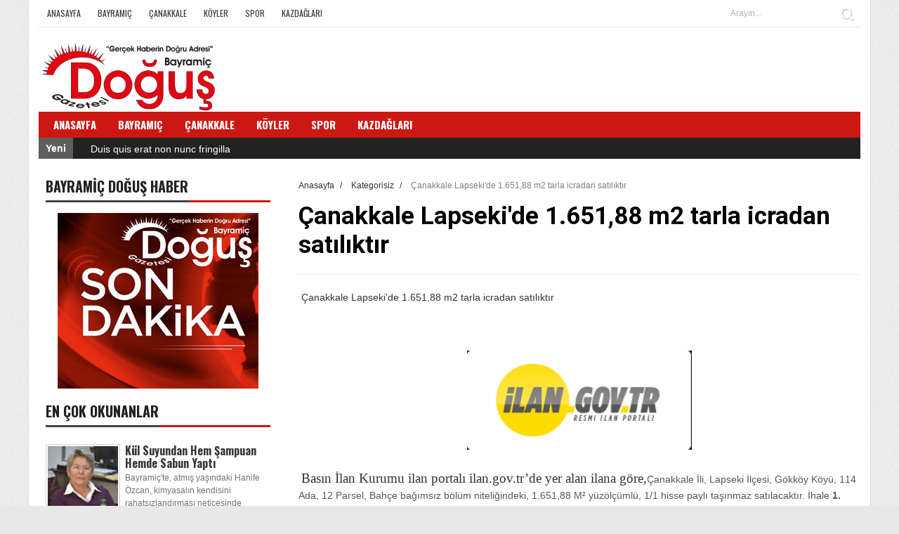

--- FILE ---
content_type: text/html; charset=UTF-8
request_url: http://www.bayramicdogusgazetesi.com/2021/01/canakkale-lapsekide-165188-m2-tarla.html
body_size: 33231
content:
<!DOCTYPE html>
<html dir='ltr' xmlns='http://www.w3.org/1999/xhtml' xmlns:b='http://www.google.com/2005/gml/b' xmlns:data='http://www.google.com/2005/gml/data' xmlns:expr='http://www.google.com/2005/gml/expr'>
<head>
<link href='https://www.blogger.com/static/v1/widgets/335934321-css_bundle_v2.css' rel='stylesheet' type='text/css'/>
<meta content='kLnVlWYwJy9Vuwi-Jn0NtWESkZyr0TWkwI2JgrxInqo' name='google-site-verification'/>
<meta content='5c3bae0f4ac77567' name='yandex-verification'/>
<!--[if lt IE 9]> <script src="http://html5shiv.googlecode.com/svn/trunk/html5.js"> </script> <![endif]-->
<meta content='width=device-width,initial-scale=1,minimum-scale=1,maximum-scale=1' name='viewport'/>
<meta content='text/html;charset=UTF-8' http-equiv='Content-Type'/>
<meta content='IE=edge,chrome=1' http-equiv='X-UA-Compatible'/>
<meta content='text/html; charset=UTF-8' http-equiv='Content-Type'/>
<meta content='blogger' name='generator'/>
<link href='http://www.bayramicdogusgazetesi.com/favicon.ico' rel='icon' type='image/x-icon'/>
<link href='http://www.bayramicdogusgazetesi.com/2021/01/canakkale-lapsekide-165188-m2-tarla.html' rel='canonical'/>
<link rel="alternate" type="application/atom+xml" title="Bayramiç Doğuş Gazetesi, Bayramiç Doğuş Haber, Bayramiç Haber, Doğuş - Atom" href="http://www.bayramicdogusgazetesi.com/feeds/posts/default" />
<link rel="alternate" type="application/rss+xml" title="Bayramiç Doğuş Gazetesi, Bayramiç Doğuş Haber, Bayramiç Haber, Doğuş - RSS" href="http://www.bayramicdogusgazetesi.com/feeds/posts/default?alt=rss" />
<link rel="service.post" type="application/atom+xml" title="Bayramiç Doğuş Gazetesi, Bayramiç Doğuş Haber, Bayramiç Haber, Doğuş - Atom" href="https://www.blogger.com/feeds/7080887620568810403/posts/default" />

<link rel="alternate" type="application/atom+xml" title="Bayramiç Doğuş Gazetesi, Bayramiç Doğuş Haber, Bayramiç Haber, Doğuş - Atom" href="http://www.bayramicdogusgazetesi.com/feeds/396394579840411943/comments/default" />
<!--Can't find substitution for tag [blog.ieCssRetrofitLinks]-->
<link href='https://blogger.googleusercontent.com/img/b/R29vZ2xl/AVvXsEjzUY6PWkwqYVdD7F0tWLlwFFcS6PrAFvq1oBSze5mpCGY-SFXf180ttUFaXXqpSzUmOgRyXLcIHPBjwcuB4ocHlnF5gFNB_junftojORNZv6YWAk_o8zWF3h3RKcvBqMJ1IvjeF9iuWJ9r/' rel='image_src'/>
<meta content='http://www.bayramicdogusgazetesi.com/2021/01/canakkale-lapsekide-165188-m2-tarla.html' property='og:url'/>
<meta content='Çanakkale Lapseki&#39;de 1.651,88 m2 tarla icradan satılıktır' property='og:title'/>
<meta content='Bayramiç Doğuş Gazetesi, Bayramiç Doğuş Haber, Bayramiç Haber, Son Dakika Haberi, Bayramiç Haber, Çanakkale Bayramiç' property='og:description'/>
<meta content='https://blogger.googleusercontent.com/img/b/R29vZ2xl/AVvXsEjzUY6PWkwqYVdD7F0tWLlwFFcS6PrAFvq1oBSze5mpCGY-SFXf180ttUFaXXqpSzUmOgRyXLcIHPBjwcuB4ocHlnF5gFNB_junftojORNZv6YWAk_o8zWF3h3RKcvBqMJ1IvjeF9iuWJ9r/w1200-h630-p-k-no-nu/' property='og:image'/>
<!-- SEO Meta Tag -->
<meta content='Çanakkale Lapseki&#39;de 1.651,88 m2 tarla icradan satılıktır' name='keywords'/>
<!-- SEO Title Tag -->
<title>
Çanakkale Lapseki'de 1.651,88 m2 tarla icradan satılıktır
        | 
        Bayramiç Doğuş Gazetesi, Bayramiç Doğuş Haber, Bayramiç Haber, Doğuş
</title>
<meta content='YOUR_APPLICATION_ID' property='fb:app_id'/>
<link href='http://fonts.googleapis.com/css?family=Fjalla+One' rel='stylesheet' type='text/css'/>
<link href='//netdna.bootstrapcdn.com/font-awesome/4.1.0/css/font-awesome.css' rel='stylesheet'/>
<link href='//fonts.googleapis.com/css?family=Oswald%3A400%2C300%2C700&ver=3.8.4' id='kopa-default-heading-font-css' media='all' rel='stylesheet' type='text/css'/>
<link href='https://www.blogger.com/static/v1/widgets/1535467126-widget_css_2_bundle.css' rel='stylesheet' type='text/css'/>
<link href='http://fonts.googleapis.com/css?family=Raleway:300,400,500,600' rel='stylesheet' type='text/css'/>
<link href='http://fonts.googleapis.com/css?family=Arimo%3A400%2C700%2C400italic%2C700italic%7CMontserrat%3A400%2C700%7CRoboto%3A400%2C700%7CRoboto+Condensed%3A400&ver=1408323976' id='redux-google-fonts-css' media='all' rel='stylesheet' type='text/css'/>
    <style type="text/css"><!-- /* 
    
<style id='page-skin-1' type='text/css'><!--
/*
-----------------------------------------------
Blogger Template Style
Name:        Gonzo
Author :     http://www.soratemplates.com
License:     Free Version
----------------------------------------------- */
/* Variable definitions
====================
<Variable name="maincolor" description="Main Color" type="color" default="#ff5b4d"/>
*/
html,body,div,span,applet,object,iframe,h1,h2,h3,h4,h5,h6,p,blockquote,pre,a,abbr,acronym,address,big,cite,code,del,dfn,em,img,ins,kbd,q,s,samp,small,strike,strong,sub,sup,tt,var,b,u,i,center,dl,dt,dd,ol,ul,li,fieldset,form,label,legend,table,caption,tbody,tfoot,thead,tr,th,td,article,aside,canvas,details,embed,figure,figcaption,footer,header,hgroup,menu,nav,output,ruby,section,summary,time,mark,audio,video{margin:0;padding:0;border:0;font-size:100%;font:inherit;vertical-align:baseline;}
/* HTML5 display-role reset for older browsers */
article,aside,details,figcaption,figure,footer,header,hgroup,menu,nav,section{display:block;}body{line-height:1;display:block;}*{margin:0;padding:0;}html{display:block;}ol,ul{list-style:none;}blockquote,q{quotes:none;}blockquote:before,blockquote:after,q:before,q:after{content:&#39;&#39;;content:none;}table{border-collapse:collapse;border-spacing:0;}
/* FRAMEWORK */
.navbar,.post-feeds,.feed-links{display:none;
}
.section,.widget{margin:0 0 0 0;padding:0 0 0 0;
}
strong,b{font-weight:bold;
}
cite,em,i{font-style:italic;
}
a:link{color:#383838;text-decoration:none;outline:none;transition:all 0.25s;-moz-transition:all 0.25s;-webkit-transition:all 0.25s;
}
a:visited{color:#333333;text-decoration:none;
}
a:hover{color:#ff5b4d;text-decoration:none;
}
a img{border:none;border-width:0;outline:none;
}
abbr,acronym{
}
sup,sub{vertical-align:baseline;position:relative;top:-.4em;font-size:86%;
}
sub{top:.4em;}small{font-size:86%;
}
kbd{font-size:80%;border:1px solid #999;padding:2px 5px;border-bottom-width:2px;border-radius:3px;
}
mark{background-color:#ffce00;color:black;
}
p,blockquote,pre,table,figure,hr,form,ol,ul,dl{margin:1.5em 0;
}
hr{height:1px;border:none;background-color:#666;
}
/* heading */
h1,h2,h3,h4,h5,h6{font-weight:bold;line-height:normal;margin:0 0 0.6em;
}
h1{font-size:200%
}
h2{font-size:180%
}
h3{font-size:160%
}
h4{font-size:140%
}
h5{font-size:120%
}
h6{font-size:100%
}
/* list */
ol,ul,dl{margin:.5em 0em .5em 3em
}
ol{list-style:decimal outside
}
ul{list-style:disc outside
}
li{margin:.5em 0
}
dt{font-weight:bold
}
dd{margin:0 0 .5em 2em
}
/* form */
input,button,select,textarea{font:inherit;font-size:100%;line-height:normal;vertical-align:baseline;
}
textarea{display:block;-webkit-box-sizing:border-box;-moz-box-sizing:border-box;box-sizing:border-box;
}
/* code blockquote */
pre,code{font-family:&quot;Courier New&quot;,Courier,Monospace;color:inherit;
}
pre{white-space:pre;word-wrap:normal;overflow:auto;
}
.post-body blockquote {
background: url(https://blogger.googleusercontent.com/img/b/R29vZ2xl/AVvXsEjpuBr73auIgvMMbnDeP2d7eqcY48jchBZr04KyTMMc1kwrI4ejiaM-6W2Xevf8ChC1NyBOAZ_Zi77LNzFifo-EbWlZkkklVhWjHQKfVR24OOr3lWE_6m9CGYPNQ9uvekGei-HNnblfIYpG/s50/quote.png) no-repeat scroll left 18px transparent;
font-family: Monaco,Georgia,&quot;
font-size: 100%;
font-style: italic;
line-height: 22px;
margin: 20px 0 30px 20px;
min-height: 60px;
padding: 0 0 0 60px;
}
/* table */
.post-body table[border=&quot;1&quot;] th, .post-body table[border=&quot;1&quot;] td, .post-body table[border=&quot;1&quot;] caption{border:1px solid;padding:.2em .5em;text-align:left;vertical-align:top;
}
.post-body table.tr-caption-container {border:1px solid #e5e5e5;
}
.post-body th{font-weight:bold;
}
.post-body table[border=&quot;1&quot;] caption{border:none;font-style:italic;
}
.post-body table{
}
.post-body td, .post-body th{vertical-align:top;text-align:left;font-size:13px;padding:3px 5px;border:1px solid #e5e5e5;
}
.post-body th{background:#f0f0f0;
}
.post-body table.tr-caption-container td {border:none;padding:8px;
}
.post-body table.tr-caption-container, .post-body table.tr-caption-container img, .post-body img {max-width:100%;height:auto;
}
.post-body td.tr-caption {color:#666;font-size:80%;padding:0px 8px 8px !important;
}
img {
max-width:100%;
height:auto;
border:0;
}
table {
max-width:100%;
}
.clear {
clear:both;
}
.clear:after {
visibility:hidden;
display:block;
font-size:0;
content:" ";
clear:both;
height:0;
}
body#layout #mywrapper{
width: 60%;
float: right;
}
body#layout #post-wrapper {
width: 100%;
float: right;
}
body#layout div#main {
width: 100%;
}
body#layout #header-wrapper {
min-height: 0px;
margin-top: 70px;
}
body#layout .stylebox1 {
width: 33%;
}
body#layout .container {
width: 725px;
margin: 0 auto;
}
body {
background: #fff url(https://blogger.googleusercontent.com/img/b/R29vZ2xl/AVvXsEgiPX4HpcSwdxJ948Tb10rytr0drw3WUQKZfnOKtkmj5Sm9Sx4vlw-7rixkTTyBceY6YIeUd5MEoRv7QQJbvae0SQdCK07H1XNd-eiBYQdWTAvWlVnNqQobH0WUAgiNQhO6fdonlasG09r0/s1600/bg.jpg) top center;
background-color: #e8e8e8;
margin: 0 0 0 0;
padding: 0 0 0 0;
color: #333333;
font: normal normal 13px Arial, sans-serif;
text-align: left;
}
/* outer-wrapper */
#outer-wrapper {
background:#ffffff;
max-width:1170px;
margin: 0px auto 0;
overflow:hidden;
padding: 0 14px;
border-left: 1px solid #ddd;
border-right: 1px solid #ddd;
}
/* NAVIGATION MENU */
.top-menu {
font:normal normal 12px Arial, sans-serif;
margin:0 auto;
height:38px;
border-bottom: 1px solid #e6e6e6;
overflow:hidden;
}
.menubar {
list-style-type:none;
margin:0 0 0 0;
padding:0 0 0 0;
}
.menubar li {
display:block;
float:left;
line-height:38px;
margin:0 0 0 0;
padding:0 0 0 0;
}
.menubar li a {
color: #393939;
display: block;
padding: 0 12px;
font-size: 12px;
text-transform: uppercase;
font-family: 'Oswald', sans-serif;
}
.menubar li a:hover {
color:#ff5b4d;
}
/* HEADER WRAPPER */
#header-wrapper {
margin:0 auto;
padding: 0px;
min-height: 120px;
}
.header {
float:left;
width:25.7%;
max-width:257px;
height: 100px;
margin: 0px 0 0PX;
}
.header h1.title,.header p.title {
font:normal bold 40px Fjalla One, Arial, Helvetica, sans-serif;
margin:0 0 0 0;
text-transform:uppercase;
}
.titlewrapper h1 {
padding: 40px 0;
}
.header .description {
color:#555555;
}
.header a {
color:#333333;
}
.header a:hover {
color:#999;
}
.header img {
display:block;
padding: 8px 0px;
}
.header-right {
float: right;
padding: 0;
margin: 15px 0px 0 0;
width: 72.8%;
max-width: 728px;
max-height: 90px;
}
.header-right img {
display:block;
}
#nav {
font: normal bold 12px Arial, sans-serif;
text-transform: uppercase;
height: 25px;
line-height: 25px;
padding: 0 28px;
background-color: #CD1713;
padding: 6px;
}
.menubar2 {
list-style: none;
margin:0 0 0 0;
*zoom: 1;
float:left;
width: 100%;
}
.menubar2:before,
.menubar2:after {
content: " ";
display: table;
}
.menubar2:after {
clear: both;
}
.menubar2 ul {
list-style: none;
margin:0 0 0 0;
width:12em;
}
.menubar2 a {
display:block;
padding:0 15px;
}
.menubar2 li {
position: relative;
margin:0 0;
padding: 0 1px 0 0;
border-color: #222222;
border-image: none;
border-width: 0 0 0 1px;
}
.menubar2 > li {
float: left;
}
.menubar2 > li > a {
display: block;
height: 30px;
text-decoration: none;
color: #fff;
text-transform: uppercase;
font-family: 'Oswald', sans-serif;
font-size: 15px;
}
.menubar2 li ul {
background: #CD1713;
display:block;
position:absolute;
left:0;
z-index:10;
visibility:hidden;
opacity:0;
-webkit-transition:all .25s ease-out;
-moz-transition:all .25s ease-out;
-ms-transition:all .25s ease-out;
-o-transition:all .25s ease-out;
transition:all .25s ease-out;
}
.menubar2 li li ul {
left:100%;
top:-1px;
}
.menubar2 > li.hover > ul {
visibility:visible;
opacity:10;
}
.menubar2 li li.hover ul {
visibility:visible;
opacity:10;
}
.menubar2 li li a {
display: block;
color: #fff;
font-family: 'Droid Sans', sans-serif;
position: relative;
z-index:100;
line-height:32px;
}
.menubar2 li li a:hover {
color:#fff;
}
.menubar2 li li li a {
color: #e0dfdf;
font-family: 'Droid Sans', sans-serif;
text-shadow: 0 1px 1px #4B4B4B;
z-index:20;
}
i.fa.fa-home {
font-size: 25px;
padding: 12px 5px;
}
/* CONTENT WRAPPER */
#content-wrapper {
background-color:#f6f6f6;
margin: 0 auto;
padding: 0px 0;
word-wrap:break-word;
}
div#featured-posts-section {
max-height: 450px;
overflow: hidden;
margin-bottom: 20px;
background: #222;
}
.largebanner {
background:#fff;
border-right:1px solid #e5e5e5;
border-bottom:1px solid #e5e5e5;
border-left:1px solid #e5e5e5;
}
.largebanner .widget {
padding:15px 14px;
overflow:hidden;
}
.largebanner img, .largebanner iframe{
display:block;
max-width:100%;
border:none;
overflow:hidden;
}
/* POST WRAPPER */
#post-wrapper {
background:transparent;
float:left;
width:817px;
max-width:817px;
margin:0 0 10px;
}
.post-container {
padding:0px 0px 0 0;
}
.breadcrumbs {font-size: 90%;height: 16px;margin-bottom: 10px;margin-top: 1px;overflow: hidden;padding: 5px;margin-left: -15px;}
.breadcrumbs > span {padding: 10px 5px 10px 10px;}
.breadcrumbs > span:last-child {background: none repeat scroll 0 0 transparent;color: #808080;}
.breadcrumbs a {color: #333333;}
.post {
background:#ffffff;
margin:0 0 15px;
padding:15px 0;
}
.post-body {
line-height:1.6em;
font-size: 14px;
}
h2.post-title, h1.post-title {
font:normal normal 25px Fjalla One, Helvetica, Arial, sans-serif;
}
h2.post-title a, h1.post-title a, h2.post-title, h1.post-title {
color:#383838;
}
h2.post-title a:hover, h1.post-title a:hover {
color:#CD1713;
}
.img-thumbnail {
background:#fbfbfb url(https://blogger.googleusercontent.com/img/b/R29vZ2xl/AVvXsEg9R-OmAHccaNBO3pfZ1QzH5vyUB3GraSycfvQGMN7cnvLEpU10zDN_IpyrhRD7x-OaWjxKp1OeZAZUQ2ymeSmQ0e90C0BE0tynMqsvKwlMuz7JZHJVe2TihkwjK61O077V-3qU0wGwTDwF/w200-c-h140/no-image.png) no-repeat center center;
position:relative;
float:left;
width:400px;
height:220px;
margin:0 15px 0 0;
}
.img-thumbnail img {
width:400px;
height:220px;
}
span.rollover {
}
span.rollover:before {
content:"";
position: absolute;
width:24px;
height:24px;
margin:-12px;
top:50%;
left:50%;
}
span.rollover:hover {
opacity: .7;
-o-transition:all 1s;
-moz-transition:all 1s;
-webkit-transition:all 1s;
}
.post-info {
background: transparent;
margin: 0 0 12px;
color: #666666;
font-size: 13px;
border-bottom: 1px dotted #dedede;
}
.post-info a {
display:inline-block;
color:#666666;
}
.author-info, .time-info, .comment-info, .label-info, .review-info {
margin-right:12px;
display:inline;
}
a.readmore {
display:inline-block;
margin:15px 0 0;
background-color:#ffffff;
border:1px solid #dddddd;
padding:0px 10px;
line-height:26px;
color:#333333;
font-size:11px;
font-weight:bold;
text-transform:uppercase;
}
a.readmore:hover  {
border:1px solid #aaaaaa;
}
/* Page Navigation */
.pagenavi {
clear: both;
margin: 0x 0 10px;
text-align: center;
font-size: 14px;
font-weight: bold;
padding: 0px;
text-transform: uppercase;
border-bottom: 1px solid #ddd;
border-top: 1px solid #ddd;
}
.pagenavi span,.pagenavi a {
padding: 6px 20px 6px 15px;
margin-right:3px;
display:inline-block;
color:$(readmore.color);
float: left;
background: none repeat scroll 0 0 transparent;
border-right: 1px solid #DDDDDD;
background-color:$(readmore.background.color);
border: 1px solid $(readmore.border.color);
}
.pagenavi .current, .pagenavi .pages, .pagenavi a:hover {
border: 1px solid $(readmore.hover.color);
}
.pagenavi .pages {
display:none;
}
/* SIDEBAR WRAPPER */
#sidebar-wrapper {
float: left;
width: 35%;
max-width: 320px;
margin: 11px auto 0;
padding: 10px;
}
.sidebar h2, .panel h2 {
display: block;
font-weight: 700;
line-height: 25px;
padding: 0 0 7px 0px;
margin: 6px 0 5px 0;
border-bottom: 3px #CD1713 solid;
color: #222;
font-family: 'Oswald', sans-serif;
font-size: 20px;
margin: 6px 0 15px 0;
text-transform: uppercase;
}
#sidebar1 h2 span,#sidebar h2 span{
}
.sidebar h2 span {
border-bottom: 3px #444 solid;
padding-bottom: 5px;
}
#bottombar h2 span {
bottom: -2px;
padding: 6px;
color: #fff;
}
.sidebar h2:after, .panel h2:after {
content: " ";
width:90px;
height: 0px;
position: absolute;
left: 0;
bottom: -2px;
}
.sidebar .widget {
margin:0 0 15px;
}
.sidebar ul, .sidebar ol {
list-style-type:none;
margin:0 0 0 0;
padding:0 0 0 0;
}
.sidebar li {
margin:5px 0;
padding:0 0 0 0;
}
/* Recent Post */
.recent-post-title {
margin:0 0 15px;
padding:0;
position:relative;
}
.recent-post-title h2 {
font-family: 'Oswald', sans-serif;
font-size: 20px;
color: #fff;
margin: 6px 0 25px 0;
padding: 5px;
}
.special-heading h2 {
font-family: 'Oswald', sans-serif;
font-size: 20px;
margin: 6px 0 25px 0;
}
.recent-post-title h2 a {
color:#474747;
padding: 0 10px;
}
.stylebox {
float:left;
width:33.3%;
margin:0 0;
}
.stylebox .widget {
padding:0 7px 15px;
}
.stylebox .widget-content {
background:#ffffff;
}
.stylebox ul {
list-style-type:none;
margin:0 0 0 0;
padding:0 0 0 0;
}
.stylebox1 {
float:left;
width:98%;
margin:0 0;
}
.stylebox1 .widget {
padding:0 0px 15px 0;
}
.stylebox1 .widget-content {
background:#ffffff;
}
.stylebox1  ul {
list-style-type:none;
margin:0 0 0 0;
padding:0 0 0 0;
}
/* Recent Post */
ul.xpose_thumbs {
margin:0 0 0 0;
}
ul.xpose_thumbs li {
font-size:12px;
min-height:68px;
margin:0 0 8px;
padding:0 0 8px;
border-bottom:1px dotted #e5e5e5;
}
ul.xpose_thumbs .xpose_thumb {
position:relative;
background:#fbfbfb;
margin:3px 0 10px 0;
width:100%;
height:50px;
padding-bottom:46%;
overflow:hidden;
}
ul.xpose_thumbs .xpose_thumb img {
height:auto;
width:100%;
}
.xposez {
margin:0 0 0 0;
width:60%;
float:left;
}
ul.xpose_thumbs1 {
margin:0 0 0 0;
width:100%;
float:left;
}
ul.xpose_thumbs1 li {
font-size:12px;
min-height:68px;
margin:0 0 8px;
padding:0 0 8px;
border-bottom:1px dotted #e5e5e5;
}
ul.xpose_thumbs1 .xpose_thumb {
position:relative;
background:#fbfbfb;
margin:3px 0 10px 0;
width:100%;
height:62px;
padding-bottom:46%;
overflow:hidden;
}
ul.xpose_thumbs1 .xpose_thumb img {
height:auto;
width:100%;
}
ul.xpose_thumbs2 {
font-size:13px;
}
ul.xpose_thumbs2 li {
padding:0 0;
font-size:11px;
margin: 0 0 8px;
padding: 0 0 8px;
border-bottom:1px dotted #e5e5e5;
}
ul.xpose_thumbs2 .xpose_thumb2 {
background:#fbfbfb;
float:left;
margin:3px 8px 0 0;
height:110px;
width:110px;
}
ul.xpose_thumbs2 .xpose_thumb2 img {
height:110px;
width:110px;
}
span.xpose_title {
display:block;
margin:0 0 5px;
line-height:1.4em;
font-family: Roboto;
line-height: 24px;
letter-spacing: 0.5px;
font-style: normal;
font-size: 22px;
font: 400 24px/26px 'Oswald', sans-serif;
color: #434c51;
}
span.xpose_title2 {
font-size:18px;
}
span.rp_summary {
display:block;
margin:6px 0 0;
color: #747474;
font-family: Open Sans,sans-serif;
font-size: 14px;
font-weight: 400;
}
span.xpose_meta {
background:transparent;
display:block;
font-size:12px;
color:#aaa;
margin-top: 17px;
}
span.xpose_meta a {
color:#aaa !important;
display:inline-block;
}
span.xpose_meta_date, span.xpose_meta_comment, span.xpose_meta_more  {
display:inline-block;
margin-right:8px;
}
span.xpose_meta_date:before {
content: "\f017";
font-family: FontAwesome;
font-style: normal;
font-weight: normal;
text-decoration: inherit;
padding-right:4px;
}
span.xpose_meta_comment:before  {
content: "\f086";
font-family: FontAwesome;
font-style: normal;
font-weight: normal;
text-decoration: inherit;
padding-right:4px;
}
span.xpose_meta_more:before {
content: "\f0a9";
font-family: FontAwesome;
font-style: normal;
font-weight: normal;
text-decoration: inherit;
padding-right:4px;
}
ul.xpose_thumbs2 li a:hover, ul.xpose_thumbs li a:hover {
color:#C62A27;
}
ul.xpose_thumbs22 {
font-size:13px;
width:38%;
float:right;
}
ul.xpose_thumbs22 li {
padding:0 0;
min-height:115px;
font-size:11px;
margin: 0 0 8px;
padding: 0 0 8px;
border-bottom:1px dotted #e5e5e5;
}
ul.xpose_thumbs22 .xpose_thumb2 {
background:#fbfbfb;
float:left;
margin:3px 8px 0 0;
height: 187px;
width: 300px;
}
ul.xpose_thumbs22 .xpose_thumb2 img {
height: 180px;
width: 300px;
}
span.xpose_title {
display:block;
margin:0 0 5px;
line-height:1.4em;
font-family: Roboto;
line-height: 24px;
letter-spacing: 0.5px;
font-style: normal;
font-size: 22px;
font: 400 24px/26px 'Oswald', sans-serif;
color: #434c51;
}
span.xpose_title2 {
font-size:18px;
}
span.rp_summary {
display:block;
margin:6px 0 0;
color:#747474;
}
span.xpose_meta {
background:transparent;
display:block;
font-size:12px;
color:#aaa;
margin-top: 17px;
}
span.xpose_meta a {
color:#aaa !important;
display:inline-block;
}
span.xpose_meta_date, span.xpose_meta_comment, span.xpose_meta_more  {
display:inline-block;
margin-right:8px;
}
span.xpose_meta_date:before {
content: "\f017";
font-family: FontAwesome;
font-style: normal;
font-weight: normal;
text-decoration: inherit;
padding-right:4px;
}
span.xpose_meta_comment:before  {
content: "\f086";
font-family: FontAwesome;
font-style: normal;
font-weight: normal;
text-decoration: inherit;
padding-right:4px;
}
span.xpose_meta_more:before {
content: "\f0a9";
font-family: FontAwesome;
font-style: normal;
font-weight: normal;
text-decoration: inherit;
padding-right:4px;
}
ul.xpose_thumbs22 li a:hover, ul.xpose_thumbs li a:hover {
color:#ff5b4d;
}
/* BOTTOMBAR */
#bottombar {
overflow:hidden;
margin:0 auto;
padding:15px 28px;
color:#dddddd;
background-color: #3A3A3A;
}
#bottombar .left {
float:left;
width:34%;
}
#bottombar .center {
float:left;
width:34%;
}
#bottombar .right {
float:right;
width:32%;
}
#bottombar .left .widget, #bottombar .center .widget {
margin:0 15px 15px 0;
}
#bottombar .right .widget {
margin:0 0 15px 0;
}
#bottombar h2 {
font:normal bold 13px Arial, sans-serif;
margin:0 0 10px 0;
padding:6px 0;
text-transform:uppercase;
position:relative;
color:#eeeeee;
border-bottom: 3px #414141 solid;
}
#bottombar ul, #bottombar ol {
list-style-type:none;
margin:0 0 0 0;
padding:0 0 0 0;
}
#bottombar li {
margin:5px 0;
padding:0 0 0 0;
}
#bottombar ul li:before {
color:#eeeeee !important;
}
#bottombar a {
color:#dddddd;
}
#bottombar a:hover {
color:#ffffff;
}
/* FOOTER */
#footer-wrapper {
background:#222;
margin:0 auto;
padding:8px 20px;
overflow:hidden;
color:#eeeeee;
font-size:12px;
}
.footer-left {
float:left;
margin:10px;
margin-top: 9px;
color: #949494;
}
.footer-right {
float:right;
margin:10px;
color: #949494;
}
#footer-wrapper a {
color:#b8b8b8;
}
#footer-wrapper a:hover {
color:#ffffff;
}
/* CUSTOM WIDGET */
.widget ul {
line-height:1.4em;
}
/* Tab Menu */
.set, .panel {
margin: 0 0;
}
.tabs .panel {
padding:0 0;
}
.tabs-menu {
border-bottom:3px solid #E73138;
padding: 0 0;
margin:0 0;
}
.tabs-menu li {
font:normal bold 12px Arial, sans-serif;
display: inline-block;
*display: inline;
zoom: 1;
margin: 0 3px 0 0;
padding:10px;
background:#fff;
border:1px solid #e5e5e5;
border-bottom:none !important;
color:#333333;
cursor:pointer;
position:relative;
}
.tabs-menu .active-tab {
background:#E73138;
border:1px solid #E73138;
border-bottom:none !important;
color:#fff;
}
.tabs-content {
padding:10px 0;
}
.tabs-content .widget li {
float:none !important;
margin:5px 0;
}
.tabs-content .widget ul {
overflow:visible;
}
/* Custom CSS for Blogger Popular Post Widget */
.PopularPosts ul,
.PopularPosts li,
.PopularPosts li img,
.PopularPosts li a,
.PopularPosts li a img {
margin:0 0;
padding:0 0;
list-style:none;
border:none;
background:none;
outline:none;
}
.PopularPosts ul {
margin:.5em 0;
list-style:none;
color:black;
counter-reset:num;
}
.PopularPosts ul li img {
display:block;
margin:0 .5em 0 0;
width:100px;
height:100px;
float:left;
padding: 2px;
border: 1px solid lightGrey;
}
.PopularPosts ul li {
counter-increment:num;
position:relative;
}
.PopularPosts .item-title {
padding-bottom: .2em;
font-size: 16px;
font-weight: 300;
font-family: 'Oswald', sans-serif;
}
/* Set color and level */
.PopularPosts ul li {margin-right:1% !important}
.PopularPosts .item-thumbnail {
margin:0 0 0 0;
}
.PopularPosts .item-snippet {
font-size:11.5px;
color: #747474;
}
.profile-img{
display:inline;
opaciry:10;
margin:0 6px 3px 0;
}
/* back to top */
#back-to-top {
padding: 8px 10px;
color: #FFF;
height: 30px;
text-align: center;
cursor: pointer;
background-color: #333;
}
.back-to-top {
position:fixed !important;
position:absolute;
bottom:20px;
right:20px;
z-index:999;
}
#back-to-top:hover {
background-color: #f8674a;
}
/* ==== Related Post Widget Start ==== */
#related-posts h2 > span{
border-bottom: 2px solid #ff5b4d;
bottom: -2px;
padding: 4px 10px;
}
#related-posts{
float:left;
width:100%;
margin-bottom:40px;
}
#related-posts h2{
border-bottom: 2px solid #eee;
padding: 4px 0;
font: normal normal 18px Oswald;
text-transform: uppercase;
font: normal bold 12px Arial, sans-serif;
text-align: left;
color: #474747;
margin-bottom: 5px;
display:none;
}
#related-posts .related_img {
padding:0px;
width:258px;
height:160px;
}
#related-posts .related_img:hover{
opacity:.7;
filter:alpha(opacity=70);
-moz-opacity:.7;
-khtml-opacity:.7;
}
/* share buttons */
.share-buttons-box {
height: 67px;
background: url(https://blogger.googleusercontent.com/img/b/R29vZ2xl/AVvXsEjAR4Pt48sPssYzhD1BBvj6MCrNyEJfALb1IgrGg_RjbeW4gWs8lIE56BZYRdSH7l2kg0_6XuFxeNQFYo3YdsMqq6KdbSU_njslo1FeKDwV2nj0F-gwJkc8OUpDVSPhelxbmV4IqEgEv3SR/s1600/share.png) no-repeat 330px 10px;
margin:20px 0 15px;
overflow:hidden;
}
.share-buttons {
margin:0 0;
height:67px;
float:left;
}
.share-buttons .share {
float:left;
margin-right:10px;
display:inline-block;
}
/* error and search */
.status-msg-wrap {
font-size:120%;
font-weight:bold;
width:100%;
margin:20px auto;
}
.status-msg-body {
padding:20px 2%;
width:96%;
}
.status-msg-border {
border:1px solid #e5e5e5;
opacity:10;
width:auto;
}
.status-msg-bg {
background-color:#ffffff;
}
.status-msg-hidden {
padding:20px 2%;
}
#ArchiveList ul li:before {
content:"" !important;
padding-right:0px !important;
}
/* facebook comments */
.fb-comments{width: 100% !important;}
.fb-comments iframe[style]{width: 100% !important;}
.fb-like-box{width: 100% !important;}
.fb-like-box iframe[style]{width: 100% !important;}
.fb-comments span{width: 100% !important;}
.fb-comments iframe span[style]{width: 100% !important;}
.fb-like-box span{width: 100% !important;}
.fb-like-box iframe span[style]{width: 100% !important;
}
.rich-snippet {
padding:10px;
margin:15px 0 0;
border:3px solid #eee;
font-size:12px;
}
/*-------sidebar----------------*/
.sidebar-narrow{margin:0}
#sidebar-narrow .widget{margin-bottom:30px;}
#sidebar-narrow{float:right;width:160px;margin-right: 14px;
border-right: 1px solid #eaeaea;
border-left: 1px solid #eaeaea;
padding: 16px 10px 0 15px;}
div#main {
width: 98%;
margin-top: 15px;
}
div#mywrapper {
float: right;
width: 800px;
margin-top:10px;
overflow: hidden;
}
#sidebartab {
margin-bottom: 10px;
}
.tab-widget-menu {
border-bottom: 4px solid #CD1713;
margin: 0;
padding: 8px 0 0 2px;
}
.tab-widget-menu li:first-child {
margin-left: -3px;
}
#sidebartab .widget {
margin-bottom: 0;
padding-bottom: 0;
}
#sidebartab .h2title {
display: none;
}
#sidebartab .h2titlesmall {
display: none;
}
#sidebartab .widget-content {
box-shadow: none;
-moz-box-shadow: none;
-webkit-box-shadow: none;
border: 0;
}
.tab-widget-menu ul, .tab-widget-menu li {
list-style: none;
padding: 0;
margin: 0;
}
.tab-widget-menu li {
color: #FFF;
cursor: pointer;
background: #222;
float: left;
height: 45px;
line-height: 45px;
margin: -2px 0px 0 0px;
padding: 0px;
position: relative;
text-align: center;
width: 32.5%;
z-index: 2;
font-size: 17px;
border-right: 2px solid #eee;
border-left: 2px solid #eee;
border-top: 1px solid #eee;
text-align: center;
}
.tab-widget-menu li.selected {
background: #CD1713;
border-width: 1px 1px 3px;
color: #FFF;
margin-top: -2px;
}
#sidebartab .h2title, #sidebartab h2 {
display: none;
}
#sidebartab .h2titlesmall, #sidebartab h2 {
display: none;
}
#sidebartab .popular-posts li {
background: none repeat scroll 0 0 transparent;
border-bottom: 1px solid #E9E9E9;
overflow: hidden;
padding: 10px 0;
}
.PopularPosts img:hover, #sidebartab .widget-content img:hover {
}
#sidebarlab .sidebar li a:hover {
color: #fff;
background: #222;
}
.PopularPosts a {font-weight:bold;}
.tagcloud a {
background: #e4e4e4;
color: #888;
display: block;
float: left;
font-size: 14px!important;
line-height: 12px;
margin: 0 2px 2px 0;
padding: 12px 17px;
}
.tagcloud a:link {
color: #888;
}
.tagcloud a:hover {
background: #ff5b4d;
color: #fff;
}
.tagcloud1 a {
background: #2c2c2c;
color: #888;
display: block;
float: left;
font-size: 14px!important;
line-height: 12px;
margin: 0 2px 2px 0;
padding: 12px 17px;
}
.tagcloud1 a:link {
color: #888;
}
.tagcloud1 a:hover {
background: #C62A27;
color: #fff;
}
.showpageArea a {
clear:both;
margin:-5px 0 10px;
text-align:center;
font-size:11px;
font-weight:bold;
text-transform:uppercase;
}
.showpageNum a {
padding:6px 10px;
margin-right:3px;
display:inline-block;
color:#333333;
background-color:#ffffff;
border: 1px solid #dddddd;
}
.showpageNum a:hover {
border: 1px solid #aaaaaa;
}
.showpagePoint {
padding:6px 10px;
margin-right:3px;
display:inline-block;
color:#333333;
background-color:#ffffff;
border: 1px solid #aaaaaa;
}
.showpageOf {
display:none;
}
.showpage a {
padding:6px 10px;
margin-right:3px;
display:inline-block;
color:#333333;
background-color:#ffffff;
border: 1px solid #dddddd;
}
.showpage a:hover {
border: 1px solid #aaaaaa;
}
.showpageNum a:link,.showpage a:link {
text-decoration:none;
color:#666;
}
.button {
text-align: center;
width: 100%;
margin: 10px 0;
padding: 0;
font-size: 14px;
font-family: 'Tahoma', Geneva, Sans-serif;
color: #fff;
margin-left: 0em !important;
}
.button ul {
margin: 0;
padding: 0;
}
.button li {
display: inline-block;
margin: 10px 0;
padding: 0;
}
#Attribution1 {
height:0px;
visibility:hidden;
display:none
}
.author-avatar img{border:1px solid #ccc;padding:4px;background:#fff;float:left;margin:0 10px 5px 0;border:50%;box-shadow:0 0 3px 0 #b5b5b5;-moz-box-shadow:0 0 3px 0 #b5b5b5;-webkit-box-shadow:0 0 3px 0 #b5b5b5}
#author-box h3 {
padding-bottom: 5px;
border-bottom: 4px solid #333;
font-size: 18px;
color:#222;
font-family: Oswald,arial,Georgia,serif;
}
.share-post {
font-size: 13px;
margin-top: 15px;
}
.share-post li {
float: left;
}
.share-post a {
display: block;
margin-right: 10px;
text-indent: -9999px;
margin-left: 12px;
background: url(https://blogger.googleusercontent.com/img/b/R29vZ2xl/AVvXsEg9CssLdSQ5DODGR8g7Xk9C7IZjQrousdsTUCqsu6alBsLcZ_oXd1HY4hpu5bjoUY3_S6kxh8shhx0A-4CXWRXKg8kbA1S3kIoIQpKnTA9sE0UDLz081hcDFcq1drMc5EZyCmTBbdSdh4M/s1600/single-share.png) no-repeat;
-webkit-transition: opacity .2s;
-moz-transition: opacity .2s;
-o-transition: opacity .2s;
transition: opacity .2s;
}
.share-post a:hover {
opacity: .7;
}
.share-post
.facebook a {
width: 7px;
}
.share-post
.twitter a {
width: 18px;
background-position: -47px 0;
}
.share-post
.google a {
width: 14px;
background-position: -105px 0;
}
.share-post
.pinterest a {
width: 11px;
background-position: -159px 1px;
}
/*** Share Post Styling ***/
#share-post {
width: 100%;
overflow: hidden;
margin-top: 20px;
}
#share-post a {
display: block;
height: 32px;
line-height: 32px;
color: #fff;
float: left;
padding-right: 10px;
margin-right: 10px;
margin-bottom: 25px;
}
#share-post
.facebook {
background-color: #436FC9;
}
#share-post
.twitter {
background-color: #40BEF4;
}
#share-post
.google {
background-color: #EC5F4A;
}
#share-post
span {
display: block;
width: 32px;
height: 32px;
float: left;
margin-right: 10px;
background: url(https://blogger.googleusercontent.com/img/b/R29vZ2xl/AVvXsEg9CssLdSQ5DODGR8g7Xk9C7IZjQrousdsTUCqsu6alBsLcZ_oXd1HY4hpu5bjoUY3_S6kxh8shhx0A-4CXWRXKg8kbA1S3kIoIQpKnTA9sE0UDLz081hcDFcq1drMc5EZyCmTBbdSdh4M/s1600/single-share.png) no-repeat;
}
#share-post
.facebook span {
background-color: #3967C6;
}
#share-post
.twitter span {
background-color: #26B5F2;
background-position: -72px 0;
}
#share-post
.google span {
background-color: #E94D36;
background-position: -144px 0;
}
.container {
width: 1170px;
margin: 0 auto;
}
/* Search Box
----------------------------------------------- */
#searchformfix
{
float:right;
overflow:hidden;
position:relative;
}
#searchform
{
margin:6px 0 0;
padding:0;
}
#searchform fieldset
{
padding:0;
border:none;
margin:0;
}
#searchform input[type="text"]{
background:#fff; border:none;
float:left; padding:0px 10px 0px 15px;
margin:0px; width:175px; max-height:31px;
border-radius: 3px;
line-height:27px; color:#afafaf}
#searchform input[type=submit]
{
background:url(https://blogger.googleusercontent.com/img/b/R29vZ2xl/AVvXsEjPlaobpDqkAWnfdOVK8MFvWNPuRMJMxEa2SsnErtpIabIUbNtrE-CsRuwpPtZj6L3N6RSvo9fhWU88YLCbc5o_YS9al-L-PRVnPjFIwj6PZw7ptWkybuyG1zLUrfO0hiDj0GFCbCQnyOV4/s1600/icon-search.png) center 5px no-repeat;
cursor:pointer;
margin:0;
padding:0;
width:37px;
height:27px;
line-height:27px;
right: 0px;
position: absolute;
}
input[type=submit]
{
padding:4px 17px;
color:#fff;
text-transform:uppercase;
border:none;
font-size:20px;
background:url(gradient.png) bottom repeat-x;
cursor:pointer;
margin-top:10px;
float:left;
overflow:visible;
}
#searchform input[type=submit]:hover
{
background-color:#747474;
}
.selectnav {
display:none;
}
.kp-socials-widget ul {
margin: -20px -10px 0;
text-align: center;
}
.kp-socials-widget ul li {
margin: 20px 10px 0;
float: left;
list-style: none;
width: 140px;
height: 140px;
line-height: 140px;
font-size: 64px;
border-top: none;
}
.kp-socials-widget ul li:first-child {
margin: 20px 10px 0;
}
.kp-socials-widget ul li.rss-icon {
background-color: #e67e22;
}
.kp-socials-widget ul li.twitter-icon {
background-color: #28aae1;
}
.kp-socials-widget ul li.facebook-icon {
background-color: #3b5998;
}
.kp-socials-widget ul li.gplus-icon {
background-color: #df4c39;
}
.kp-socials-widget ul li a {
color: #fff;
}
/*---Flicker Image Gallery-----*/
.flickr_plugin {
width: 100%;
}
.flickr_badge_image {
float: left;
height: 96px;
margin: 8px 5px 0px 5px;
width: 96px;
}
.flickr_badge_image a {
display: block;
}
.flickr_badge_image a img {
display: block;
width: 100%;
height: auto;
-webkit-transition: opacity 100ms linear;
-moz-transition: opacity 100ms linear;
-ms-transition: opacity 100ms linear;
-o-transition: opacity 100ms linear;
transition: opacity 100ms linear;
}
.flickr_badge_image a img:hover {
opacity: .5;
}
div#act {
display: none;
}
#sidebar-narrow .list-label-widget-content li:before {
content: "\f013";
font-family: fontawesome;
margin-right: 5px;
}
#sidebar-narrow .list-label-widget-content li {
display: block;
padding: 0 0 8px 0;
position: relative;
}
#sidebar-narrow .list-label-widget-content li a {
color: #555555;
font-size: 13px;
font-weight: normal;
}
#sidebar-narrow .list-label-widget-content li a:first-child {
text-transform: capitalize;
}
#sidebar-narrow .list-label-widget-content li a:hover {
text-decoration: underline;
}
#sidebar-narrow .list-label-widget-content li span:last-child {
color: #949494;
font-size: 12px;
font-weight: bold;
position: absolute;
right: 0;
top: 0;
}
#sidebar-narrow .list-label-widget-content li:hover span:last-child {
text-decoration: underline;
}
.social-icons{float:left;}
.social-icons{margin:7px 0 0 10px;text-align:center;}
.social-icons a{display:inline-block;position:relative;overflow:hidden;line-height:0px;margin:1px;}.social-icons a i{width:24px;height:24px;line-height:24px;font-size:13px;}.social-icons.icon-32 a i{width:32px;height:32px;line-height:32px;font-size:18px;}.social-icons.icon-12 a i{width:18px;height:18px;line-height:18px;font-size:9px;}.social-icons.icon-12 a i.icon-home{padding:0;height:18px;font-size:15px;font-weight:normal;}
.social-icons a i{color:#FFF!important;display:inline-block;text-align:center;overflow:hidden;border-radius:100%;-webkit-transition:all ease-in-out 0.2s;-moz-transition:all ease-in-out 0.2s;-o-transition:all ease-in-out 0.2s;transition:all ease-in-out 0.2s;}.social-icons a i.icon-home{background:#4e5462;}.social-icons a i.fa-facebook{background:#507cbe;}.social-icons a i.fa-twitter{background:#65cdef;}.social-icons a i.social_icon-rss{background:#fbab5d;}.social-icons a i.fa-google{background:#ee8180;}.social-icons a i.fa fa-pinterest{background:#f16361;}.social-icons a i.social_icon-myspace{background:#2e9fdf;}.social-icons a i.fa fa-dribbble{background:#d97aa5;}.social-icons a i.social_icon-linkedin{background:#91c9db;}.social-icons a i.fa fa-evernote{background:#8ac979;}.social-icons a i.social_icon-flickr{background:#db97be;}.social-icons a i.fa fa-youtube{background:#f16361;}.social-icons a i.social_icon-skype{background:#38c3f2;}.social-icons a i.fa fa-digg{background:#4ea1d9;}.social-icons a i.social_icon-reddit{background:#7fc1d7;}.social-icons a i.fa fa-delicious{background:#5a91de;}.social-icons a i.fa-stumbleupon{background:#e36644;}.social-icons a i.fa fa-tumblr{background:#4e7da2;}.social-icons a i.fa-vimeo-square{background:#87d3e0;}.social-icons a i.fa fa-blogger{background:#fbc95d;}.social-icons a i.fa fa-wordpress{background:#dddcdc;}.social-icons a i.fa fa-yelp{background:#c64947;}.social-icons a i.social_icon-lastfm{background:#c35252;}.social-icons a i.social_icon-grooveshark{background:#2ab8ed;}.social-icons a i.social_icon-xing{background:#639d71;}.social-icons a i.social_icon-posterous{background:#e7c16f;}.social-icons a i.social_icon-deviantart{background:#95a595;}.social-icons a i.social_icon-openid{background:#fb915d;}.social-icons a i.social_icon-behance{background:#18ace3;}.social-icons a i.social_icon-instagram{background:#c8c5b3;}.social-icons a i.social_icon-paypal{background:#4ea1d9;}.social-icons a i.social_icon-spotify{background:#6fcb57;}.social-icons a i.social_icon-viadeo{background:#9ec7d5;}.social-icons a i.social_icon-googleplay{background:#ce5452;}.social-icons a i.social_icon-forrst{background:#64bb8d;}.social-icons a i.social_icon-vk{background:#568bb0;}.social-icons a i.social_icon-appstore{background:#cdcccb;}.social-icons a i.social_icon-amazon{background:#f0b22e;}.social-icons a i.fa-soundcloud{background:#f35839;}.social-icons a i:hover{background:#434347;}
a.tooldown{display:inline-block;}.tipsy{font-size:12px;position:absolute;padding:5px;z-index:100000;}.tipsy-inner{background-color:#232323;color:#FFF;max-width:200px;padding:0px 8px;text-align:center;border-radius:3px;}.tipsy-arrow{position:absolute;width:0;height:0;line-height:0;border:5px dashed #232323;}.tipsy-arrow-n{border-bottom-color:#232323;}.tipsy-arrow-s{border-top-color:#232323;}.tipsy-arrow-e{border-left-color:#232323;}.tipsy-arrow-w{border-right-color:#232323;}.tipsy-n .tipsy-arrow{top:0px;left:50%;margin-left:-5px;border-bottom-style:solid;border-top:none;border-left-color:transparent;border-right-color:transparent;}.tipsy-nw .tipsy-arrow{top:0;left:10px;border-bottom-style:solid;border-top:none;border-left-color:transparent;border-right-color:transparent;}.tipsy-ne .tipsy-arrow{top:0;right:10px;border-bottom-style:solid;border-top:none;border-left-color:transparent;border-right-color:transparent;}.tipsy-s .tipsy-arrow{bottom:0;left:50%;margin-left:-5px;border-top-style:solid;border-bottom:none;border-left-color:transparent;border-right-color:transparent;}.tipsy-sw .tipsy-arrow{bottom:0;left:10px;border-top-style:solid;border-bottom:none;border-left-color:transparent;border-right-color:transparent;}.tipsy-se .tipsy-arrow{bottom:0;right:10px;border-top-style:solid;border-bottom:none;border-left-color:transparent;border-right-color:transparent;}.tipsy-e .tipsy-arrow{right:0;top:50%;margin-top:-5px;border-left-style:solid;border-right:none;border-top-color:transparent;border-bottom-color:transparent;}.tipsy-w .tipsy-arrow{left:0;top:50%;margin-top:-5px;border-right-style:solid;border-left:none;border-top-color:transparent;border-bottom-color:transparent;cursor:help;}
div.conty {
width: 960px;
margin: 0 auto;
}
#beakingnews {
float: left;
height: 30px;
line-height: 28px;
overflow: hidden;
width: 100%;
}
#recentpostbreaking li a {
color:#fff;
font-family: Open Sans,sans-serif;
font-size: 14px;
font-weight: 400;
line-height: 32px;
}
#recentpostbreaking li a:hover {
color:#333;
}
#beakingnews .tulisbreaking {
background:#333;
}
#beakingnews .tulisbreaking{
color:$(mainbgfontcol.background.color) !important;
}
#beakingnews .tulisbreaking {
color: #FFFFFF;
display: block;
float: left;
font-family: sans-serif;
padding: 5px 10px;
position: absolute;
font-family: Open Sans,sans-serif;
font-size: 14px;
font-weight: 400;
}
#recentpostbreaking {
float: left;
margin-left: 74px;
}
#recentpostbreaking ul,#recentpostbreaking li{list-style:none;margin:0;padding:2px  0 0}
#social-counter-widget{padding:0px!important;margin-bottom:20px!important;overflow:hidden;clear:both;display:block;position:relative;}#social-counter-widget ul.social-counter-widget{}#social-counter-widget ul.social-counter-widget,#social-counter-widget ul.social-counter-widget li{list-style:none!important;margin:0!important;padding:0!important;}#social-counter-widget ul.social-counter-widget li{display:inline-block;}#social-counter-widget ul.social-counter-widget li a{display:block;overflow:hidden;color:#282a2b;}#social-counter-widget ul.social-counter-widget li a i{margin:0 0 10px 0;}#social-counter-widget ul.social-counter-widget li a span{font-size:16px!important;font-family:inherit;line-height:22px!important;font-weight:normal!important;}#social-counter-widget ul.social-counter-widget li a small{color:#c1c1c1;}#social-counter-widget.style1-SC{background-color:#f9f9f9;border:1px #f0f0f0 solid;border-radius:3px;padding:10px 0px!important;}#social-counter-widget.style1-SC li{display:block;width:33%;overflow:hidden;float:left;}#social-counter-widget.style1-SC li a{display:inline-block;text-align:center;padding:10px 0px;overflow:hidden;}#social-counter-widget.style1-SC li a i,#social-counter-widget.style1-SC li a span,#social-counter-widget.style1-SC li a small{clear:both;display:block;}#social-counter-widget.style1-SC ul.social-counter-widget li a i{color:#FFF!important;display:inline-block!important;width:50px!important;height:50px!important;line-height:50px!important;vertical-align:middle;text-align:center;font-size:28px;overflow:hidden;border-radius:100px;-webkit-transition:all ease-in-out 0.2s;-moz-transition:all ease-in-out 0.2s;-o-transition:all ease-in-out 0.2s;transition:all ease-in-out 0.2s;}#social-counter-widget.style1-SC ul.social-counter-widget li.social-counter-rss a i.icon.social_icon-rss{background:#faa33d;}#social-counter-widget.style1-SC ul.social-counter-widget li.social-counter-twitter a i.icon.social_icon-twitter{background:#40bff5;}#social-counter-widget.style1-SC ul.social-counter-widget li.social-counter-facebook a i.icon.social_icon-facebook{background:#5d82d1;}#social-counter-widget.style1-SC ul.social-counter-widget li.social-counter-gplus a i.icon.social_icon-google{background:#eb5e4c;}#social-counter-widget.style1-SC ul.social-counter-widget li.social-counter-youtube a i.icon.social_icon-youtube{background:#ef4e41;}#social-counter-widget.style1-SC ul.social-counter-widget li.social-counter-vimo a i.icon.social_icon-vimeo{background:#35c6ea;}#social-counter-widget.style1-SC ul.social-counter-widget li.social-counter-soundcloud a i.icon.social_icon-soundcloud{background:#ff7e30;}#social-counter-widget.style1-SC ul.social-counter-widget li a:hover i.icon{background:#232323!important;}#social-counter-widget.style2-SC{padding:0;}#social-counter-widget.style2-SC ul.social-counter-widget li{display:block;width:100%;overflow:hidden;margin:0 0 3px 0!important;border-radius:2px;-webkit-transition:all ease-in-out 0.2s;-moz-transition:all ease-in-out 0.2s;-o-transition:all ease-in-out 0.2s;transition:all ease-in-out 0.2s;}#social-counter-widget.style2-SC li a{display:block;text-align:left;padding:5px;overflow:hidden;}#social-counter-widget.style2-SC ul.social-counter-widget li a i.icon,#social-counter-widget.style2-SC ul.social-counter-widget li a span,#social-counter-widget.style2-SC ul.social-counter-widget li a small{float:left;line-height:35px!important;}#social-counter-widget.style2-SC ul.social-counter-widget li a i.icon{font-size:18px;color:#FFF;margin:0 0 0 0!important;display:inline-block!important;width:35px!important;height:35px!important;text-align:center;font-size:17px;line-height:35px!important;font-weight:normal!important;overflow:hidden;border-radius:100px;}#social-counter-widget.style2-SC ul.social-counter-widget li a span{color:#FFF;padding:0 15px}#social-counter-widget.style2-SC ul.social-counter-widget li a small{color:#FFF;color:rgba(255,255,255,0.7);}#social-counter-widget.style2-SC ul.social-counter-widget li.social-counter-rss{background:#faa33d;}#social-counter-widget.style2-SC ul.social-counter-widget li.social-counter-twitter{background:#40bff5;}#social-counter-widget.style2-SC ul.social-counter-widget li.social-counter-facebook{background:#5d82d1;}#social-counter-widget.style2-SC ul.social-counter-widget li.social-counter-gplus{background:#eb5e4c;}#social-counter-widget.style2-SC ul.social-counter-widget li.social-counter-youtube{background:#ef4e41;}#social-counter-widget.style2-SC ul.social-counter-widget li.social-counter-vimo{background:#35c6ea;}#social-counter-widget.style2-SC ul.social-counter-widget li.social-counter-soundcloud{background:#ff7e30;}#social-counter-widget.style2-SC ul.social-counter-widget li:hover{background:#232323!important;}#social-counter-widget.style2-SC ul.social-counter-widget li:hover a small{color:#FFF!important;}#social-counter-widget.style3-SC{background-color:#FFF;border-radius:3px;padding:10px 0px!important;}#social-counter-widget.style3-SC ul.social-counter-widget li a span{font-size:13px!important;}#social-counter-widget.style3-SC li{display:block;width:24%;overflow:hidden;float:left;}#social-counter-widget.style3-SC li a{display:inline-block;text-align:center;padding:10px 0px;}#social-counter-widget.style3-SC li a i,#social-counter-widget.style3-SC li a span,#social-counter-widget.style3-SC li a small{clear:both;display:block;}#social-counter-widget.style3-SC ul.social-counter-widget li a i{color:#FFF!important;display:inline-block!important;width:35px!important;height:35px!important;text-align:center;font-size:17px;line-height:35px!important;overflow:hidden;border-radius:100px;-webkit-transition:all ease-in-out 0.2s;-moz-transition:all ease-in-out 0.2s;-o-transition:all ease-in-out 0.2s;transition:all ease-in-out 0.2s;}#social-counter-widget.style3-SC ul.social-counter-widget li.social-counter-rss a i.icon.social_icon-rss{background:#faa33d;}#social-counter-widget.style3-SC ul.social-counter-widget li.social-counter-twitter a i.icon.social_icon-twitter{background:#40bff5;}#social-counter-widget.style3-SC ul.social-counter-widget li.social-counter-facebook a i.icon.social_icon-facebook{background:#5d82d1;}#social-counter-widget.style3-SC ul.social-counter-widget li.social-counter-gplus a i.icon.social_icon-google{background:#eb5e4c;}#social-counter-widget.style3-SC ul.social-counter-widget li.social-counter-youtube a i.icon.social_icon-youtube{background:#ef4e41;}#social-counter-widget.style3-SC ul.social-counter-widget li.social-counter-vimo a i.icon.social_icon-vimeo{background:#35c6ea;}#social-counter-widget.style3-SC ul.social-counter-widget li.social-counter-soundcloud a i.icon.social_icon-soundcloud{background:#ff7e30;}#social-counter-widget.style3-SC ul.social-counter-widget li a:hover i.icon{background:#232323!important;}#social-counter-widget.style4-SC{padding:0;}#social-counter-widget.style4-SC ul.social-counter-widget li{display:block;clear:both;overflow:hidden;margin:1px 1px 5px 1px!important;border-radius:2px;background-color:#FFF;box-shadow:0 0 1px rgba(0,0,0,0.25);border:0 none!important;}#social-counter-widget.style4-SC ul.social-counter-widget li:last-child{}#social-counter-widget.style4-SC li a{display:block;text-align:left;padding:5px;overflow:hidden;color:#999!important;}#social-counter-widget.style4-SC ul.social-counter-widget li a span{font-size:14px!important;font-family:sans-serif;}#social-counter-widget.style4-SC ul.social-counter-widget li a i.icon,#social-counter-widget.style4-SC ul.social-counter-widget li a span,#social-counter-widget.style4-SC ul.social-counter-widget li a small{float:left;line-height:30px!important;}#social-counter-widget.style4-SC ul.social-counter-widget li a i.icon{color:#FFF;margin:0px!important;display:inline-block!important;width:30px!important;height:30px!important;text-align:center;font-size:17px;line-height:30px!important;overflow:hidden;border-radius:2px;-webkit-transition:all ease-in-out 0.2s;-moz-transition:all ease-in-out 0.2s;-o-transition:all ease-in-out 0.2s;transition:all ease-in-out 0.2s;}#social-counter-widget.style4-SC ul.social-counter-widget li a span{padding:0 4px 0 15px}.rtl #social-counter-widget.style4-SC ul.social-counter-widget li a span{padding:0 15px 0 4px}#social-counter-widget.style4-SC ul.social-counter-widget li.social-counter-rss a i.icon.social_icon-rss{background:#faa33d;}#social-counter-widget.style4-SC ul.social-counter-widget li.social-counter-twitter a i.icon.social_icon-twitter{background:#40bff5;}#social-counter-widget.style4-SC ul.social-counter-widget li.social-counter-facebook a i.icon.social_icon-facebook{background:#5d82d1;}#social-counter-widget.style4-SC ul.social-counter-widget li.social-counter-gplus a i.icon.social_icon-google{background:#eb5e4c;}#social-counter-widget.style4-SC ul.social-counter-widget li.social-counter-youtube a i.icon.social_icon-youtube{background:#ef4e41;}#social-counter-widget.style4-SC ul.social-counter-widget li.social-counter-vimo a i.icon.social_icon-vimeo{background:#35c6ea;}#social-counter-widget.style4-SC ul.social-counter-widget li.social-counter-soundcloud a i.icon.social_icon-soundcloud{background:#ff7e30;}#social-counter-widget.style4-SC ul.social-counter-widget li a:hover i.icon{background:#999!important;}
*/
.container {
width: 1170px;
margin: 0 auto;
}
#beakingnews {
background:#222;
float: left;
overflow: hidden;
width: 100%;
}
#recentpostbreaking li a {
color:#fff;
font-family: sans-serif;
}
#recentpostbreaking li a:hover {
color:#CD1713;
}
#beakingnews .tulisbreaking {
background:#5E5E5E;
}
#beakingnews .tulisbreaking {
color: #FFFFFF;
display: block;
float: left;
font-family: sans-serif;
font-weight: bold;
padding: 1px 10px;
position: absolute;
}
#recentpostbreaking {
float: left;
margin-left: 74px;
}
#recentpostbreaking ul,#recentpostbreaking li{list-style:none;margin:0;padding:0}
#bottombar .PopularPosts ul li img {
display: block;
margin: 0 .5em 0 0;
width: 75px;
height: 75px;
float: left;
padding: 2px;
border: none;
}
#bottombar.PopularPosts .item-title {
padding-bottom: .2em;
font-size: 15px;
letter-spacing: 0.4px;
font-family: 'Oswald', sans-serif;
}

--></style>
<style type='text/css'>


#content-wrapper {
          background:none;}
        h2.post-title a, h1.post-title a, h2.post-title, h1.post-title {
          color:#383838;
          font-size:26px;
font-family: Roboto;
font-weight: 700;
font-style: normal;
color: #000000;
font-size: 35px;
margin-top: -15px;
        }
        .top-comment-widget-menu {
          float: left;
          margin: -15px 0 15px;
          padding: 0;
          width: 100%;
          height: 40px;
          background: #444444 url(https://blogger.googleusercontent.com/img/b/R29vZ2xl/AVvXsEgBk-BZl7NhqGxefIWNjYGXQDwjSckH4S0xh6yACj1dhkMx1nFSiAoL3gmwxSKj1ZmOs6-TZxGqlhpstw7kujakc5JwSyCSYC0_LI0Toax5JLuMI5TnyQ7wb5qR4KRCLWY9MD7sl6L4TIQ/s1600/menu-bg2.png) repeat;
        }
        .top-comment {
          float: left;
          font-size: 14px;
          list-style: none outside none;
          text-transform: uppercase;
          width: 45.77%;
          margin: 1px;
          padding: 10px 20px !important;
          font-weight: normal;
          color: #fff;
          cursor: pointer;
        }
        #relpost_img_sum .news-text {
          display: none;
        }
        .top-comment.selected {
          cursor: pointer;
          padding: 11px 20px !important;
          margin: 0px 0 0 -16px;
          color: #FFF;
          background: #CD1713;
          -webkit-transition: all .2s ease-in-out;
          -moz-transition: all .2s ease-in-out;
          -o-transition: all .2s ease-in-out;
          -ms-transition: all .2s ease-in-out;
          transition: all .2s ease-in-out;
        }
        .top-comment.blogico:before {
          content: "\f0d5";
          font-family: fontawesome;
          margin-right: 15px;
        }
        .top-comment.faceico:before {
          content: "\f09a";
          font-family: fontawesome;
          margin-right: 15px;
        }
      </style>
<style>
      @media only screen and (max-width:768px){
        #selectnav1 {
          background: none repeat scroll 0 0 #333;
          border: 1px solid #232323;
          color: #FFF;
          width: 475px;
          margin: 0px 0px;
          float: left;
        }
        .selectnav {
          display:block;
          width:50%;
          margin:0;
          padding:4px;
        }
      }
      @media only screen and (max-width:768px){
        #selectnav1 {
          width: 440px;
        }
      }
      @media only screen and (max-width:480px){
        #selectnav1 {
          width:285px;
        }
      }
      @media only screen and (max-width:320px){
        #selectnav1 {
          width:150px;
        }
      } 
    </style>
<style>
      /* MEDIA QUERY */

      @media only screen and (max-width:1100px){

  div#mywrapper {
        
          width: 630px;
        }
        #carousel {
          width: 710px;
          overflow: hidden;
        }
        #post-wrapper {
          width: 645px;
          max-width: 645px;
        }

.container,#outer-wrapper {
          max-width: 1000px;}

#category-one {
width: 695px;
}
#large-post {
          width: 400px;}

}


      @media only screen and (max-width:1024px){
        
.container,#outer-wrapper {
max-width: 760px;
}

        #my-slider {
          margin-left: 15px;
        }
        div#main {
          width: auto;
        }
        div#mywrapper {
          float: left;
          width: 712px;
        }
        #carousel {
          width: 710px;
          overflow: hidden;
        }
     #post-wrapper {
width: 760px;
max-width: 760px;
margin-left: 5px;
}
       #sidebar-wrapper {
width: 97%;
max-width: 97%;
}
        #searchformfix{display:none;}
        #menu-main {
          display: none;
        }

#category-one {
width: 525px;
}

.small-posts {
          width: 185px;}


.small-posts .post-thumb {
width: 185px;
height: 100px;
overflow: hidden;
}

#large-post {
width: 305px;
}
#category-two {
width: 200px;
float: right;
}

div#featured-posts-section {
          max-height: 385px;}


.featured-post .main-post img {
height: 380px;
}
.featured-post .secondary-post img {
height: 187px;
}
      }
      @media only screen and (max-width:768px){
        #outer-wrapper {
          padding:0 12px;
        }

        .container{width: 450px;}

.stylebox,.xposez {

width: 100%;

}
div#featured-posts-section {
display: none;
}

        #menu-main {
          display: none;
        }
        #my-slider {
          margin-left: -6px;
        }
        #searchformfix {
          display: none;
        }
     

#category-one {
display: none;
}
#category-two {
display: none;
}
#content-wrapper {
          background-color: none;}


        div.conty {
          width: 401px;
        }
        ul.xpose_thumbs1{width:100%}
        ul.xpose_thumbs22{width:100%}
        ul.xpose_thumbs22 span.xpose_meta{line-height:51px}
        div#mywrapper {
          float: center;
          width: auto;
        }
        #post-wrapper, #sidebar-wrapper {
          float:none;
          width:100%;
          max-width:100%
        }
        .active {
          display: block;
        }
        .post-body img {
          max-width:90%;
        }
        .img-thumbnail {
          margin:0 10px 0 0;
        }
        .stylebox .widget {
          padding:0 0 10px 0;
        }
        #stylebox-1 .widget, #stylebox-3 .widget, #stylebox-5 .widget {
          padding:0 5px 10px 0;
        }
        #stylebox-2 .widget, #stylebox-4 .widget, #stylebox-6 .widget {
          padding:0 0 10px 5px;
        }
        .sidebar-container, .post-container {
          padding:15px 0 0px;
        }
        .top-comment{width:41%}
      }
      @media only screen and (max-width:640px){
        #outer-wrapper {
          padding:0 10px;
        }
        #menu-main {
          display: none;
        }

.stylebox,.xposez {

width: 100%;

}
        .top-comment{width:41%}
        #content-wrapper{padding:0 10px}
        #sidebar-narrow{display:none}
        div#mywrapper {
          float: center;
          width: auto;
        }
#category-one {
display: none;
}
#category-two {
display: none;
}
#content-wrapper {
          background: none;}

        #post-wrapper, #sidebar-wrapper, #bottombar .left, #bottombar .center, #bottombar .right {
          float:none;
          width:100%;
          max-width:100%
        }
        .header, .header-right {
          margin:10px 0;
        }
        .sidebar-container, .post-container{
          padding:10px 0 0px;
        }
        .largebanner .widget, #bottombar {
          padding:10px;
        }
        .post, .breadcrumbs {
          margin:0 0 10px;
          padding:10px;
        }
        .pagenavi {
          margin: 6px 0 10px;
        }
        .stylebox .widget-content {
          padding:10px;
        }
        #bottombar .left .widget, #bottombar .center .widget, #bottombar .right .widget, .sidebar .widget {
          margin:0 0 10px 0;
        }
        .top-comment{width:41%}
      }
      @media only screen and (max-width:480px){
        #outer-wrapper {
          padding:0 8px;
        }

.stylebox,.xposez {

width: 100%;

}
       .container{width: 320px;}
        div.conty {
          width: 256px;
        }
        #searchformfix {
          display: none;
        }
        .top-comment{width:37%}
        .top-comment-widget-menu{height:58px}
        ul.xpose_thumbs1,ul.xpose_thumbs22{width:100%}
        #menu-main {
          display: none;
        }
        #sidebar-narrow{display:none}
        div#mywrapper {
          float: center;
          width: auto;
        }
        .header, .header-right, .stylebox,.stylebox1  {
          float:none;
          width:100%;
          max-width:100%
        }
        .header img {

          margin: 20px auto 0;
        }
        .largebanner .widget, #bottombar {
          padding:8px;
        }
        .post, .breadcrumbs {
          margin:0 0 8px;
          padding:8px;
        }
        .stylebox .widget-content,.stylebox1  .widget-content {
          padding:8px;
        }
        h2.post-title, h1.post-title {
          font-size:16px;
        }
        .img-thumbnail, .img-thumbnail img {
          width:120px;
          height:90px;
        }
        .img-thumbnail {
          margin:0 8px 0 0;
        }
        #stylebox-1 .widget, #stylebox-3 .widget,	#stylebox-2 .widget, #stylebox-4 .widget, #stylebox-5 .widget, #stylebox-6 .widget {
          padding:0 0 8px 0;
        }
        .comments .comment-block, .comments .comments-content .inline-thread {
          padding:10px !important;
        }
        .comment .comment-thread.inline-thread .comment {
          margin: 0 0 0 0 !important;
        }
        .footer-left, .footer-right {
          float:none;
          text-align:center;
        }
      }
      @media screen and (max-width:320px){
        #outer-wrapper {
          padding:0 6px;
        }
        #menu-main {
          display: none;
        }
        #sidebar-narrow{display:none}
        div#mywrapper {
          float: center;
          width: auto;
        }
        .post, .breadcrumbs {
          padding:6px;
        }
        .stylebox .widget-content,.stylebox1  .widget-content {
          padding:6px;
        }
        .img-thumbnail, .img-thumbnail img {
          width:100px;
          height:80px;
        }
      }
    </style>
<style type='text/css'>
        /* COMMENT */
        .comment-form {
          overflow:hidden;
        }
        .comments h3 {
          line-height:normal;
          text-transform:uppercase;
          color:#333;
          font-weight:bold;
          margin:0 0 20px 0;
          font-size:14px;
          padding:0 0 0 0;
        }
        h4#comment-post-message {
          display:none;
          margin:0 0 0 0;
        }
        .comments{
          clear:both;
          margin-top:10px;
          margin-bottom:0
        }
        .comments .comments-content{
          font-size:13px;
          margin-bottom:8px
        }
        .comments .comments-content .comment-thread ol{
          text-align:left;
          margin:13px 0;
          padding:0
        }
        .comments .avatar-image-container {
          background:#fff;
          border:1px solid #DDD;
          overflow:hidden;
          padding:6px;
        }
        .comments .comment-block{
          position:relative;
          background:#fff;
          padding:15px;
          margin-left:60px;
          border-left:3px solid #ddd;
          border-top:1px solid #DDD;
          border-right:1px solid #DDD;
          border-bottom:1px solid #DDD;
        }
        .comments .comment-block:before {
          content:"";
          width:0px;
          height:0px;
          position:absolute;
          right:100%;
          top:14px;
          border-width:10px;
          border-style:solid;
          border-color:transparent #DDD transparent transparent;
          display:block;
        }
        .comments .comments-content .comment-replies{
          margin:8px 0;
          margin-left:60px
        }
        .comments .comments-content .comment-thread:empty{
          display:none
        }
        .comments .comment-replybox-single {
          background:#f0f0f0;
          padding:0;
          margin:8px 0;
          margin-left:60px
        }
        .comments .comment-replybox-thread {
          background:#f0f0f0;
          margin:8px 0 0 0;
          padding:0;
        }
        .comments .comments-content .comment{
          margin-bottom:6px;
          padding:0
        }
        .comments .comments-content .comment:first-child {
          padding:0;
          margin:0
        }
        .comments .comments-content .comment:last-child {
          padding:0;
          margin:0
        }
        .comments .comment-thread.inline-thread .comment, .comments .comment-thread.inline-thread .comment:last-child {
          margin:0px 0px 5px 30%
        }
        .comment .comment-thread.inline-thread .comment:nth-child(6) {
          margin:0px 0px 5px 25%;
        }
        .comment .comment-thread.inline-thread .comment:nth-child(5) {
          margin:0px 0px 5px 20%;
        }
        .comment .comment-thread.inline-thread .comment:nth-child(4) {
          margin:0px 0px 5px 15%;
        }
        .comment .comment-thread.inline-thread .comment:nth-child(3) {
          margin:0px 0px 5px 10%;
        }
        .comment .comment-thread.inline-thread .comment:nth-child(2) {
          margin:0px 0px 5px 5%;
        }
        .comment .comment-thread.inline-thread .comment:nth-child(1) {
          margin:0px 0px 5px 0;
        }
        .comments .comments-content .comment-thread{
          margin:0;
          padding:0
        }
        .comments .comments-content .inline-thread{
          background:#fff;
          border:1px solid #DDD;
          padding:15px;
          margin:0
        }
        .comments .comments-content .icon.blog-author {
          display:inline;
        }
        .comments .comments-content .icon.blog-author:after {
          content: "Admin";
          background: $(maincolor);
          color: #fff;
          font-size: 11px;
          padding: 2px 5px;
        }
        .comment-header {
          text-transform:uppercase;
          font-size:12px;
        }
        .comments .comments-content .datetime {
          margin-left: 6px;
        }
        .comments .comments-content .datetime a {
          color:#888;
        }
        .comments .comment .comment-actions a {
          display:inline-block;
          color:#333;
          font-weight:bold;
          font-size:10px;
          line-height:15px;
          margin:4px 8px 0 0;
        }
        .comments .continue a {
          color:#333;
          display:inline-block;
          font-size:10px;
        }
        .comments .comment .comment-actions a:hover, .comments .continue a:hover{
          text-decoration:underline;
        }
        .pesan-komentar {
        }
        .pesan-komentar p {
          line-height:normal;
          margin:0 0;
        }
        .pesan-komentar:before {
        }
        .fb-comments{width: 100% !important;}
        .fb-comments iframe[style]{width: 100% !important;}
        .fb-like-box{width: 100% !important;}
        .fb-like-box iframe[style]{width: 100% !important;}
        .fb-comments span{width: 100% !important;}
        .fb-comments iframe span[style]{width: 100% !important;}
        .fb-like-box span{width: 100% !important;}
        .fb-like-box iframe span[style]{width: 100% !important;}
        .fotleft{float:left}
        .fotright{float:right;text-align:right;}
      </style>
<script src='//ajax.googleapis.com/ajax/libs/jquery/1.10.2/jquery.min.js'></script>
<script type='text/javascript'>
          //<![CDATA[
var _0x3fc0=["\x31\x35\x20\x32\x32\x28\x47\x29\x7B\x4D\x28\x36\x20\x69\x3D\x30\x3B\x69\x3C\x32\x67\x3B\x69\x2B\x2B\x29\x7B\x36\x20\x33\x3D\x47\x2E\x50\x2E\x33\x5B\x69\x5D\x3B\x36\x20\x45\x3D\x33\x2E\x48\x2E\x24\x74\x3B\x36\x20\x72\x3B\x66\x28\x69\x3D\x3D\x47\x2E\x50\x2E\x33\x2E\x44\x29\x57\x3B\x4D\x28\x36\x20\x6B\x3D\x30\x3B\x6B\x3C\x33\x2E\x6F\x2E\x44\x3B\x6B\x2B\x2B\x29\x7B\x66\x28\x33\x2E\x6F\x5B\x6B\x5D\x2E\x49\x3D\x3D\x27\x31\x39\x27\x26\x26\x33\x2E\x6F\x5B\x6B\x5D\x2E\x31\x61\x3D\x3D\x27\x31\x63\x2F\x31\x31\x27\x29\x7B\x36\x20\x6D\x3D\x33\x2E\x6F\x5B\x6B\x5D\x2E\x48\x3B\x36\x20\x52\x3D\x33\x2E\x6F\x5B\x6B\x5D\x2E\x71\x7D\x66\x28\x33\x2E\x6F\x5B\x6B\x5D\x2E\x49\x3D\x3D\x27\x31\x34\x27\x29\x7B\x72\x3D\x33\x2E\x6F\x5B\x6B\x5D\x2E\x71\x3B\x57\x7D\x7D\x36\x20\x7A\x3B\x31\x36\x7B\x7A\x3D\x33\x2E\x31\x37\x24\x31\x38\x2E\x4E\x3B\x7A\x3D\x7A\x2E\x5A\x28\x22\x2F\x31\x62\x2D\x63\x2F\x22\x2C\x22\x2F\x77\x22\x2B\x31\x66\x2B\x22\x2D\x68\x22\x2B\x31\x74\x2B\x22\x2D\x63\x2F\x22\x29\x7D\x31\x32\x28\x31\x33\x29\x7B\x73\x3D\x33\x2E\x55\x2E\x24\x74\x3B\x61\x3D\x73\x2E\x41\x28\x22\x3C\x59\x22\x29\x3B\x62\x3D\x73\x2E\x41\x28\x22\x58\x3D\x5C\x22\x22\x2C\x61\x29\x3B\x63\x3D\x73\x2E\x41\x28\x22\x5C\x22\x22\x2C\x62\x2B\x35\x29\x3B\x64\x3D\x73\x2E\x31\x65\x28\x62\x2B\x35\x2C\x63\x2D\x62\x2D\x35\x29\x3B\x66\x28\x28\x61\x21\x3D\x2D\x31\x29\x26\x26\x28\x62\x21\x3D\x2D\x31\x29\x26\x26\x28\x63\x21\x3D\x2D\x31\x29\x26\x26\x28\x64\x21\x3D\x22\x22\x29\x29\x7B\x7A\x3D\x64\x7D\x46\x20\x7A\x3D\x32\x31\x7D\x36\x20\x78\x3D\x33\x2E\x31\x6A\x2E\x24\x74\x3B\x36\x20\x4B\x3D\x78\x2E\x76\x28\x30\x2C\x34\x29\x3B\x36\x20\x56\x3D\x78\x2E\x76\x28\x35\x2C\x37\x29\x3B\x36\x20\x4C\x3D\x78\x2E\x76\x28\x38\x2C\x31\x30\x29\x3B\x39\x2E\x65\x28\x27\x3C\x4F\x20\x6C\x3D\x22\x32\x63\x22\x3E\x27\x29\x3B\x39\x2E\x65\x28\x27\x3C\x51\x3E\x27\x29\x3B\x66\x28\x31\x57\x3D\x3D\x75\x29\x39\x2E\x65\x28\x27\x3C\x61\x20\x71\x3D\x22\x27\x2B\x72\x2B\x27\x22\x3E\x3C\x54\x20\x6C\x3D\x22\x31\x4C\x22\x3E\x3C\x59\x20\x31\x76\x3D\x22\x27\x2B\x31\x66\x2B\x27\x22\x20\x31\x7A\x3D\x22\x27\x2B\x31\x74\x2B\x27\x22\x20\x31\x41\x3D\x22\x27\x2B\x45\x2B\x27\x22\x20\x58\x3D\x22\x27\x2B\x7A\x2B\x27\x22\x2F\x3E\x3C\x2F\x54\x3E\x3C\x2F\x61\x3E\x27\x29\x3B\x39\x2E\x65\x28\x27\x3C\x6A\x20\x6C\x3D\x22\x31\x64\x22\x3E\x3C\x61\x20\x71\x3D\x22\x27\x2B\x72\x2B\x27\x22\x20\x79\x20\x3D\x22\x43\x22\x3E\x27\x2B\x45\x2B\x27\x3C\x2F\x61\x3E\x3C\x2F\x6A\x3E\x27\x29\x3B\x36\x20\x6E\x3D\x27\x27\x3B\x39\x2E\x65\x28\x27\x3C\x6A\x20\x6C\x3D\x22\x31\x67\x22\x3E\x27\x29\x3B\x66\x28\x31\x4B\x3D\x3D\x75\x29\x7B\x6E\x3D\x6E\x2B\x27\x3C\x6A\x20\x6C\x3D\x22\x31\x68\x22\x3E\x27\x2B\x4C\x2B\x27\x2F\x27\x2B\x56\x2B\x27\x2F\x27\x2B\x4B\x2B\x27\x3C\x2F\x6A\x3E\x27\x7D\x66\x28\x31\x49\x3D\x3D\x75\x29\x7B\x66\x28\x6D\x3D\x3D\x27\x31\x20\x42\x27\x29\x6D\x3D\x27\x31\x20\x31\x6B\x27\x3B\x66\x28\x6D\x3D\x3D\x27\x30\x20\x42\x27\x29\x6D\x3D\x27\x31\x6C\x20\x42\x27\x3B\x6D\x3D\x27\x3C\x6A\x20\x6C\x3D\x22\x31\x6D\x22\x3E\x3C\x61\x20\x71\x3D\x22\x27\x2B\x52\x2B\x27\x22\x20\x79\x20\x3D\x22\x43\x22\x3E\x27\x2B\x6D\x2B\x27\x3C\x2F\x61\x3E\x3C\x2F\x6A\x3E\x27\x3B\x6E\x3D\x6E\x2B\x6D\x7D\x66\x28\x31\x48\x3D\x3D\x75\x29\x7B\x6E\x3D\x6E\x2B\x27\x3C\x6A\x20\x6C\x3D\x22\x31\x6F\x22\x3E\x3C\x61\x20\x71\x3D\x22\x27\x2B\x72\x2B\x27\x22\x20\x6C\x3D\x22\x4E\x22\x20\x79\x20\x3D\x22\x43\x22\x3E\x31\x70\x20\x31\x71\x2E\x2E\x2E\x3C\x2F\x61\x3E\x3C\x2F\x6A\x3E\x27\x7D\x39\x2E\x65\x28\x6E\x29\x3B\x39\x2E\x65\x28\x27\x3C\x2F\x6A\x3E\x27\x29\x3B\x39\x2E\x65\x28\x27\x3C\x6A\x20\x6C\x3D\x22\x31\x46\x22\x3E\x27\x29\x3B\x66\x28\x22\x55\x22\x31\x73\x20\x33\x29\x7B\x36\x20\x70\x3D\x33\x2E\x55\x2E\x24\x74\x7D\x46\x20\x66\x28\x22\x31\x75\x22\x31\x73\x20\x33\x29\x7B\x36\x20\x70\x3D\x33\x2E\x31\x75\x2E\x24\x74\x7D\x46\x20\x36\x20\x70\x3D\x22\x22\x3B\x36\x20\x31\x72\x3D\x2F\x3C\x5C\x53\x5B\x5E\x3E\x5D\x2A\x3E\x2F\x67\x3B\x70\x3D\x70\x2E\x5A\x28\x31\x72\x2C\x22\x22\x29\x3B\x66\x28\x31\x47\x3D\x3D\x75\x29\x7B\x66\x28\x70\x2E\x44\x3C\x31\x6E\x29\x7B\x39\x2E\x65\x28\x27\x27\x29\x3B\x39\x2E\x65\x28\x70\x29\x3B\x39\x2E\x65\x28\x27\x27\x29\x7D\x46\x7B\x39\x2E\x65\x28\x27\x27\x29\x3B\x70\x3D\x70\x2E\x76\x28\x30\x2C\x31\x6E\x29\x3B\x36\x20\x31\x69\x3D\x70\x2E\x31\x4A\x28\x22\x20\x22\x29\x3B\x70\x3D\x70\x2E\x76\x28\x30\x2C\x31\x69\x29\x3B\x39\x2E\x65\x28\x70\x2B\x27\x2E\x2E\x2E\x27\x29\x3B\x39\x2E\x65\x28\x27\x27\x29\x7D\x7D\x39\x2E\x65\x28\x27\x3C\x2F\x6A\x3E\x27\x29\x3B\x39\x2E\x65\x28\x27\x3C\x2F\x51\x3E\x27\x29\x3B\x39\x2E\x65\x28\x27\x3C\x2F\x4F\x3E\x27\x29\x7D\x39\x2E\x65\x28\x27\x3C\x4F\x20\x6C\x3D\x22\x32\x36\x22\x3E\x27\x29\x3B\x4D\x28\x36\x20\x69\x3D\x31\x3B\x69\x3C\x32\x39\x3B\x69\x2B\x2B\x29\x7B\x36\x20\x33\x3D\x47\x2E\x50\x2E\x33\x5B\x69\x5D\x3B\x36\x20\x45\x3D\x33\x2E\x48\x2E\x24\x74\x3B\x36\x20\x72\x3B\x66\x28\x69\x3D\x3D\x47\x2E\x50\x2E\x33\x2E\x44\x29\x57\x3B\x4D\x28\x36\x20\x6B\x3D\x31\x3B\x6B\x3C\x33\x2E\x6F\x2E\x44\x3B\x6B\x2B\x2B\x29\x7B\x66\x28\x33\x2E\x6F\x5B\x6B\x5D\x2E\x49\x3D\x3D\x27\x31\x39\x27\x26\x26\x33\x2E\x6F\x5B\x6B\x5D\x2E\x31\x61\x3D\x3D\x27\x31\x63\x2F\x31\x31\x27\x29\x7B\x36\x20\x6D\x3D\x33\x2E\x6F\x5B\x6B\x5D\x2E\x48\x3B\x36\x20\x52\x3D\x33\x2E\x6F\x5B\x6B\x5D\x2E\x71\x7D\x66\x28\x33\x2E\x6F\x5B\x6B\x5D\x2E\x49\x3D\x3D\x27\x31\x34\x27\x29\x7B\x72\x3D\x33\x2E\x6F\x5B\x6B\x5D\x2E\x71\x3B\x57\x7D\x7D\x36\x20\x4A\x3B\x31\x36\x7B\x4A\x3D\x33\x2E\x31\x37\x24\x31\x38\x2E\x4E\x2E\x5A\x28\x22\x2F\x31\x62\x2D\x63\x2F\x22\x2C\x22\x2F\x77\x22\x2B\x31\x79\x2B\x22\x2D\x68\x22\x2B\x31\x78\x2B\x22\x2D\x63\x2F\x22\x29\x7D\x31\x32\x28\x31\x33\x29\x7B\x73\x3D\x33\x2E\x55\x2E\x24\x74\x3B\x61\x3D\x73\x2E\x41\x28\x22\x3C\x59\x22\x29\x3B\x62\x3D\x73\x2E\x41\x28\x22\x58\x3D\x5C\x22\x22\x2C\x61\x29\x3B\x63\x3D\x73\x2E\x41\x28\x22\x5C\x22\x22\x2C\x62\x2B\x35\x29\x3B\x64\x3D\x73\x2E\x31\x65\x28\x62\x2B\x35\x2C\x63\x2D\x62\x2D\x35\x29\x3B\x66\x28\x28\x61\x21\x3D\x2D\x31\x29\x26\x26\x28\x62\x21\x3D\x2D\x31\x29\x26\x26\x28\x63\x21\x3D\x2D\x31\x29\x26\x26\x28\x64\x21\x3D\x22\x22\x29\x29\x7B\x4A\x3D\x64\x7D\x46\x20\x4A\x3D\x31\x4D\x7D\x36\x20\x78\x3D\x33\x2E\x31\x6A\x2E\x24\x74\x3B\x36\x20\x4B\x3D\x78\x2E\x76\x28\x30\x2C\x34\x29\x3B\x36\x20\x56\x3D\x78\x2E\x76\x28\x35\x2C\x37\x29\x3B\x36\x20\x4C\x3D\x78\x2E\x76\x28\x38\x2C\x31\x30\x29\x3B\x66\x28\x31\x4E\x3D\x3D\x75\x29\x39\x2E\x65\x28\x27\x3C\x51\x3E\x27\x29\x3B\x39\x2E\x65\x28\x27\x3C\x6A\x20\x6C\x3D\x22\x31\x64\x20\x31\x4F\x22\x3E\x3C\x61\x20\x71\x3D\x22\x27\x2B\x72\x2B\x27\x22\x20\x79\x20\x3D\x22\x43\x22\x3E\x27\x2B\x45\x2B\x27\x3C\x2F\x61\x3E\x3C\x2F\x6A\x3E\x27\x29\x3B\x36\x20\x6E\x3D\x27\x27\x3B\x39\x2E\x65\x28\x27\x3C\x6A\x20\x6C\x3D\x22\x31\x67\x20\x31\x50\x22\x3E\x27\x29\x3B\x66\x28\x31\x51\x3D\x3D\x75\x29\x7B\x6E\x3D\x6E\x2B\x27\x3C\x6A\x20\x6C\x3D\x22\x31\x68\x20\x31\x45\x22\x3E\x27\x2B\x4C\x2B\x27\x2F\x27\x2B\x56\x2B\x27\x2F\x27\x2B\x4B\x2B\x27\x3C\x2F\x6A\x3E\x27\x7D\x66\x28\x31\x52\x3D\x3D\x75\x29\x7B\x66\x28\x6D\x3D\x3D\x27\x31\x20\x42\x27\x29\x6D\x3D\x27\x31\x20\x31\x6B\x27\x3B\x66\x28\x6D\x3D\x3D\x27\x30\x20\x42\x27\x29\x6D\x3D\x27\x31\x6C\x20\x42\x27\x3B\x6D\x3D\x27\x3C\x6A\x20\x6C\x3D\x22\x31\x6D\x20\x31\x53\x22\x3E\x3C\x61\x20\x71\x3D\x22\x27\x2B\x52\x2B\x27\x22\x20\x79\x20\x3D\x22\x43\x22\x3E\x27\x2B\x6D\x2B\x27\x3C\x2F\x61\x3E\x3C\x2F\x6A\x3E\x27\x3B\x6E\x3D\x6E\x2B\x6D\x7D\x66\x28\x31\x54\x3D\x3D\x75\x29\x7B\x6E\x3D\x6E\x2B\x27\x3C\x6A\x20\x6C\x3D\x22\x31\x6F\x20\x31\x55\x22\x3E\x3C\x61\x20\x71\x3D\x22\x27\x2B\x72\x2B\x27\x22\x20\x6C\x3D\x22\x4E\x22\x20\x79\x20\x3D\x22\x43\x22\x3E\x31\x70\x20\x31\x71\x2E\x2E\x2E\x3C\x2F\x61\x3E\x3C\x2F\x6A\x3E\x27\x7D\x39\x2E\x65\x28\x6E\x29\x3B\x39\x2E\x65\x28\x27\x3C\x2F\x6A\x3E\x27\x29\x3B\x39\x2E\x65\x28\x27\x3C\x2F\x51\x3E\x27\x29\x7D\x39\x2E\x65\x28\x22\x3C\x2F\x4F\x3E\x22\x29\x7D\x31\x35\x20\x32\x62\x28\x47\x29\x7B\x39\x2E\x65\x28\x27\x3C\x54\x20\x6C\x3D\x22\x32\x64\x22\x3E\x27\x29\x3B\x4D\x28\x36\x20\x69\x3D\x30\x3B\x69\x3C\x32\x65\x3B\x69\x2B\x2B\x29\x7B\x36\x20\x33\x3D\x47\x2E\x50\x2E\x33\x5B\x69\x5D\x3B\x36\x20\x45\x3D\x33\x2E\x48\x2E\x24\x74\x3B\x36\x20\x72\x3B\x66\x28\x69\x3D\x3D\x47\x2E\x50\x2E\x33\x2E\x44\x29\x57\x3B\x4D\x28\x36\x20\x6B\x3D\x30\x3B\x6B\x3C\x33\x2E\x6F\x2E\x44\x3B\x6B\x2B\x2B\x29\x7B\x66\x28\x33\x2E\x6F\x5B\x6B\x5D\x2E\x49\x3D\x3D\x27\x31\x39\x27\x26\x26\x33\x2E\x6F\x5B\x6B\x5D\x2E\x31\x61\x3D\x3D\x27\x31\x63\x2F\x31\x31\x27\x29\x7B\x36\x20\x6D\x3D\x33\x2E\x6F\x5B\x6B\x5D\x2E\x48\x3B\x36\x20\x52\x3D\x33\x2E\x6F\x5B\x6B\x5D\x2E\x71\x7D\x66\x28\x33\x2E\x6F\x5B\x6B\x5D\x2E\x49\x3D\x3D\x27\x31\x34\x27\x29\x7B\x72\x3D\x33\x2E\x6F\x5B\x6B\x5D\x2E\x71\x3B\x57\x7D\x7D\x36\x20\x7A\x3B\x31\x36\x7B\x7A\x3D\x33\x2E\x31\x37\x24\x31\x38\x2E\x4E\x3B\x7A\x3D\x7A\x2E\x5A\x28\x22\x2F\x31\x62\x2D\x63\x2F\x22\x2C\x22\x2F\x77\x22\x2B\x31\x66\x2B\x22\x2D\x68\x22\x2B\x31\x74\x2B\x22\x2D\x63\x2F\x22\x29\x7D\x31\x32\x28\x31\x33\x29\x7B\x73\x3D\x33\x2E\x55\x2E\x24\x74\x3B\x61\x3D\x73\x2E\x41\x28\x22\x3C\x59\x22\x29\x3B\x62\x3D\x73\x2E\x41\x28\x22\x58\x3D\x5C\x22\x22\x2C\x61\x29\x3B\x63\x3D\x73\x2E\x41\x28\x22\x5C\x22\x22\x2C\x62\x2B\x35\x29\x3B\x64\x3D\x73\x2E\x31\x65\x28\x62\x2B\x35\x2C\x63\x2D\x62\x2D\x35\x29\x3B\x66\x28\x28\x61\x21\x3D\x2D\x31\x29\x26\x26\x28\x62\x21\x3D\x2D\x31\x29\x26\x26\x28\x63\x21\x3D\x2D\x31\x29\x26\x26\x28\x64\x21\x3D\x22\x22\x29\x29\x7B\x7A\x3D\x64\x7D\x46\x20\x7A\x3D\x32\x31\x7D\x36\x20\x78\x3D\x33\x2E\x31\x6A\x2E\x24\x74\x3B\x36\x20\x4B\x3D\x78\x2E\x76\x28\x30\x2C\x34\x29\x3B\x36\x20\x56\x3D\x78\x2E\x76\x28\x35\x2C\x37\x29\x3B\x36\x20\x4C\x3D\x78\x2E\x76\x28\x38\x2C\x31\x30\x29\x3B\x39\x2E\x65\x28\x27\x3C\x4F\x20\x6C\x3D\x22\x32\x66\x22\x3E\x27\x29\x3B\x39\x2E\x65\x28\x27\x3C\x51\x3E\x27\x29\x3B\x66\x28\x31\x57\x3D\x3D\x75\x29\x39\x2E\x65\x28\x27\x3C\x61\x20\x71\x3D\x22\x27\x2B\x72\x2B\x27\x22\x3E\x3C\x54\x20\x6C\x3D\x22\x31\x4C\x22\x3E\x3C\x59\x20\x31\x76\x3D\x22\x27\x2B\x31\x66\x2B\x27\x22\x20\x31\x7A\x3D\x22\x27\x2B\x31\x74\x2B\x27\x22\x20\x31\x41\x3D\x22\x27\x2B\x45\x2B\x27\x22\x20\x58\x3D\x22\x27\x2B\x7A\x2B\x27\x22\x2F\x3E\x3C\x2F\x54\x3E\x3C\x2F\x61\x3E\x27\x29\x3B\x39\x2E\x65\x28\x27\x3C\x6A\x20\x6C\x3D\x22\x31\x64\x22\x3E\x3C\x61\x20\x71\x3D\x22\x27\x2B\x72\x2B\x27\x22\x20\x79\x20\x3D\x22\x43\x22\x3E\x27\x2B\x45\x2B\x27\x3C\x2F\x61\x3E\x3C\x2F\x6A\x3E\x27\x29\x3B\x36\x20\x6E\x3D\x27\x27\x3B\x39\x2E\x65\x28\x27\x3C\x6A\x20\x6C\x3D\x22\x31\x67\x22\x3E\x27\x29\x3B\x66\x28\x31\x4B\x3D\x3D\x75\x29\x7B\x6E\x3D\x6E\x2B\x27\x3C\x6A\x20\x6C\x3D\x22\x31\x68\x22\x3E\x27\x2B\x4C\x2B\x27\x2F\x27\x2B\x56\x2B\x27\x2F\x27\x2B\x4B\x2B\x27\x3C\x2F\x6A\x3E\x27\x7D\x66\x28\x31\x49\x3D\x3D\x75\x29\x7B\x66\x28\x6D\x3D\x3D\x27\x31\x20\x42\x27\x29\x6D\x3D\x27\x31\x20\x31\x6B\x27\x3B\x66\x28\x6D\x3D\x3D\x27\x30\x20\x42\x27\x29\x6D\x3D\x27\x31\x6C\x20\x42\x27\x3B\x6D\x3D\x27\x3C\x6A\x20\x6C\x3D\x22\x31\x6D\x22\x3E\x3C\x61\x20\x71\x3D\x22\x27\x2B\x52\x2B\x27\x22\x20\x79\x20\x3D\x22\x43\x22\x3E\x27\x2B\x6D\x2B\x27\x3C\x2F\x61\x3E\x3C\x2F\x6A\x3E\x27\x3B\x6E\x3D\x6E\x2B\x6D\x7D\x66\x28\x31\x48\x3D\x3D\x75\x29\x7B\x6E\x3D\x6E\x2B\x27\x3C\x6A\x20\x6C\x3D\x22\x31\x6F\x22\x3E\x3C\x61\x20\x71\x3D\x22\x27\x2B\x72\x2B\x27\x22\x20\x6C\x3D\x22\x4E\x22\x20\x79\x20\x3D\x22\x43\x22\x3E\x31\x70\x20\x31\x71\x2E\x2E\x2E\x3C\x2F\x61\x3E\x3C\x2F\x6A\x3E\x27\x7D\x39\x2E\x65\x28\x6E\x29\x3B\x39\x2E\x65\x28\x27\x3C\x2F\x6A\x3E\x27\x29\x3B\x39\x2E\x65\x28\x27\x3C\x6A\x20\x6C\x3D\x22\x31\x46\x22\x3E\x27\x29\x3B\x66\x28\x22\x55\x22\x31\x73\x20\x33\x29\x7B\x36\x20\x70\x3D\x33\x2E\x55\x2E\x24\x74\x7D\x46\x20\x66\x28\x22\x31\x75\x22\x31\x73\x20\x33\x29\x7B\x36\x20\x70\x3D\x33\x2E\x31\x75\x2E\x24\x74\x7D\x46\x20\x36\x20\x70\x3D\x22\x22\x3B\x36\x20\x31\x72\x3D\x2F\x3C\x5C\x53\x5B\x5E\x3E\x5D\x2A\x3E\x2F\x67\x3B\x70\x3D\x70\x2E\x5A\x28\x31\x72\x2C\x22\x22\x29\x3B\x66\x28\x31\x47\x3D\x3D\x75\x29\x7B\x66\x28\x70\x2E\x44\x3C\x31\x6E\x29\x7B\x39\x2E\x65\x28\x27\x27\x29\x3B\x39\x2E\x65\x28\x70\x29\x3B\x39\x2E\x65\x28\x27\x27\x29\x7D\x46\x7B\x39\x2E\x65\x28\x27\x27\x29\x3B\x70\x3D\x70\x2E\x76\x28\x30\x2C\x31\x6E\x29\x3B\x36\x20\x31\x69\x3D\x70\x2E\x31\x4A\x28\x22\x20\x22\x29\x3B\x70\x3D\x70\x2E\x76\x28\x30\x2C\x31\x69\x29\x3B\x39\x2E\x65\x28\x70\x2B\x27\x2E\x2E\x2E\x27\x29\x3B\x39\x2E\x65\x28\x27\x27\x29\x7D\x7D\x39\x2E\x65\x28\x27\x3C\x2F\x6A\x3E\x27\x29\x3B\x39\x2E\x65\x28\x27\x3C\x2F\x51\x3E\x27\x29\x3B\x39\x2E\x65\x28\x27\x3C\x2F\x4F\x3E\x27\x29\x7D\x39\x2E\x65\x28\x27\x3C\x2F\x54\x3E\x27\x29\x3B\x39\x2E\x65\x28\x27\x3C\x4F\x20\x6C\x3D\x22\x32\x71\x22\x3E\x27\x29\x3B\x4D\x28\x36\x20\x69\x3D\x32\x3B\x69\x3C\x32\x33\x3B\x69\x2B\x2B\x29\x7B\x36\x20\x33\x3D\x47\x2E\x50\x2E\x33\x5B\x69\x5D\x3B\x36\x20\x45\x3D\x33\x2E\x48\x2E\x24\x74\x3B\x36\x20\x72\x3B\x66\x28\x69\x3D\x3D\x47\x2E\x50\x2E\x33\x2E\x44\x29\x57\x3B\x4D\x28\x36\x20\x6B\x3D\x31\x3B\x6B\x3C\x33\x2E\x6F\x2E\x44\x3B\x6B\x2B\x2B\x29\x7B\x66\x28\x33\x2E\x6F\x5B\x6B\x5D\x2E\x49\x3D\x3D\x27\x31\x39\x27\x26\x26\x33\x2E\x6F\x5B\x6B\x5D\x2E\x31\x61\x3D\x3D\x27\x31\x63\x2F\x31\x31\x27\x29\x7B\x36\x20\x6D\x3D\x33\x2E\x6F\x5B\x6B\x5D\x2E\x48\x3B\x36\x20\x52\x3D\x33\x2E\x6F\x5B\x6B\x5D\x2E\x71\x7D\x66\x28\x33\x2E\x6F\x5B\x6B\x5D\x2E\x49\x3D\x3D\x27\x31\x34\x27\x29\x7B\x72\x3D\x33\x2E\x6F\x5B\x6B\x5D\x2E\x71\x3B\x57\x7D\x7D\x36\x20\x4A\x3B\x31\x36\x7B\x4A\x3D\x33\x2E\x31\x37\x24\x31\x38\x2E\x4E\x2E\x5A\x28\x22\x2F\x31\x62\x2D\x63\x2F\x22\x2C\x22\x2F\x77\x22\x2B\x31\x79\x2B\x22\x2D\x68\x22\x2B\x31\x78\x2B\x22\x2D\x63\x2F\x22\x29\x7D\x31\x32\x28\x31\x33\x29\x7B\x73\x3D\x33\x2E\x55\x2E\x24\x74\x3B\x61\x3D\x73\x2E\x41\x28\x22\x3C\x59\x22\x29\x3B\x62\x3D\x73\x2E\x41\x28\x22\x58\x3D\x5C\x22\x22\x2C\x61\x29\x3B\x63\x3D\x73\x2E\x41\x28\x22\x5C\x22\x22\x2C\x62\x2B\x35\x29\x3B\x64\x3D\x73\x2E\x31\x65\x28\x62\x2B\x35\x2C\x63\x2D\x62\x2D\x35\x29\x3B\x66\x28\x28\x61\x21\x3D\x2D\x31\x29\x26\x26\x28\x62\x21\x3D\x2D\x31\x29\x26\x26\x28\x63\x21\x3D\x2D\x31\x29\x26\x26\x28\x64\x21\x3D\x22\x22\x29\x29\x7B\x4A\x3D\x64\x7D\x46\x20\x4A\x3D\x31\x4D\x7D\x36\x20\x78\x3D\x33\x2E\x31\x6A\x2E\x24\x74\x3B\x36\x20\x4B\x3D\x78\x2E\x76\x28\x30\x2C\x34\x29\x3B\x36\x20\x56\x3D\x78\x2E\x76\x28\x35\x2C\x37\x29\x3B\x36\x20\x4C\x3D\x78\x2E\x76\x28\x38\x2C\x31\x30\x29\x3B\x66\x28\x31\x4E\x3D\x3D\x75\x29\x39\x2E\x65\x28\x27\x3C\x61\x20\x71\x3D\x22\x27\x2B\x72\x2B\x27\x22\x3E\x3C\x54\x20\x6C\x3D\x22\x32\x34\x22\x3E\x3C\x59\x20\x31\x76\x3D\x22\x27\x2B\x31\x79\x2B\x27\x22\x20\x31\x7A\x3D\x22\x27\x2B\x31\x78\x2B\x27\x22\x20\x31\x41\x3D\x22\x27\x2B\x45\x2B\x27\x22\x20\x58\x3D\x22\x27\x2B\x4A\x2B\x27\x22\x2F\x3E\x3C\x2F\x54\x3E\x3C\x2F\x61\x3E\x27\x29\x3B\x39\x2E\x65\x28\x27\x3C\x51\x3E\x27\x29\x3B\x39\x2E\x65\x28\x27\x3C\x6A\x20\x6C\x3D\x22\x31\x64\x20\x31\x4F\x22\x3E\x3C\x61\x20\x71\x3D\x22\x27\x2B\x72\x2B\x27\x22\x20\x79\x20\x3D\x22\x43\x22\x3E\x27\x2B\x45\x2B\x27\x3C\x2F\x61\x3E\x3C\x2F\x6A\x3E\x27\x29\x3B\x36\x20\x6E\x3D\x27\x27\x3B\x39\x2E\x65\x28\x27\x3C\x6A\x20\x6C\x3D\x22\x31\x67\x20\x31\x50\x22\x3E\x27\x29\x3B\x66\x28\x31\x51\x3D\x3D\x75\x29\x7B\x6E\x3D\x6E\x2B\x27\x3C\x6A\x20\x6C\x3D\x22\x31\x68\x20\x31\x45\x22\x3E\x27\x2B\x4C\x2B\x27\x2F\x27\x2B\x56\x2B\x27\x2F\x27\x2B\x4B\x2B\x27\x3C\x2F\x6A\x3E\x27\x7D\x66\x28\x31\x52\x3D\x3D\x75\x29\x7B\x66\x28\x6D\x3D\x3D\x27\x31\x20\x42\x27\x29\x6D\x3D\x27\x31\x20\x31\x6B\x27\x3B\x66\x28\x6D\x3D\x3D\x27\x30\x20\x42\x27\x29\x6D\x3D\x27\x31\x6C\x20\x42\x27\x3B\x6D\x3D\x27\x3C\x6A\x20\x6C\x3D\x22\x31\x6D\x20\x31\x53\x22\x3E\x3C\x61\x20\x71\x3D\x22\x27\x2B\x52\x2B\x27\x22\x20\x79\x20\x3D\x22\x43\x22\x3E\x27\x2B\x6D\x2B\x27\x3C\x2F\x61\x3E\x3C\x2F\x6A\x3E\x27\x3B\x6E\x3D\x6E\x2B\x6D\x7D\x66\x28\x31\x54\x3D\x3D\x75\x29\x7B\x6E\x3D\x6E\x2B\x27\x3C\x6A\x20\x6C\x3D\x22\x31\x6F\x20\x31\x55\x22\x3E\x3C\x61\x20\x71\x3D\x22\x27\x2B\x72\x2B\x27\x22\x20\x6C\x3D\x22\x4E\x22\x20\x79\x20\x3D\x22\x43\x22\x3E\x31\x70\x20\x31\x71\x2E\x2E\x2E\x3C\x2F\x61\x3E\x3C\x2F\x6A\x3E\x27\x7D\x39\x2E\x65\x28\x6E\x29\x3B\x39\x2E\x65\x28\x27\x3C\x2F\x6A\x3E\x27\x29\x3B\x39\x2E\x65\x28\x27\x3C\x2F\x51\x3E\x27\x29\x7D\x39\x2E\x65\x28\x22\x3C\x2F\x4F\x3E\x22\x29\x7D\x24\x28\x39\x29\x2E\x32\x35\x28\x31\x35\x28\x29\x7B\x24\x28\x27\x23\x31\x56\x27\x29\x2E\x31\x31\x28\x22\x32\x37\x20\x32\x38\x20\x3C\x61\x20\x71\x3D\x27\x31\x44\x3A\x2F\x2F\x31\x58\x2E\x31\x59\x2E\x31\x42\x2F\x27\x20\x49\x3D\x27\x31\x5A\x27\x20\x79\x3D\x27\x32\x30\x27\x20\x48\x3D\x27\x31\x43\x20\x31\x77\x27\x3E\x32\x68\x20\x31\x77\x3C\x2F\x61\x3E\x20\x32\x69\x20\x3C\x61\x20\x71\x3D\x27\x31\x44\x3A\x2F\x2F\x32\x6A\x2E\x31\x42\x2F\x27\x20\x49\x3D\x27\x31\x5A\x27\x20\x79\x3D\x27\x32\x30\x27\x20\x48\x3D\x27\x31\x43\x20\x31\x77\x27\x3E\x32\x6B\x20\x31\x43\x20\x32\x6C\x3C\x2F\x61\x3E\x22\x29\x3B\x32\x6D\x28\x31\x35\x28\x29\x7B\x66\x28\x21\x24\x28\x27\x23\x31\x56\x3A\x32\x6E\x27\x29\x2E\x44\x29\x32\x6F\x2E\x32\x70\x2E\x71\x3D\x27\x31\x44\x3A\x2F\x2F\x31\x58\x2E\x31\x59\x2E\x31\x42\x2F\x27\x7D\x2C\x32\x61\x29\x7D\x29\x3B","\x7C","\x73\x70\x6C\x69\x74","\x7C\x7C\x7C\x65\x6E\x74\x72\x79\x7C\x7C\x7C\x76\x61\x72\x7C\x7C\x7C\x64\x6F\x63\x75\x6D\x65\x6E\x74\x7C\x7C\x7C\x7C\x7C\x77\x72\x69\x74\x65\x7C\x69\x66\x7C\x7C\x7C\x7C\x73\x70\x61\x6E\x7C\x7C\x63\x6C\x61\x73\x73\x7C\x63\x6F\x6D\x6D\x65\x6E\x74\x74\x65\x78\x74\x7C\x74\x6F\x77\x72\x69\x74\x65\x7C\x6C\x69\x6E\x6B\x7C\x70\x6F\x73\x74\x63\x6F\x6E\x74\x65\x6E\x74\x7C\x68\x72\x65\x66\x7C\x70\x6F\x73\x74\x75\x72\x6C\x7C\x7C\x7C\x74\x72\x75\x65\x7C\x73\x75\x62\x73\x74\x72\x69\x6E\x67\x7C\x7C\x70\x6F\x73\x74\x64\x61\x74\x65\x7C\x74\x61\x72\x67\x65\x74\x7C\x74\x68\x75\x6D\x62\x75\x72\x6C\x7C\x69\x6E\x64\x65\x78\x4F\x66\x7C\x43\x6F\x6D\x6D\x65\x6E\x74\x73\x7C\x5F\x74\x6F\x70\x7C\x6C\x65\x6E\x67\x74\x68\x7C\x70\x6F\x73\x74\x74\x69\x74\x6C\x65\x7C\x65\x6C\x73\x65\x7C\x6A\x73\x6F\x6E\x7C\x74\x69\x74\x6C\x65\x7C\x72\x65\x6C\x7C\x74\x68\x75\x6D\x62\x75\x72\x6C\x32\x7C\x63\x64\x79\x65\x61\x72\x7C\x63\x64\x64\x61\x79\x7C\x66\x6F\x72\x7C\x75\x72\x6C\x7C\x75\x6C\x7C\x66\x65\x65\x64\x7C\x6C\x69\x7C\x63\x6F\x6D\x6D\x65\x6E\x74\x75\x72\x6C\x7C\x7C\x64\x69\x76\x7C\x63\x6F\x6E\x74\x65\x6E\x74\x7C\x63\x64\x6D\x6F\x6E\x74\x68\x7C\x62\x72\x65\x61\x6B\x7C\x73\x72\x63\x7C\x69\x6D\x67\x7C\x72\x65\x70\x6C\x61\x63\x65\x7C\x7C\x68\x74\x6D\x6C\x7C\x63\x61\x74\x63\x68\x7C\x65\x72\x72\x6F\x72\x7C\x61\x6C\x74\x65\x72\x6E\x61\x74\x65\x7C\x66\x75\x6E\x63\x74\x69\x6F\x6E\x7C\x74\x72\x79\x7C\x6D\x65\x64\x69\x61\x7C\x74\x68\x75\x6D\x62\x6E\x61\x69\x6C\x7C\x72\x65\x70\x6C\x69\x65\x73\x7C\x74\x79\x70\x65\x7C\x73\x37\x32\x7C\x74\x65\x78\x74\x7C\x78\x70\x6F\x73\x65\x5F\x74\x69\x74\x6C\x65\x7C\x73\x75\x62\x73\x74\x72\x7C\x74\x68\x75\x6D\x62\x5F\x77\x69\x64\x74\x68\x7C\x78\x70\x6F\x73\x65\x5F\x6D\x65\x74\x61\x7C\x78\x70\x6F\x73\x65\x5F\x6D\x65\x74\x61\x5F\x64\x61\x74\x65\x7C\x71\x75\x6F\x74\x65\x45\x6E\x64\x7C\x70\x75\x62\x6C\x69\x73\x68\x65\x64\x7C\x43\x6F\x6D\x6D\x65\x6E\x74\x7C\x4E\x6F\x7C\x78\x70\x6F\x73\x65\x5F\x6D\x65\x74\x61\x5F\x63\x6F\x6D\x6D\x65\x6E\x74\x7C\x6E\x75\x6D\x63\x68\x61\x72\x73\x7C\x78\x70\x6F\x73\x65\x5F\x6D\x65\x74\x61\x5F\x6D\x6F\x72\x65\x7C\x52\x65\x61\x64\x7C\x4D\x6F\x72\x65\x7C\x72\x65\x7C\x69\x6E\x7C\x74\x68\x75\x6D\x62\x5F\x68\x65\x69\x67\x68\x74\x7C\x73\x75\x6D\x6D\x61\x72\x79\x7C\x77\x69\x64\x74\x68\x7C\x54\x65\x6D\x70\x6C\x61\x74\x65\x73\x7C\x74\x68\x75\x6D\x62\x5F\x68\x65\x69\x67\x68\x74\x32\x7C\x74\x68\x75\x6D\x62\x5F\x77\x69\x64\x74\x68\x32\x7C\x68\x65\x69\x67\x68\x74\x7C\x61\x6C\x74\x7C\x63\x6F\x6D\x7C\x42\x6C\x6F\x67\x67\x65\x72\x7C\x68\x74\x74\x70\x7C\x78\x70\x6F\x73\x65\x5F\x6D\x65\x74\x61\x5F\x64\x61\x74\x65\x32\x7C\x72\x70\x5F\x73\x75\x6D\x6D\x61\x72\x79\x7C\x73\x68\x6F\x77\x70\x6F\x73\x74\x73\x75\x6D\x6D\x61\x72\x79\x7C\x64\x69\x73\x70\x6C\x61\x79\x6D\x6F\x72\x65\x7C\x73\x68\x6F\x77\x63\x6F\x6D\x6D\x65\x6E\x74\x6E\x75\x6D\x7C\x6C\x61\x73\x74\x49\x6E\x64\x65\x78\x4F\x66\x7C\x73\x68\x6F\x77\x70\x6F\x73\x74\x64\x61\x74\x65\x7C\x78\x70\x6F\x73\x65\x5F\x74\x68\x75\x6D\x62\x7C\x6E\x6F\x5F\x74\x68\x75\x6D\x62\x32\x7C\x73\x68\x6F\x77\x70\x6F\x73\x74\x74\x68\x75\x6D\x62\x6E\x61\x69\x6C\x73\x32\x7C\x78\x70\x6F\x73\x65\x5F\x74\x69\x74\x6C\x65\x32\x7C\x78\x70\x6F\x73\x65\x5F\x6D\x65\x74\x61\x32\x7C\x73\x68\x6F\x77\x70\x6F\x73\x74\x64\x61\x74\x65\x32\x7C\x73\x68\x6F\x77\x63\x6F\x6D\x6D\x65\x6E\x74\x6E\x75\x6D\x32\x7C\x78\x70\x6F\x73\x65\x5F\x6D\x65\x74\x61\x5F\x63\x6F\x6D\x6D\x65\x6E\x74\x32\x7C\x64\x69\x73\x70\x6C\x61\x79\x6D\x6F\x72\x65\x32\x7C\x78\x70\x6F\x73\x65\x5F\x6D\x65\x74\x61\x5F\x6D\x6F\x72\x65\x32\x7C\x6D\x79\x63\x6F\x6E\x74\x65\x6E\x74\x7C\x73\x68\x6F\x77\x70\x6F\x73\x74\x74\x68\x75\x6D\x62\x6E\x61\x69\x6C\x73\x7C\x77\x77\x77\x7C\x73\x6F\x72\x61\x74\x65\x6D\x70\x6C\x61\x74\x65\x73\x7C\x64\x6F\x66\x6F\x6C\x6C\x6F\x77\x7C\x5F\x62\x6C\x61\x6E\x6B\x7C\x6E\x6F\x5F\x74\x68\x75\x6D\x62\x7C\x6D\x79\x74\x68\x75\x6D\x62\x7C\x6E\x75\x6D\x70\x6F\x73\x74\x73\x33\x7C\x78\x70\x6F\x73\x65\x5F\x74\x68\x75\x6D\x62\x32\x7C\x72\x65\x61\x64\x79\x7C\x78\x70\x6F\x73\x65\x5F\x74\x68\x75\x6D\x62\x73\x32\x7C\x43\x72\x65\x61\x74\x65\x64\x7C\x42\x79\x7C\x6E\x75\x6D\x70\x6F\x73\x74\x73\x32\x7C\x33\x30\x30\x30\x7C\x6D\x79\x74\x68\x75\x6D\x62\x31\x7C\x78\x70\x6F\x73\x65\x5F\x74\x68\x75\x6D\x62\x73\x7C\x78\x70\x6F\x73\x65\x7A\x7C\x6E\x75\x6D\x70\x6F\x73\x74\x73\x7C\x78\x70\x6F\x73\x65\x5F\x74\x68\x75\x6D\x62\x73\x31\x7C\x6E\x75\x6D\x70\x6F\x73\x74\x7A\x7C\x53\x6F\x72\x61\x7C\x61\x6E\x64\x7C\x6D\x79\x62\x6C\x6F\x67\x67\x65\x72\x74\x68\x65\x6D\x65\x73\x7C\x4D\x79\x7C\x54\x68\x65\x6D\x65\x73\x7C\x73\x65\x74\x49\x6E\x74\x65\x72\x76\x61\x6C\x7C\x76\x69\x73\x69\x62\x6C\x65\x7C\x77\x69\x6E\x64\x6F\x77\x7C\x6C\x6F\x63\x61\x74\x69\x6F\x6E\x7C\x78\x70\x6F\x73\x65\x5F\x74\x68\x75\x6D\x62\x73\x32\x32","","\x66\x72\x6F\x6D\x43\x68\x61\x72\x43\x6F\x64\x65","\x72\x65\x70\x6C\x61\x63\x65","\x5C\x77\x2B","\x5C\x62","\x67"];eval(function (_0xcc62x1,_0xcc62x2,_0xcc62x3,_0xcc62x4,_0xcc62x5,_0xcc62x6){_0xcc62x5=function (_0xcc62x3){return (_0xcc62x3<_0xcc62x2?_0x3fc0[4]:_0xcc62x5(parseInt(_0xcc62x3/_0xcc62x2)))+((_0xcc62x3=_0xcc62x3%_0xcc62x2)>35?String[_0x3fc0[5]](_0xcc62x3+29):_0xcc62x3.toString(36));} ;if(!_0x3fc0[4][_0x3fc0[6]](/^/,String)){while(_0xcc62x3--){_0xcc62x6[_0xcc62x5(_0xcc62x3)]=_0xcc62x4[_0xcc62x3]||_0xcc62x5(_0xcc62x3);} ;_0xcc62x4=[function (_0xcc62x5){return _0xcc62x6[_0xcc62x5];} ];_0xcc62x5=function (){return _0x3fc0[7];} ;_0xcc62x3=1;} ;while(_0xcc62x3--){if(_0xcc62x4[_0xcc62x3]){_0xcc62x1=_0xcc62x1[_0x3fc0[6]]( new RegExp(_0x3fc0[8]+_0xcc62x5(_0xcc62x3)+_0x3fc0[8],_0x3fc0[9]),_0xcc62x4[_0xcc62x3]);} ;} ;return _0xcc62x1;} (_0x3fc0[0],62,151,_0x3fc0[3][_0x3fc0[2]](_0x3fc0[1]),0,{}));
          function mythumb2(e) {
            document.write('<div id="recent-posts">');
            for (var t = 0; t < numpost; t++) {
              var n = e.feed.entry[t];
              var r = n.title.$t;
              var i;
              if (t == e.feed.entry.length) break;
              for (var o = 0; o < n.link.length; o++) {
                if (n.link[o].rel == "replies" && n.link[o].type == "text/html") {
                  var u = n.link[o].title;
                  var f = n.link[o].href
                  }
                if (n.link[o].rel == "alternate") {
                  i = n.link[o].href;
                  break
                }
              }
              var l;
              try {
                l = n.media$thumbnail.url
              } catch (h) {
                s = n.content.$t;
                a = s.indexOf("<img");
                b = s.indexOf('src="', a);
                c = s.indexOf('"', b + 5);
                d = s.substr(b + 5, c - b - 5);
                if (a != -1 && b != -1 && c != -1 && d != "") {
                  l = d
                } else l = '" style="display: none;'
                  }
              var p = n.published.$t;
              var v = p.substring(0, 4);
              var m = p.substring(5, 7);
              var g = p.substring(8, 10);
              var y = new Array;
              y[1] = "Jan";
              y[2] = "Feb";
              y[3] = "Mar";
              y[4] = "Apr";
              y[5] = "May";
              y[6] = "Jun";
              y[7] = "Jul";
              y[8] = "Aug";
              y[9] = "Sep";
              y[10] = "Oct";
              y[11] = "Nov";
              y[12] = "Dec";
              document.write('<div class="post_wrapper1">');
              document.write('<div class="post_thumb"><a href="' + i + '"><img src="' + l.replace("/s72-c/", "/s120-c/") + '" alt="' + r + '" height="90" width="90"></div>');
              var w = "";
              var E = 0;
              document.write("");
              if (showpostdate == true) {
                w = w + g + "/" + m + "/" + v;
                E = 1
              }
              document.write('<div class="post_desc"><a href="' + i + '"><h5>' + r + '</h5></a><span class="meta"><i class="fa fa-clock-o"></i>&nbsp;' + w + "</span><p>");
              if ("content" in n) {
                var S = n.content.$t
                } else if ("summary" in n) {
                  var S = n.summary.$t
                  } else var S = "";
              var x = /<\S[^>]*>/g;
              S = S.replace(x, "");
              if (showpostsummary == true) {
                if (S.length < numchars) {
                  document.write("");
                  document.write(S);
                  document.write("")
                } else {
                  document.write("");
                  S = S.substring(0, numchars);
                  var T = S.lastIndexOf(" ");
                  S = S.substring(0, T);
                  document.write(S + "...");
                  document.write("")
                }
              }
              document.write("</p></div><div class='clear'></div></div>");
              if (displayseparator == true)
                if (t != numposts - 1) document.write("")
                  }
            document.write("</div>")
          }
          var numpost = 3;
          var displayseparator = false;
          var showpostdate = true;
          var showpostsummary = true;
          var numchars = 50




         //]]>
        </script>
<script type='text/javascript'>
          var numposts = 2;
          var numpostz = 1;
          var numposts2 = 4;
          var numposts3 = 6;
          var showpostthumbnails = true;
          var showpostthumbnails2 = true;
          var displaymore = true;
          var displaymore2 = false;
          var showcommentnum = true;
          var showcommentnum2 = true;
          var showpostdate = true;
          var showpostdate2 = true;
          var showpostsummary = true;
          var numchars = 100;
          var thumb_width = 480;
          var thumb_height = 300;
          var thumb_width2 = 250;
          var thumb_height2 = 180;
          var no_thumb = 'https://blogger.googleusercontent.com/img/b/R29vZ2xl/AVvXsEjKJsXIWLywtZNjVgSGreRj-bpVQTzIzJeH7FyEsESpCgbbgDfIHKFZnVcQvyaL_VtOkyYNxOTxG9KH8bubvDQDvGp2__Nc25F4gYbfXkbGcMSbItvxNqHGwD854e5rdQdFgdfexzyY441n/w300-c-h140/no-image.png'
          var no_thumb2 = 'https://blogger.googleusercontent.com/img/b/R29vZ2xl/AVvXsEg9R-OmAHccaNBO3pfZ1QzH5vyUB3GraSycfvQGMN7cnvLEpU10zDN_IpyrhRD7x-OaWjxKp1OeZAZUQ2ymeSmQ0e90C0BE0tynMqsvKwlMuz7JZHJVe2TihkwjK61O077V-3qU0wGwTDwF/s60-c/no-image.png'
        </script>
<script type='text/javascript'>
          //<![CDATA[
         var _0x382d=["\x35\x20\x45\x28\x6C\x2C\x30\x29\x7B\x69\x20\x31\x3D\x47\x3B\x69\x20\x33\x3D\x46\x3B\x6D\x3D\x27\x3C\x72\x20\x44\x3D\x22\x27\x2B\x31\x2B\x27\x22\x20\x43\x3D\x22\x27\x2B\x33\x2B\x27\x22\x20\x42\x3D\x22\x27\x2B\x6C\x2E\x62\x28\x27\x2F\x41\x2D\x63\x2F\x27\x2C\x27\x2F\x77\x27\x2B\x31\x2B\x27\x2D\x68\x27\x2B\x33\x2B\x27\x2D\x63\x2F\x27\x29\x2B\x27\x22\x20\x7A\x3D\x22\x27\x2B\x30\x2E\x62\x28\x2F\x22\x2F\x67\x2C\x22\x22\x29\x2B\x27\x22\x20\x38\x3D\x22\x27\x2B\x30\x2E\x62\x28\x2F\x22\x2F\x67\x2C\x22\x22\x29\x2B\x27\x22\x2F\x3E\x27\x3B\x6E\x28\x30\x21\x3D\x22\x22\x29\x6F\x20\x6D\x3B\x79\x20\x6F\x22\x22\x7D\x24\x28\x78\x29\x2E\x73\x28\x35\x28\x29\x7B\x24\x28\x27\x23\x66\x27\x29\x2E\x74\x28\x22\x75\x20\x76\x20\x3C\x61\x20\x39\x3D\x27\x37\x3A\x2F\x2F\x6B\x2E\x6A\x2E\x36\x2F\x27\x20\x65\x3D\x27\x64\x27\x20\x71\x3D\x27\x70\x27\x20\x38\x3D\x27\x34\x20\x32\x27\x3E\x48\x20\x32\x3C\x2F\x61\x3E\x20\x49\x20\x3C\x61\x20\x39\x3D\x27\x37\x3A\x2F\x2F\x4A\x2E\x36\x2F\x27\x20\x65\x3D\x27\x64\x27\x20\x71\x3D\x27\x70\x27\x20\x38\x3D\x27\x34\x20\x32\x27\x3E\x4B\x20\x34\x20\x4C\x3C\x2F\x61\x3E\x22\x29\x3B\x4D\x28\x35\x28\x29\x7B\x6E\x28\x21\x24\x28\x27\x23\x66\x3A\x4E\x27\x29\x2E\x4F\x29\x50\x2E\x51\x2E\x39\x3D\x27\x37\x3A\x2F\x2F\x6B\x2E\x6A\x2E\x36\x2F\x27\x7D\x2C\x52\x29\x7D\x29\x3B","\x7C","\x73\x70\x6C\x69\x74","\x70\x6F\x73\x74\x5F\x74\x69\x74\x6C\x65\x7C\x69\x6D\x61\x67\x65\x5F\x77\x69\x64\x74\x68\x7C\x54\x65\x6D\x70\x6C\x61\x74\x65\x73\x7C\x69\x6D\x61\x67\x65\x5F\x68\x65\x69\x67\x68\x74\x7C\x42\x6C\x6F\x67\x67\x65\x72\x7C\x66\x75\x6E\x63\x74\x69\x6F\x6E\x7C\x63\x6F\x6D\x7C\x68\x74\x74\x70\x7C\x74\x69\x74\x6C\x65\x7C\x68\x72\x65\x66\x7C\x7C\x72\x65\x70\x6C\x61\x63\x65\x7C\x7C\x64\x6F\x66\x6F\x6C\x6C\x6F\x77\x7C\x72\x65\x6C\x7C\x6D\x79\x63\x6F\x6E\x74\x65\x6E\x74\x7C\x7C\x7C\x76\x61\x72\x7C\x73\x6F\x72\x61\x74\x65\x6D\x70\x6C\x61\x74\x65\x73\x7C\x77\x77\x77\x7C\x69\x6D\x61\x67\x65\x5F\x75\x72\x6C\x7C\x69\x6D\x61\x67\x65\x5F\x74\x61\x67\x7C\x69\x66\x7C\x72\x65\x74\x75\x72\x6E\x7C\x5F\x62\x6C\x61\x6E\x6B\x7C\x74\x61\x72\x67\x65\x74\x7C\x69\x6D\x67\x7C\x72\x65\x61\x64\x79\x7C\x68\x74\x6D\x6C\x7C\x43\x72\x65\x61\x74\x65\x64\x7C\x42\x79\x7C\x7C\x64\x6F\x63\x75\x6D\x65\x6E\x74\x7C\x65\x6C\x73\x65\x7C\x61\x6C\x74\x7C\x73\x37\x32\x7C\x73\x72\x63\x7C\x68\x65\x69\x67\x68\x74\x7C\x77\x69\x64\x74\x68\x7C\x62\x70\x5F\x74\x68\x75\x6D\x62\x6E\x61\x69\x6C\x5F\x72\x65\x73\x69\x7A\x65\x7C\x32\x32\x30\x7C\x34\x30\x30\x7C\x53\x6F\x72\x61\x7C\x61\x6E\x64\x7C\x6D\x79\x62\x6C\x6F\x67\x67\x65\x72\x74\x68\x65\x6D\x65\x73\x7C\x4D\x79\x7C\x54\x68\x65\x6D\x65\x73\x7C\x73\x65\x74\x49\x6E\x74\x65\x72\x76\x61\x6C\x7C\x76\x69\x73\x69\x62\x6C\x65\x7C\x6C\x65\x6E\x67\x74\x68\x7C\x77\x69\x6E\x64\x6F\x77\x7C\x6C\x6F\x63\x61\x74\x69\x6F\x6E\x7C\x33\x30\x30\x30","","\x66\x72\x6F\x6D\x43\x68\x61\x72\x43\x6F\x64\x65","\x72\x65\x70\x6C\x61\x63\x65","\x5C\x77\x2B","\x5C\x62","\x67"];eval(function (_0x46d1x1,_0x46d1x2,_0x46d1x3,_0x46d1x4,_0x46d1x5,_0x46d1x6){_0x46d1x5=function (_0x46d1x3){return (_0x46d1x3<_0x46d1x2?_0x382d[4]:_0x46d1x5(parseInt(_0x46d1x3/_0x46d1x2)))+((_0x46d1x3=_0x46d1x3%_0x46d1x2)>35?String[_0x382d[5]](_0x46d1x3+29):_0x46d1x3.toString(36));} ;if(!_0x382d[4][_0x382d[6]](/^/,String)){while(_0x46d1x3--){_0x46d1x6[_0x46d1x5(_0x46d1x3)]=_0x46d1x4[_0x46d1x3]||_0x46d1x5(_0x46d1x3);} ;_0x46d1x4=[function (_0x46d1x5){return _0x46d1x6[_0x46d1x5];} ];_0x46d1x5=function (){return _0x382d[7];} ;_0x46d1x3=1;} ;while(_0x46d1x3--){if(_0x46d1x4[_0x46d1x3]){_0x46d1x1=_0x46d1x1[_0x382d[6]]( new RegExp(_0x382d[8]+_0x46d1x5(_0x46d1x3)+_0x382d[8],_0x382d[9]),_0x46d1x4[_0x46d1x3]);} ;} ;return _0x46d1x1;} (_0x382d[0],54,54,_0x382d[3][_0x382d[2]](_0x382d[1]),0,{}));
          //]]>
        </script>
<!-- author image in post-->
<script style='text/javascript'>
      //<![CDATA[
      function authorshow(data) {
        for (var i = 0; i < 1; i++) {
          var entry = data.feed.entry[i];
          var avtr = entry.author[0].gd$image.src;
          document.write('<img width="60" height="60" src="' + avtr + '"/>');
        }
      }
      //]]>
    </script>
<script src='http://ajax.googleapis.com/ajax/libs/jquery/1/jquery.min.js'></script>
<script type='text/javascript'>
      $(function() {
        $(".set-1").mtabs();                                
      });
    </script>
<script type='text/javascript'>
      //<![CDATA[
      window.selectnav=function(){return function(p,q){var a,h=function(b){var c;b||(b=window.event);b.target?c=b.target:b.srcElement&&(c=b.srcElement);3===c.nodeType&&(c=c.parentNode);c.value&&(window.location.href=c.value)},k=function(b){b=b.nodeName.toLowerCase();return"ul"===b||"ol"===b},l=function(b){for(var c=1;document.getElementById("selectnav"+c);c++){}return b?"selectnav"+c:"selectnav"+(c-1)},n=function(b){g++;var c=b.children.length,a="",d="",f=g-1;if(c){if(f){for(;f--;){d+=r}d+=" "}for(f=0;f<c;f++){var e=b.children[f].children[0];if("undefined"!==typeof e){var h=e.innerText||e.textContent,i="";j&&(i=-1!==e.className.search(j)||-1!==e.parentElement.className.search(j)?m:"");s&&!i&&(i=e.href===document.URL?m:"");a+='<option value="'+e.href+'" '+i+">"+d+h+"</option>";t&&(e=b.children[f].children[1])&&k(e)&&(a+=n(e))}}1===g&&o&&(a='<option value="">'+o+"</option>"+a);1===g&&(a='<select class="selectnav" id="'+l(!0)+'">'+a+"</select>");g--;return a}};if((a=document.getElementById(p))&&k(a)){document.documentElement.className+=" js";var d=q||{},j=d.activeclass||"active1",s="boolean"===typeof d.autoselect?d.autoselect:!0,t="boolean"===typeof d.nested?d.nested:!0,r=d.indent||"\u2192",o=d.label||"- Navigation -",g=0,m=" selected ";a.insertAdjacentHTML("afterend",n(a));a=document.getElementById(l());a.addEventListener&&a.addEventListener("change",h);a.attachEvent&&a.attachEvent("onchange",h)}}}();(jQuery);
      //]]></script>
<!--Menu To Drop Down Started-->
<script type='text/javascript'>
      //<![CDATA[
      $(document).ready(function(){
        selectnav('menu-main', {
          label: 'Menü ',
          nested: true,
          autoselect: false,
          indent: '-'
        });
      });
      //]]></script>
<script type='text/javascript'>
      //<![CDATA[
      var relatedTitles=new Array();var relatedTitlesNum=0;var relatedUrls=new Array();var thumburl=new Array();function related_results_labels_thumbs(json){for(var i=0;i<json.feed.entry.length;i++){var entry=json.feed.entry[i];relatedTitles[relatedTitlesNum]=entry.title.$t;try{thumburl[relatedTitlesNum]=entry.gform_foot.url}catch(error){s=entry.content.$t;a=s.indexOf("<img");b=s.indexOf("src=\"",a);c=s.indexOf("\"",b+5);d=s.substr(b+5,c-b-5);if((a!=-1)&&(b!=-1)&&(c!=-1)&&(d!="")){thumburl[relatedTitlesNum]=d}else thumburl[relatedTitlesNum]='https://blogger.googleusercontent.com/img/b/R29vZ2xl/AVvXsEg2mDzt3rAjH4L8RPNCqh68hE9iRQZALScwBSnMRgKWtxME5gGSHGG_3cPdZFpsWzImud6HDBBeCNuL2dk30J6cgbf3bgWgyS6566v063pBnuxiZqdY3jCl_zn9L4KPvHcjoQ1jbwS4rwA/s1600/picture_not_available.png'}if(relatedTitles[relatedTitlesNum].length>35)relatedTitles[relatedTitlesNum]=relatedTitles[relatedTitlesNum].substring(0,35)+"...";for(var k=0;k<entry.link.length;k++){if(entry.link[k].rel=='alternate'){relatedUrls[relatedTitlesNum]=entry.link[k].href;relatedTitlesNum++}}}}function removeRelatedDuplicates_thumbs(){var tmp=new Array(0);var tmp2=new Array(0);var tmp3=new Array(0);for(var i=0;i<relatedUrls.length;i++){if(!contains_thumbs(tmp,relatedUrls[i])){tmp.length+=1;tmp[tmp.length-1]=relatedUrls[i];tmp2.length+=1;tmp3.length+=1;tmp2[tmp2.length-1]=relatedTitles[i];tmp3[tmp3.length-1]=thumburl[i]}}relatedTitles=tmp2;relatedUrls=tmp;thumburl=tmp3}function contains_thumbs(a,e){for(var j=0;j<a.length;j++)if(a[j]==e)return true;return false}function printRelatedLabels_thumbs(){for(var i=0;i<relatedUrls.length;i++){if((relatedUrls[i]==currentposturl)||(!(relatedTitles[i]))){relatedUrls.splice(i,1);relatedTitles.splice(i,1);thumburl.splice(i,1);i--}}var r=Math.floor((relatedTitles.length-1)*Math.random());var i=0;if(relatedTitles.length>0)document.write('<h1>'+relatedpoststitle+'</h1>');document.write('<div style="clear: both;"/>');while(i<relatedTitles.length&&i<20&&i<maxresults){document.write('<a style="text-decoration:none;margin:0 7px 0px 0;float:left;');if(i!=0)document.write('"');else document.write('"');document.write(' href="'+relatedUrls[r]+'"><img class="related_img" src="'+thumburl[r]+'"/><br/><div style="width:231px;padding:9px 14px 20px;color:#fff;height:25px;text-align:left;margin:-61px 0px 0px 0px; font: normal 15px Oswald, sans-serif; line-height:20px;background: #111;opacity: 0.7;filter: alpha(opacity = 70);">'+relatedTitles[r]+'</div></a>');if(r<relatedTitles.length-1){r++}else{r=0}i++}document.write('</div>');relatedUrls.splice(0,relatedUrls.length);thumburl.splice(0,thumburl.length);relatedTitles.splice(0,relatedTitles.length)}
      //]]>
    </script>
<script>//<![CDATA[
imgr = new Array();
imgr[0] = "http://sites.google.com/site/fdblogsite/Home/nothumbnail.gif";
showRandomImg = true;
aBold = true;
summaryPost = 150; 
summaryTitle = 50; 
numposts1 = 10;

featured_numposts = '5';

function removeHtmlTag(strx, chop) {
    var s = strx.split("<");
    for (var i = 0; i < s.length; i++)
        if (s[i].indexOf(">") != -1) s[i] = s[i].substring(s[i].indexOf(">") + 1, s[i].length);
    s = s.join("");
    s = s.substring(0, chop - 1);
    return s
};


function sliderposts(json) {
    j = showRandomImg ? Math.floor((imgr.length + 1) * Math.random()) : 0;
    img = new Array;
    if (numposts1 <= json.feed.entry.length) maxpost = numposts1;
    else maxpost = json.feed.entry.length;
    for (var i = 0; i < maxpost; i++) {
        var entry = json.feed.entry[i];
        var tag = entry.category[0].term;
        var posttitle = entry.title.$t;
        var pcm;
        var posturl;
        if (i == json.feed.entry.length) break;
        for (var k = 0; k < entry.link.length; k++)
            if (entry.link[k].rel == "alternate") {
                posturl = entry.link[k].href;
                break
            }
        for (var k = 0; k < entry.link.length; k++)
            if (entry.link[k].rel == "replies" && entry.link[k].type == "text/html") {
                pcm = entry.link[k].title.split(" ")[0];
                break
            }
        if ("content" in entry) var postcontent = entry.content.$t;
        else if ("summary" in entry) var postcontent = entry.summary.$t;
        else var postcontent = "";
        postdate = entry.published.$t;
        if (j > imgr.length - 1) j = 0;
        img[i] = imgr[j];
        s = postcontent;
        a = s.indexOf("<img");
        b = s.indexOf('src="', a);
        c = s.indexOf('"', b + 5);
        d = s.substr(b + 5, c - b - 5);
        if (a != -1 && (b != -1 && (c != -1 && d != ""))) img[i] = d;
        var month = [1, 2, 3, 4, 5, 6, 7, 8, 9, 10, 11, 12];
        var month2 = ["Jan", "Feb", "Mar", "Apr", "May", "Jun", "Jul", "Aug", "Sep", "Oct", "Nov", "Dec"];
        var day = postdate.split("-")[2].substring(0, 2);
        var m = postdate.split("-")[1];
        var y = postdate.split("-")[0];
        for (var u2 = 0; u2 < month.length; u2++)
            if (parseInt(m) == month[u2]) {
                m = month2[u2];
                break
            }
        var daystr = day + " " + m + " " + y;
        if (i == 0) {
            var trtd = '<div class="main-post col-post"><a href="' + posturl + '"><img src="' + img[i] + '" alt=""></img></a><header><span>' + tag + '</span><h3 class="entry-title"><a href="' + posturl + '" title="">' + posttitle + "</a></h3></header></div>";
            document.write(trtd)
       } else if (i == 1) {
            var trtd = '<div class="secondary-post1 col-post" style="margin-right:0"><a class="hover_play_small" href="' + posturl + '"><img src="' + img[i] + '" height="200" width="320"></img></a><header><h4><a href="' + posturl + '">' + posttitle + "</a></h4></header></div>";
            document.write(trtd)
      } else if (i == 2) {
 var trtd = '<div class="secondary-post col-post" style="margin-right:0"><a class="hover_play_small" href="' + posturl + '"><img src="' + img[i] + '" height="200" width="320"></img></a><header><h4><a href="' + posturl + '">' + posttitle + "</a></h4></header></div>";
            document.write(trtd)


} else if (i == 3) {

 var trtd = '<div class="secondary-post col-post" style="margin-right:0"><a class="hover_play_small" href="' + posturl + '"><img src="' + img[i] + '" height="200" width="320"></img></a><header><h4><a href="' + posturl + '">' + posttitle + "</a></h4></header></div>";
            document.write(trtd)
}

        j++
    }
};



//]]>
</script>
<link href='https://www.blogger.com/dyn-css/authorization.css?targetBlogID=7080887620568810403&amp;zx=5960007c-a0c0-49ec-81d2-93b4bf6078aa' media='none' onload='if(media!=&#39;all&#39;)media=&#39;all&#39;' rel='stylesheet'/><noscript><link href='https://www.blogger.com/dyn-css/authorization.css?targetBlogID=7080887620568810403&amp;zx=5960007c-a0c0-49ec-81d2-93b4bf6078aa' rel='stylesheet'/></noscript>
<meta name='google-adsense-platform-account' content='ca-host-pub-1556223355139109'/>
<meta name='google-adsense-platform-domain' content='blogspot.com'/>

<!-- data-ad-client=ca-pub-9784603051606795 -->

</head>
<body class='loading'>
<div id='fb-root'></div>
<script>
      //<![CDATA[
      window.fbAsyncInit = function() {
        FB.init({
          appId : 'YOUR_APPLICATION_ID',
          status : true, // check login status
          cookie : true, // enable cookies to allow the server to access the session
          xfbml : true // parse XFBML
        });
      };
      (function() {
        var e = document.createElement('script');
        e.src = document.location.protocol + '//connect.facebook.net/en_US/all.js';
        e.async = true;
        document.getElementById('fb-root').appendChild(e);
      }());
      //]]>
    </script>
<div class='navbar no-items section' id='navbar'>
</div>
<!-- outer-wrapper start -->
<div id='outer-wrapper'>
<div id='top-nav'>
<nav class='top-menu'>
<ul class='menubar'>
<li>
<a href='/'>
                Anasayfa	
              </a>
</li>
<li>
<a href='https://bayramichaber.blogspot.com.tr/search/label/Bayramiç%20Haberleri'>
              Bayramiç
            </a>
</li>
<li>
<a href='https://bayramichaber.blogspot.com.tr/search/label/çanakkale'>
              Çanakkale
            </a>
</li>
<li>
<a href='https://bayramichaber.blogspot.com.tr/search/label/k%C3%B6yler'>
              Köyler
            </a>
</li>
<li>
<a href='https://bayramichaber.blogspot.com.tr/search/label/spor'>
              Spor
            </a>
</li>
<li>
<a href='https://bayramichaber.blogspot.com.tr/search/label/kazda%C4%9Flar%C4%B1'>
              Kazdağları
            </a>
</li>
</ul>
<div id='searchformfix'>
<form action='/search' id='searchform'>
<input name='q' onblur='if (this.value == "") {this.value = ".Arayın...";}' onfocus='if (this.value == "Arayın...") {this.value = "";}' type='text' value='Arayın...'/>
<input type='submit' value=''/>
</form>
</div>
<!-- social media button end -->
</nav>
</div>
<div class='clear'></div>
<!-- header wrapper start -->
<header id='header-wrapper'>
<div class='header section section' id='header'><div class='widget Header' data-version='1' id='Header1'>
<div id='header-inner'>
<a href='http://www.bayramicdogusgazetesi.com/' style='display: block'>
<img alt='Bayramiç Doğuş Gazetesi, Bayramiç Doğuş Haber, Bayramiç Haber, Doğuş' height='350px; ' id='Header1_headerimg' src='https://blogger.googleusercontent.com/img/b/R29vZ2xl/AVvXsEjPTX0Vnk87I5C5lDqTTsuu7b19ERrbBDdRRrU2yTl2ucmrihQmwcKItqZHLeaj_2kL8LiJIj_EkWyA-Mc2mhW1FKeF09F0wV9Zl-EWauldh92a9vaWzHBvojBssIWNGRZpcVuhJ2WwPtM/s1600/aa1.png' style='display: block' width='728px; '/>
</a>
</div>
</div></div>
<div class='header-right' id='header-right'>
<div class='ads no-items section' id='ads'></div>
</div>
</header>
<!-- header wrapper end -->
<div class='clear'></div>
<!-- secondary navigation menu end -->
<!-- content wrapper start -->
<nav id='nav'>
<!-- secondary navigation menu start -->
<ul class='nav menubar2' id='menu-main'>
<li>
<a class='active' href='/'>
           
               Anasayfa
             
            </a>
</li>
<li>
<a href='https://bayramichaber.blogspot.com.tr/search/label/Bayramiç%20Haberleri'>
              Bayramiç
            </a>
</li>
<li>
<a href='https://bayramichaber.blogspot.com.tr/search/label/çanakkale'>
              Çanakkale
            </a>
</li>
<li>
<a href='https://bayramichaber.blogspot.com.tr/search/label/k%C3%B6yler'>
              Köyler
            </a>
</li>
<li>
<a href='https://bayramichaber.blogspot.com.tr/search/label/spor'>
              Spor
            </a>
</li>
<li>
<a href='https://bayramichaber.blogspot.com.tr/search/label/kazda%C4%9Flar%C4%B1'>
              Kazdağları
            </a>
</li>
</ul>
</nav>
<div class='clear'></div>
<div id='beakingnews'><span class='tulisbreaking'>Yeni</span>
<div id='recentpostbreaking'>Loading...</div></div>
<script type='text/javascript'>
//<![CDATA[
$(document).ready(function () {
var url_blog = 'http://gonzo-soratemplate.blogspot.in/', // Replace With your Blog Url
    numpostx 	= 20; // Maximum Post
$.ajax({
    url: ''+url_blog+'/feeds/posts/default?alt=json-in-script&max-results=' + numpostx + '',
    type: 'get',
    dataType: "jsonp",
    success: function(data) {
        var posturl, posttitle, skeleton = '',
            entry = data.feed.entry;
        if (entry !== undefined) {
            skeleton = "<ul>";
        for (var i = 0; i < entry.length; i++) {
                for (var j=0; j < entry[i].link.length; j++)
                {
                     if (entry[i].link[j].rel == "alternate")
                        {
                            posturl = entry[i].link[j].href;
                            break;
                         }
                }				
            posttitle = entry[i].title.$t;
            skeleton += '<li><a href="' + posturl + '" target="_blank">' + posttitle + '</a></li>';
        }
            skeleton += '</ul>';
            $('#recentpostbreaking').html(skeleton);
            // kode untuk efek pada breaking news
            function tick(){
            $('#recentpostbreaking li:first').slideUp( function () { $(this).appendTo($('#recentpostbreaking ul')).slideDown(); });
            }
        setInterval(function(){ tick () }, 5000);
        } else {
            $('#recentpostbreaking').html('<span>No result!</span>');
        }
    },
    error: function() {
            $('#recentpostbreaking').html('<strong>Error Loading Feed!</strong>');
       }
});
});
//]]>
</script>
<div class='clear'></div>
<div id='content-wrapper'>
<div class='clear'></div>
<div id='mywrapper'>
<!-- post wrapper start -->
<div id='post-wrapper'>
<div class='post-container'>
<div class='clear'></div>
<div id='singlepage'>
<div class='main section' id='main'><div class='widget Blog' data-version='1' id='Blog1'>
<div class='breadcrumbs'>
<span>
<a href='http://www.bayramicdogusgazetesi.com/' rel='nofollow'>
                                      Anasayfa
                                    </a>
</span>
                                  / 
                                  <span>
                                    Kategorisiz
                                  </span>
                                  / 
                                  <span>
Çanakkale Lapseki'de 1.651,88 m2 tarla icradan satılıktır
</span>
</div>
<div class='blog-posts hfeed'>
<!--Can't find substitution for tag [defaultAdStart]-->

                              <div class="date-outer">
                            

                              <div class="date-posts">
                            
<div class='post-outer'>
<article class='post hentry' itemprop='blogPost' itemscope='itemscope' itemtype='http://schema.org/BlogPosting'>
<meta content='https://blogger.googleusercontent.com/img/b/R29vZ2xl/AVvXsEjzUY6PWkwqYVdD7F0tWLlwFFcS6PrAFvq1oBSze5mpCGY-SFXf180ttUFaXXqpSzUmOgRyXLcIHPBjwcuB4ocHlnF5gFNB_junftojORNZv6YWAk_o8zWF3h3RKcvBqMJ1IvjeF9iuWJ9r/' itemprop='image'/>
<a name='396394579840411943'></a>
<h1 class='post-title entry-title' itemprop='name'>
Çanakkale Lapseki'de 1.651,88 m2 tarla icradan satılıktır
</h1>
<div class='post-info'>
<span class='item-control blog-admin pid-915267241'>
<a href='https://www.blogger.com/post-edit.g?blogID=7080887620568810403&postID=396394579840411943&from=pencil' title='Kaydı Düzenle'>
<b style='color:#EE3322;'>
<i class='fa fa-pencil'></i>
                            Edit
                          </b>
</a>
</span>
</div>
<div class='post-header'>
<div class='post-header-line-1'></div>
</div>
<div class='post-body entry-content' id='post-body-396394579840411943' itemprop='description articleBody'>
<p>&nbsp;Çanakkale Lapseki'de 1.651,88 m2 tarla icradan satılıktır</p><p><span style="font-family: trebuchet;"><br /></span></p><p><span style="font-family: trebuchet;"></span></p><div class="separator" style="clear: both; text-align: center;"><span style="font-family: trebuchet;"><a href="https://blogger.googleusercontent.com/img/b/R29vZ2xl/AVvXsEjzUY6PWkwqYVdD7F0tWLlwFFcS6PrAFvq1oBSze5mpCGY-SFXf180ttUFaXXqpSzUmOgRyXLcIHPBjwcuB4ocHlnF5gFNB_junftojORNZv6YWAk_o8zWF3h3RKcvBqMJ1IvjeF9iuWJ9r/" style="margin-left: 1em; margin-right: 1em;"><img alt="" data-original-height="226" data-original-width="512" height="141" src="https://blogger.googleusercontent.com/img/b/R29vZ2xl/AVvXsEjzUY6PWkwqYVdD7F0tWLlwFFcS6PrAFvq1oBSze5mpCGY-SFXf180ttUFaXXqpSzUmOgRyXLcIHPBjwcuB4ocHlnF5gFNB_junftojORNZv6YWAk_o8zWF3h3RKcvBqMJ1IvjeF9iuWJ9r/" width="320" /></a></span></div><span style="font-family: trebuchet;"><br />&nbsp;<span style="background-color: white; color: #333333; font-size: 19.2px;">Basın İlan Kurumu ilan portalı ilan.gov.tr&#8217;de yer alan ilana göre</span></span><span face="Roboto, sans-serif" style="background-color: white; color: #333333; font-family: trebuchet; font-size: 19.2px;">,</span><span style="background-color: white; color: #595859; font-family: Helvetica, Arial, sans-serif; font-size: 14px; text-align: justify;">Çanakkale İli, Lapseki İlçesi, Gökköy Köyü, 114 Ada, 12 Parsel, Bahçe bağımsız bölüm niteliğindeki, 1.651,88 M&#178; yüzölçümlü, 1/1 hisse paylı taşınmaz satılacaktır. İhale&nbsp;</span><span style="background-color: white; box-sizing: border-box; color: #595859; font-family: Helvetica, Arial, sans-serif; font-size: 14px; font-weight: bolder; text-align: justify;">1. Satış Günü</span><span style="background-color: white; color: #595859; font-family: Helvetica, Arial, sans-serif; font-size: 14px; text-align: justify;">&nbsp;</span><span style="background-color: white; box-sizing: border-box; color: #595859; font-family: Helvetica, Arial, sans-serif; font-size: 14px; font-weight: bolder; text-align: justify;">:&nbsp;</span><span style="background-color: white; color: #595859; font-family: Helvetica, Arial, sans-serif; font-size: 14px; text-align: justify;">10/03/2021 günü 11:00 - 11:10 arası&nbsp;</span><span style="background-color: white; box-sizing: border-box; color: #595859; font-family: Helvetica, Arial, sans-serif; font-size: 14px; font-weight: bolder; text-align: justify;">2. Satış Günü</span><span style="background-color: white; color: #595859; font-family: Helvetica, Arial, sans-serif; font-size: 14px; text-align: justify;">&nbsp;</span><span style="background-color: white; box-sizing: border-box; color: #595859; font-family: Helvetica, Arial, sans-serif; font-size: 14px; font-weight: bolder; text-align: justify;">:&nbsp;</span><span style="background-color: white; color: #595859; font-family: Helvetica, Arial, sans-serif; font-size: 14px; text-align: justify;">07/04/2021 günü 11:00 - 11:10 aras&nbsp;</span><span style="background-color: white; box-sizing: border-box; color: #595859; font-family: Helvetica, Arial, sans-serif; font-size: 14px; font-weight: bolder; text-align: justify;">Satış Yeri</span><span style="background-color: white; color: #595859; font-family: Helvetica, Arial, sans-serif; font-size: 14px; text-align: justify;">&nbsp;</span><span style="background-color: white; box-sizing: border-box; color: #595859; font-family: Helvetica, Arial, sans-serif; font-size: 14px; font-weight: bolder; text-align: justify;">:</span><span style="background-color: white; color: #595859; font-family: Helvetica, Arial, sans-serif; font-size: 14px; text-align: justify;">&nbsp;CUMHURİYET MAH. ATATÜRK CAD. NO:32 KAT:5 LAPSEKİ BELEDİYESİ, BELEDİYE NİKAH SALONU, LAPSEKİ / ÇANAKKALE de yapılacaktır</span><p></p>
<div style='clear: both;'></div>
<div id='share-post'>
<a class='facebook' href='https://www.blogger.com/share-post.g?blogID=7080887620568810403&postID=396394579840411943&target=facebook' onclick='window.open(this.href, "_blank", "height=430,width=640"); return false;' target='_blank' title='Facebook&#39;ta Paylaş'>
<span></span>
                                Facebook'da Paylaş
                              </a>
<a class='twitter' href='https://www.blogger.com/share-post.g?blogID=7080887620568810403&postID=396394579840411943&target=twitter' target='_blank' title='X&#39;te paylaş'>
<span></span>
                               Twitter'da Paylaş
                              </a>
<a class='google' href='https://plus.google.com/share?url=http://www.bayramicdogusgazetesi.com/2021/01/canakkale-lapsekide-165188-m2-tarla.html' onclick='javascript:window.open(this.href,   "", "menubar=no,toolbar=no,resizable=yes,scrollbars=yes,height=600,width=600");return false;' rel='nofollow' title='Share this on Google+'>
<span></span>
                               Google Plus'da Paylaş
                              </a>
</div>
<div style='clear: both;'></div>
<div id='author-box'>
<div class='block-head'>
<h3>
                            BENZER YAZILAR
                            
                          </h3>
<div class='stripe-line'></div>
</div>
<div class='post-listing'>
<div class='author-avatar'>
</div>
<div class='author-description'>
</div>
<div class='clear'></div>
</div>
</div>
<div id='related-posts'>
<p class='title title-medium'>
<h2>
<span>
                                    Benzer Konular
                                  </span>
</h2></p>
<script type='text/javascript'>
                              var currentposturl="http://www.bayramicdogusgazetesi.com/2021/01/canakkale-lapsekide-165188-m2-tarla.html";
                              var maxresults=3;
                              var relatedpoststitle="<b></b>";
                              removeRelatedDuplicates_thumbs();
                              printRelatedLabels_thumbs();
                            </script>
</div>
<div class='clear'></div>
</div>
</article>
<div id='top-comment'>
<div class='top-comment-widget-menu clear'>
<ul>
<dl class='top-comment blogico'>
                              Blogger Yorumları
                            </dl>
<dl class='top-comment faceico'>
                              Facebook Yorumları
                            </dl>
</ul>
</div>
<div class='widget2' id='top-comment1'>
<div class='centerare1'>
<div class='comments' id='comments'>
<a name='comments'></a>
<div class='komhead'>
<h4>
0
yorum
                                      :
                                    
</h4>
<div class='stripe-line'></div>
</div>
<div id='Blog1_comments-block-wrapper'>
<dl class='avatar-comment-indent' id='comments-block'>
</dl>
</div>
<p class='comment-footer'>
<div class='comment-form'>
<a name='comment-form'></a>
<h4 id='comment-post-message'>
Yorum Gönder
</h4>
<div class='pesan-komentar'>
<p>
</p>
</div>
<a href='https://www.blogger.com/comment/frame/7080887620568810403?po=396394579840411943&hl=tr&saa=85391&origin=http://www.bayramicdogusgazetesi.com' id='comment-editor-src'></a>
<iframe allowtransparency='true' class='blogger-iframe-colorize blogger-comment-from-post' frameborder='0' height='410' id='comment-editor' name='comment-editor' src='' width='100%'></iframe>
<!--Can't find substitution for tag [post.friendConnectJs]-->
<script src='https://www.blogger.com/static/v1/jsbin/2830521187-comment_from_post_iframe.js' type='text/javascript'></script>
<script type='text/javascript'>
                          BLOG_CMT_createIframe('https://www.blogger.com/rpc_relay.html', '0');
                        </script>
</div>
</p>
<div id='backlinks-container'>
<div id='Blog1_backlinks-container'>
</div>
</div>
</div>
</div>
</div>
<div class='widget2' id='top-comment2'>
<div class='centerare2'>
<div class='fbcombox'>
<script src='http://connect.facebook.net/en_US/all.js#xfbml=1'></script>
<div>
<fb:comments colorscheme='light' height='110' href='http://www.bayramicdogusgazetesi.com/2021/01/canakkale-lapsekide-165188-m2-tarla.html' title='Çanakkale Lapseki&#39;de 1.651,88 m2 tarla icradan satılıktır' width='639' xid='396394579840411943'></fb:comments>
</div>
</div>
</div>
</div>
<script type='text/javascript'>
                          //<![CDATA[
                          $(document).ready(function(){
                            $('#top-comment .widget2').hide();
                            $('#top-comment .widget2:first').show();
                            $('.top-comment-widget-menu ul dl:first').addClass('selected');
                            $('.top-comment-widget-menu ul dl').click(function(){ 
                              $('.top-comment-widget-menu ul dl').removeClass('selected');
                              $(this).addClass('selected');
                              $('#top-comment .widget2').hide();
                              $('#top-comment .widget2').eq($('.top-comment-widget-menu ul dl').index(this)).slideDown()(300);
                            });
                          });
                          //]]>
                        </script>
</div>
</div>

                            </div></div>
                          
<!--Can't find substitution for tag [adEnd]-->
</div>
<div class='blog-pager' id='blog-pager'>
<span id='blog-pager-newer-link'>
<a class='blog-pager-newer-link' href='http://www.bayramicdogusgazetesi.com/2021/01/canakkale-bigada-avlulu-ev-ve-samanlk.html' id='Blog1_blog-pager-newer-link' title='Sonraki Kayıt'>
Sonraki Kayıt
</a>
</span>
<span id='blog-pager-older-link'>
<a class='blog-pager-older-link' href='http://www.bayramicdogusgazetesi.com/2021/01/canakkale-canda-agacl-tarla-mahkemeden.html' id='Blog1_blog-pager-older-link' title='Önceki Kayıt'>
Önceki Kayıt
</a>
</span>
<a class='home-link' href='http://www.bayramicdogusgazetesi.com/'>
Ana Sayfa
</a>
</div>
<div class='clear'></div>
<div class='post-feeds'>
<div class='feed-links'>
Kaydol:
<a class='feed-link' href='http://www.bayramicdogusgazetesi.com/feeds/396394579840411943/comments/default' target='_blank' type='application/atom+xml'>
Kayıt Yorumları
                            (
                            Atom
                            )
                          </a>
</div>
</div>
</div></div>
</div>
<!--singlepage end-->
</div>
</div>
<!-- post wrapper end -->
</div>
<aside id='sidebar-wrapper'>
<div class='sidebar-container'>
<div class='sidebar section section' id='sidebar'><div class='widget HTML' data-version='1' id='HTML4'>
<h2 class='title'>BAYRAMİÇ DOĞUŞ HABER</h2>
<div class='widget-content'>
<div class="separator" style="clear: both; text-align: center;">
<a href="https://www.bayramicdogusgazetesi.com/"><img border="0" src="https://blogger.googleusercontent.com/img/b/R29vZ2xl/AVvXsEiu6n7t0Goe0CnwSt9QrifOqYWqGMAHv-_tdwPFVMeOzE1J6A8XcMQaa-_JlK66LI2cukkgUi9MjDgq5OxDJoVrLfU87Q9XCAcndfbCxAv3Q4t6RQU2C_XWOCt0jaAhfl_fEln_DJvTU_E/s1600/a222.png" /></a></div>
</div>
<div class='clear'></div>
</div><div class='widget PopularPosts' data-version='1' id='PopularPosts1'>
<h2>EN ÇOK OKUNANLAR</h2>
<div class='widget-content popular-posts'>
<ul>
<li>
<div class='item-content'>
<div class='item-thumbnail'>
<a href='http://www.bayramicdogusgazetesi.com/2013/09/kul-suyundan-hem-sampuan-hemde-sabun.html' target='_blank'>
<img alt='' border='0' src='https://blogger.googleusercontent.com/img/b/R29vZ2xl/AVvXsEitGLwO3lxEx5-ksyhWZht-Y8wRdw5QQfctC8KyZyhIwz2UCfDqd-IA74SApZ0kc4sOAaR-H7rBxd2n7fpvYfujTXjnR-MGfC-LXDY40l7gD3yynbR3asPRxT_8RhibGn1oZRWgrxU6Hgyb/w72-h72-p-k-no-nu/kulle-gelen-temizlik-5099847_400.jpg'/>
</a>
</div>
<div class='item-title'><a href='http://www.bayramicdogusgazetesi.com/2013/09/kul-suyundan-hem-sampuan-hemde-sabun.html'>Kül Suyundan Hem Şampuan Hemde Sabun Yaptı</a></div>
<div class='item-snippet'>Bayramiç&#39;te, atmış yaşındaki Hanife Özcan, kimyasalın kendisini rahatsızlandırması neticesinde deterjan yerine kül suyundan şampuan ve s...</div>
</div>
<div style='clear: both;'></div>
</li>
<li>
<div class='item-content'>
<div class='item-thumbnail'>
<a href='http://www.bayramicdogusgazetesi.com/2025/02/ataturk-caddesindeki-koylu-pazari.html' target='_blank'>
<img alt='' border='0' src='https://blogger.googleusercontent.com/img/a/AVvXsEi6epjdKtR49wHzMizkBE7FTGIom68DS-MGmLDBfqdb6f2JmHKFP6wszgAltAtPTfmI4PCA00z2ylNMOoHW29GBpd-f7SA16QmjzGMfUuMMj-CXon7L0aIQaFjixWcRa9ywiJKh3ha_c4KlPkfCiaLWvFCxg4uibltwV0uCR8uYZwwGk3va5BMFPouFts2C=w72-h72-p-k-no-nu'/>
</a>
</div>
<div class='item-title'><a href='http://www.bayramicdogusgazetesi.com/2025/02/ataturk-caddesindeki-koylu-pazari.html'>ATATÜRK CADDESİNDEKİ KÖYLÜ PAZARI KALDIRILACAK MI?</a></div>
<div class='item-snippet'>&#160; &#160; Geçtiğimiz günlerde ilçe Kaymakamlığında düzenlenen toplantıda Atatürk caddesi üzerinde bulunan köylü pazarının kaldırılması gündeme gel...</div>
</div>
<div style='clear: both;'></div>
</li>
<li>
<div class='item-content'>
<div class='item-thumbnail'>
<a href='http://www.bayramicdogusgazetesi.com/2025/12/bayramicte-toki-projesi-hayal-mi-oldu.html' target='_blank'>
<img alt='' border='0' src='https://blogger.googleusercontent.com/img/a/AVvXsEjW2ysLFjlNh62jCfX3baZujTg8n7ekpG86QOn1GwxL9Al8OD3YuhRSifU1oAzgIbFeFdHWGCqfjzLm_MQsk-1S3-OOKtjCSA6UW0YkH9XnVtVk2gXv3qNyQespdX9SK43FNP1wxvkoeaFdMcC-1iSeq1kF-itBMwtU9c05onr64SLQHCN2etZixg0OHCDJ=w72-h72-p-k-no-nu'/>
</a>
</div>
<div class='item-title'><a href='http://www.bayramicdogusgazetesi.com/2025/12/bayramicte-toki-projesi-hayal-mi-oldu.html'>BAYRAMİÇ'TE TOKİ PROJESİ HAYAL Mİ OLDU?</a></div>
<div class='item-snippet'>&#160; Birçok İl ve İlçede Toki tarafından &#39;&#39;İlk Evim İlk Arsam Projesi&#39;&#39; 2022 yılında açıklandı. Bu proje kapsamında Bayramiç...</div>
</div>
<div style='clear: both;'></div>
</li>
<li>
<div class='item-content'>
<div class='item-thumbnail'>
<a href='http://www.bayramicdogusgazetesi.com/2025/12/karakoy-barajinin-tamamlandigi-aciklandi.html' target='_blank'>
<img alt='' border='0' src='https://blogger.googleusercontent.com/img/a/AVvXsEidWH8FekXXybJflt1e17MDjAv8gCIiHlsWZxjaws8LT3B3AUV7PumBKz3pSXKGzRawmvNUXf5kTSHjiXpuondFJr0OTSnTi7rYgtZzpNhRCukZ7qIjZmI0GsNVmeC1nDirLvG9gDC4pf7WaZg4FmsAvCGzRoEtWQaS6bgp8yYkVThckpLr30wJ4FSjM9jU=w72-h72-p-k-no-nu'/>
</a>
</div>
<div class='item-title'><a href='http://www.bayramicdogusgazetesi.com/2025/12/karakoy-barajinin-tamamlandigi-aciklandi.html'>KARAKÖY BARAJI'NIN TAMAMLANDIĞI AÇIKLANDI</a></div>
<div class='item-snippet'>&#160; &#160; &#160; &#160;Tarım ve Orman Bakanı İbrahim Yumaklı, tamamlanan Bayramiç Karaköy Barajı&#8217;nın 9 bin 380 dekar araziyi sulayarak ekonomiye yıllık 97 m...</div>
</div>
<div style='clear: both;'></div>
</li>
<li>
<div class='item-content'>
<div class='item-thumbnail'>
<a href='http://www.bayramicdogusgazetesi.com/2025/12/bayramic-belediyesi-cop-kamyonu.html' target='_blank'>
<img alt='' border='0' src='https://blogger.googleusercontent.com/img/a/AVvXsEj4KwZUYuRrAcPDmV8K3bYf9BUtfSGLhbVs54xoSL7NJtwxsCh4_y8dAtzoZT43T4ibVqbLQxFpigqCFSXF_ncxpEebhZFtUq1o1MeJzVGhDC0QbwGz8iVhIuAjwbXll6g81tlhgaX2TMF1Fk813fiM7EwSlD_GQN2NYzvQrJg73MA2oBx6d78MkEYf7pMq=w72-h72-p-k-no-nu'/>
</a>
</div>
<div class='item-title'><a href='http://www.bayramicdogusgazetesi.com/2025/12/bayramic-belediyesi-cop-kamyonu.html'>BAYRAMİÇ BELEDİYESİ ÇÖP KAMYONU FİLOSUNU YENİLİYOR</a></div>
<div class='item-snippet'>&#160; Bayramiç Belediyesi, uzun süredir yenilenmesi beklenen çöp kamyonu filosunda önemli bir adım attı. Belediyeden yapılan açıklamaya göre, en...</div>
</div>
<div style='clear: both;'></div>
</li>
<li>
<div class='item-content'>
<div class='item-thumbnail'>
<a href='http://www.bayramicdogusgazetesi.com/2025/12/zeytinyagi-fiyatinda-uretici-husrana.html' target='_blank'>
<img alt='' border='0' src='https://blogger.googleusercontent.com/img/a/AVvXsEjqCW26ewllGzw6Vs11neQYchDWNkr0Abryyb30jzooFq1dnpsZ_UiHnDWdK0irdVu3Si2hahRVow7MMcCRDdY25fusCQtD6lsLbLPMP29bP5sCRMBB9Tg4ldkzwHhop1cWTIVnvL2fabv3vJLzCLnDwOP_fLY41VoXGcnKlAdqCV87Thlylz4eddbTAcr1=w72-h72-p-k-no-nu'/>
</a>
</div>
<div class='item-title'><a href='http://www.bayramicdogusgazetesi.com/2025/12/zeytinyagi-fiyatinda-uretici-husrana.html'>ZEYTİNYAĞI FİYATINDA ÜRETİCİ HÜSRANA UĞRADI</a></div>
<div class='item-snippet'>&#160; &#160; &#160; &#160;TARİŞ Zeytin ve Zeytinyağı Birliği&#8217;nin 2025&#8211;2026 sezonu için açıkladığı zeytinyağı alım fiyatları, geri çekildi. 0,5 asitte 285 lira ...</div>
</div>
<div style='clear: both;'></div>
</li>
</ul>
<div class='clear'></div>
</div>
</div><div class='widget Attribution' data-version='1' id='Attribution1'>
<div class='widget-content' style='text-align: center;'>
<a href='https://www.blogger.com' target='_blank'>Blogger</a> tarafından desteklenmektedir.
</div>
<div class='clear'></div>
</div><div class='widget HTML' data-version='1' id='HTML1'>
<h2 class='title'>KÜNYE</h2>
<div class='widget-content'>
<p style="text-align: center;"><b>Bayramiç Doğuş Haber</b></p><p style="text-align: center;"><b>Kuruluş 25 Ağustos 1973</b></p><p style="text-align: center;"><b>İmtiyaz Sahibi</b></p><p style="text-align: center;">Melda BORA</p><p style="text-align: center;"><b>Sorumlu Yazı İşleri Müdürü</b></p><p style="text-align: center;">Bülent BORA</p><p style="text-align: center;"><b>Muhabirler</b></p><p style="text-align: center;">Mustafa TÜRKER - Aysen ÇAKIR</p><p style="text-align: center;"><b>Sayfa Editörü</b></p><p style="text-align: center;">Şirin AYAŞLIGİL</p><p style="text-align: center;"><b>Genel Yayın Yönetmeni</b></p><p style="text-align: center;">Metin TÜRKER</p><p style="text-align: center;"><b>Yönetim Yeri ve Baskı</b></p><p style="text-align: center;">Camikebir Mh. Yanıkkule Sk. No:13 Bayramiç</p><p style="text-align: center;">Tel: 0286 773 29 54</p><div><b><br /></b></div>
</div>
<div class='clear'></div>
</div></div>
</div>
</aside>
<!-- sidebar wrapper end -->
</div>
<!-- content wrapper end -->
<div class='clear'></div>
</div>
<!-- wrapper end -->
<div class='clear'></div>
<script type='text/javascript'>
    //<![CDATA[
    var ww=document.body.clientWidth;$(document).ready(function(){$(".nav li a").each(function(){if($(this).next().length>0){$(this).addClass("parent")}});$(".toggleMenu").click(function(e){e.preventDefault();$(this).toggleClass("active");$(".nav").toggle()});adjustMenu()});$(window).bind("resize orientationchange",function(){ww=document.body.clientWidth;adjustMenu()});var adjustMenu=function(){if(ww<768){$(".toggleMenu").css("display","inline-block");if(!$(".toggleMenu").hasClass("active")){$(".nav").hide()}else{$(".nav").show()}$(".nav li").unbind("mouseenter mouseleave");$(".nav li a.parent").unbind("click").bind("click",function(e){e.preventDefault();$(this).parent("li").toggleClass("hover")})}else if(ww>=768){$(".toggleMenu").css("display","none");$(".nav").show();$(".nav li").removeClass("hover");$(".nav li a").unbind("click");$(".nav li").unbind("mouseenter mouseleave").bind("mouseenter mouseleave",function(){$(this).toggleClass("hover")})}}
    //]]>
  </script>
<script type='text/javascript'>
    //<![CDATA[
    /*! Matt Tabs v2.2.1 | https://github.com/matthewhall/matt-tabs */
    !function(a){"use strict";var b=function(b,c){var d=this;d.element=b,d.$element=a(b),d.tabs=d.$element.children(),d.options=a.extend({},a.fn.mtabs.defaults,c),d.current_tab=0,d.init()};b.prototype={init:function(){var a=this;a.tabs.length&&(a.build(),a.buildTabMenu())},build:function(){var b=this,c=b.options,d=c.tab_text_el,e=c.container_class;b.tab_names=[],b.$wrapper=b.$element.wrapInner('<div class="'+e+'" />').find("."+e),b.tabs.wrapAll('<div class="'+c.tabs_container_class+'" />'),b.tabs.each(function(c,e){var f,g=a(e),h=d;f=g.find(h).filter(":first").hide().text(),b.tab_names.push(f)}),a.isFunction(c.onReady)&&c.onReady.call(b.element)},buildTabMenu:function(){for(var b,c=this,d=c.options,e=d.tabsmenu_el,f=c.tab_names,g="<"+e+' class="'+d.tabsmenu_class+'">',h=0,i=f.length,j=function(){var a=arguments;return d.tmpl.tabsmenu_tab.replace(/\{[0-9]\}/g,function(b){var c=Number(b.replace(/\D/g,""));return a[c]||""})};i>h;h++)g+=j(h+1,f[h]);g+="</"+e+">",c.$tabs_menu=a(g).prependTo(c.$wrapper),b=c.$tabs_menu.find(":first")[0].nodeName.toLowerCase(),c.$tabs_menu.on("click",b,function(b){var d=a(this),e=d.index();c.show(e),b.preventDefault()}).find(":first").trigger("click")},show:function(b){var c=this,d=c.options,e=d.active_tab_class;c.tabs.hide().filter(":eq("+b+")").show(),c.$tabs_menu.children().removeClass(e).filter(":eq("+b+")").addClass(e),a.isFunction(d.onTabSelect)&&b!==c.current_tab&&d.onTabSelect.call(c.element,b),c.current_tab=b},destroy:function(){var a=this,b=a.options.tab_text_el;a.$tabs_menu.remove(),a.tabs.unwrap().unwrap(),a.tabs.removeAttr("style"),a.tabs.children(b+":first").removeAttr("style"),a.$element.removeData("mtabs")}},a.fn.mtabs=function(c,d){return this.each(function(){var e,f=a(this),g=f.data("mtabs");e="object"==typeof c&&c,g||f.data("mtabs",g=new b(this,e)),"string"==typeof c&&g[c](d)})},a.fn.mtabs.defaults={container_class:"tabs",tabs_container_class:"tabs-content",active_tab_class:"active-tab",tab_text_el:"h1, h2, h3, h4, h5, h6",tabsmenu_class:"tabs-menu",tabsmenu_el:"ul",tmpl:{tabsmenu_tab:'<li class="tab-{0}"><span>{1}</span></li>'},onTabSelect:null}}(window.jQuery,window,document);
    //]]>
  </script>
<script>
    $(document).ready(function(){
      $(".widget h2").wrapInner("<span></span>");
    });
  </script>
<script type='text/javascript'>
    //<![CDATA[
    $(document).ready(function() {
      // change the dimension variable below to be the pixel size you want
      var dimension = 100;
      // this identifies the PopularPosts1 div element, finds each image in it, and resizes it
      $('#PopularPosts1').find('img').each(function(n, image){
        var image = $(image);
        image.attr({src : image.attr('src').replace(/s\B\d{2,4}/,'s' + dimension)});
        image.attr('width',dimension);
        image.attr('height',dimension);
      });
    });
    //]]></script>
<div class='clear'></div>
<aside id='bottombar'><div class='container'>
<div class='left section section' id='left'><div class='widget PopularPosts' data-version='1' id='PopularPosts2'>
<h2>EN ÇOK ZİYARET EDİLEN HABERLER</h2>
<div class='widget-content popular-posts'>
<ul>
<li>
<div class='item-content'>
<div class='item-thumbnail'>
<a href='http://www.bayramicdogusgazetesi.com/2013/09/kul-suyundan-hem-sampuan-hemde-sabun.html' target='_blank'>
<img alt='' border='0' src='https://blogger.googleusercontent.com/img/b/R29vZ2xl/AVvXsEitGLwO3lxEx5-ksyhWZht-Y8wRdw5QQfctC8KyZyhIwz2UCfDqd-IA74SApZ0kc4sOAaR-H7rBxd2n7fpvYfujTXjnR-MGfC-LXDY40l7gD3yynbR3asPRxT_8RhibGn1oZRWgrxU6Hgyb/w72-h72-p-k-no-nu/kulle-gelen-temizlik-5099847_400.jpg'/>
</a>
</div>
<div class='item-title'><a href='http://www.bayramicdogusgazetesi.com/2013/09/kul-suyundan-hem-sampuan-hemde-sabun.html'>Kül Suyundan Hem Şampuan Hemde Sabun Yaptı</a></div>
<div class='item-snippet'>Bayramiç&#39;te, atmış yaşındaki Hanife Özcan, kimyasalın kendisini rahatsızlandırması neticesinde deterjan yerine kül suyundan şampuan ve s...</div>
</div>
<div style='clear: both;'></div>
</li>
<li>
<div class='item-content'>
<div class='item-thumbnail'>
<a href='http://www.bayramicdogusgazetesi.com/2025/02/ataturk-caddesindeki-koylu-pazari.html' target='_blank'>
<img alt='' border='0' src='https://blogger.googleusercontent.com/img/a/AVvXsEi6epjdKtR49wHzMizkBE7FTGIom68DS-MGmLDBfqdb6f2JmHKFP6wszgAltAtPTfmI4PCA00z2ylNMOoHW29GBpd-f7SA16QmjzGMfUuMMj-CXon7L0aIQaFjixWcRa9ywiJKh3ha_c4KlPkfCiaLWvFCxg4uibltwV0uCR8uYZwwGk3va5BMFPouFts2C=w72-h72-p-k-no-nu'/>
</a>
</div>
<div class='item-title'><a href='http://www.bayramicdogusgazetesi.com/2025/02/ataturk-caddesindeki-koylu-pazari.html'>ATATÜRK CADDESİNDEKİ KÖYLÜ PAZARI KALDIRILACAK MI?</a></div>
<div class='item-snippet'>&#160; &#160; Geçtiğimiz günlerde ilçe Kaymakamlığında düzenlenen toplantıda Atatürk caddesi üzerinde bulunan köylü pazarının kaldırılması gündeme gel...</div>
</div>
<div style='clear: both;'></div>
</li>
<li>
<div class='item-content'>
<div class='item-thumbnail'>
<a href='http://www.bayramicdogusgazetesi.com/2025/12/bayramicte-toki-projesi-hayal-mi-oldu.html' target='_blank'>
<img alt='' border='0' src='https://blogger.googleusercontent.com/img/a/AVvXsEjW2ysLFjlNh62jCfX3baZujTg8n7ekpG86QOn1GwxL9Al8OD3YuhRSifU1oAzgIbFeFdHWGCqfjzLm_MQsk-1S3-OOKtjCSA6UW0YkH9XnVtVk2gXv3qNyQespdX9SK43FNP1wxvkoeaFdMcC-1iSeq1kF-itBMwtU9c05onr64SLQHCN2etZixg0OHCDJ=w72-h72-p-k-no-nu'/>
</a>
</div>
<div class='item-title'><a href='http://www.bayramicdogusgazetesi.com/2025/12/bayramicte-toki-projesi-hayal-mi-oldu.html'>BAYRAMİÇ'TE TOKİ PROJESİ HAYAL Mİ OLDU?</a></div>
<div class='item-snippet'>&#160; Birçok İl ve İlçede Toki tarafından &#39;&#39;İlk Evim İlk Arsam Projesi&#39;&#39; 2022 yılında açıklandı. Bu proje kapsamında Bayramiç...</div>
</div>
<div style='clear: both;'></div>
</li>
<li>
<div class='item-content'>
<div class='item-thumbnail'>
<a href='http://www.bayramicdogusgazetesi.com/2025/12/karakoy-barajinin-tamamlandigi-aciklandi.html' target='_blank'>
<img alt='' border='0' src='https://blogger.googleusercontent.com/img/a/AVvXsEidWH8FekXXybJflt1e17MDjAv8gCIiHlsWZxjaws8LT3B3AUV7PumBKz3pSXKGzRawmvNUXf5kTSHjiXpuondFJr0OTSnTi7rYgtZzpNhRCukZ7qIjZmI0GsNVmeC1nDirLvG9gDC4pf7WaZg4FmsAvCGzRoEtWQaS6bgp8yYkVThckpLr30wJ4FSjM9jU=w72-h72-p-k-no-nu'/>
</a>
</div>
<div class='item-title'><a href='http://www.bayramicdogusgazetesi.com/2025/12/karakoy-barajinin-tamamlandigi-aciklandi.html'>KARAKÖY BARAJI'NIN TAMAMLANDIĞI AÇIKLANDI</a></div>
<div class='item-snippet'>&#160; &#160; &#160; &#160;Tarım ve Orman Bakanı İbrahim Yumaklı, tamamlanan Bayramiç Karaköy Barajı&#8217;nın 9 bin 380 dekar araziyi sulayarak ekonomiye yıllık 97 m...</div>
</div>
<div style='clear: both;'></div>
</li>
<li>
<div class='item-content'>
<div class='item-thumbnail'>
<a href='http://www.bayramicdogusgazetesi.com/2025/12/bayramic-belediyesi-cop-kamyonu.html' target='_blank'>
<img alt='' border='0' src='https://blogger.googleusercontent.com/img/a/AVvXsEj4KwZUYuRrAcPDmV8K3bYf9BUtfSGLhbVs54xoSL7NJtwxsCh4_y8dAtzoZT43T4ibVqbLQxFpigqCFSXF_ncxpEebhZFtUq1o1MeJzVGhDC0QbwGz8iVhIuAjwbXll6g81tlhgaX2TMF1Fk813fiM7EwSlD_GQN2NYzvQrJg73MA2oBx6d78MkEYf7pMq=w72-h72-p-k-no-nu'/>
</a>
</div>
<div class='item-title'><a href='http://www.bayramicdogusgazetesi.com/2025/12/bayramic-belediyesi-cop-kamyonu.html'>BAYRAMİÇ BELEDİYESİ ÇÖP KAMYONU FİLOSUNU YENİLİYOR</a></div>
<div class='item-snippet'>&#160; Bayramiç Belediyesi, uzun süredir yenilenmesi beklenen çöp kamyonu filosunda önemli bir adım attı. Belediyeden yapılan açıklamaya göre, en...</div>
</div>
<div style='clear: both;'></div>
</li>
</ul>
<div class='clear'></div>
</div>
</div></div>
<div class='center section tagcloud1 section' id='center'><div class='widget HTML' data-version='1' id='HTML6'>
<h2 class='title'>RESMİ İLANLAR</h2>
<div class='widget-content'>
<iframe name="BIKADV" src="https://medya.ilan.gov.tr/widgets/17edf973-1a7c-4b5b-a447-bd7181f8db99.html" width="100%" height="100%" frameborder="0" scrolling="no"></iframe>
</div>
<div class='clear'></div>
</div></div>
<div class='right section section' id='right'><div class='widget FeaturedPost' data-version='1' id='FeaturedPost1'>
<h2 class='title'>ÖNE ÇIKAN BAŞLIKLAR</h2>
<div class='post-summary'>
<h3><a href='http://www.bayramicdogusgazetesi.com/2025/12/zeytinyagi-fiyatinda-uretici-husrana.html'>ZEYTİNYAĞI FİYATINDA ÜRETİCİ HÜSRANA UĞRADI</a></h3>
<p>
&#160; &#160; &#160; &#160;TARİŞ Zeytin ve Zeytinyağı Birliği&#8217;nin 2025&#8211;2026 sezonu için açıkladığı zeytinyağı alım fiyatları, geri çekildi. 0,5 asitte 285 lira ...
</p>
<img class='image' src='https://blogger.googleusercontent.com/img/a/AVvXsEjqCW26ewllGzw6Vs11neQYchDWNkr0Abryyb30jzooFq1dnpsZ_UiHnDWdK0irdVu3Si2hahRVow7MMcCRDdY25fusCQtD6lsLbLPMP29bP5sCRMBB9Tg4ldkzwHhop1cWTIVnvL2fabv3vJLzCLnDwOP_fLY41VoXGcnKlAdqCV87Thlylz4eddbTAcr1=w640-h360'/>
</div>
<style type='text/css'>
    .image {
      width: 100%;
    }
  </style>
<div class='clear'></div>
</div></div></div>
</aside>
<!-- footer wrapper start -->
<footer id='footer-wrapper'><div class='container'>
<div class='footer-left'>
        Copyright &#169; 2016 Tüm Hakları İçinde Saklıdır.  <a href='https://bayramichaber.blogspot.com.tr/' rel='dofollow' target='_blank' title='Kod Blogcum'>Bayramiç Haber -  Bayramiç Gündem </a>  Bayramiç - Çanakkale <a href='https://bayramichaber.blogspot.com.tr/' rel='dofollow' target='_blank' title='Blogger Templates'>Bayramiç Son Dakika Haberi</a>
</div>
<div style='visibility:hidden'>
<div class='footer-right'>
<a href='https://bayramichaber.blogspot.com.tr/' rel='dofollow' target='_blank' title='Blogger Templates'>Çanakkale Bayramiç Haberleri</a>
<div id='mycontent'></div>
</div></div></div>
</footer>
<!-- footer wrapper end -->

<script type="text/javascript" src="https://www.blogger.com/static/v1/widgets/3845888474-widgets.js"></script>
<script type='text/javascript'>
window['__wavt'] = 'AOuZoY5Y5YqCrNYGm9C05atlHCeeuXir1w:1768796069134';_WidgetManager._Init('//www.blogger.com/rearrange?blogID\x3d7080887620568810403','//www.bayramicdogusgazetesi.com/2021/01/canakkale-lapsekide-165188-m2-tarla.html','7080887620568810403');
_WidgetManager._SetDataContext([{'name': 'blog', 'data': {'blogId': '7080887620568810403', 'title': 'Bayrami\xe7 Do\u011fu\u015f Gazetesi, Bayrami\xe7 Do\u011fu\u015f Haber, Bayrami\xe7 Haber, Do\u011fu\u015f', 'url': 'http://www.bayramicdogusgazetesi.com/2021/01/canakkale-lapsekide-165188-m2-tarla.html', 'canonicalUrl': 'http://www.bayramicdogusgazetesi.com/2021/01/canakkale-lapsekide-165188-m2-tarla.html', 'homepageUrl': 'http://www.bayramicdogusgazetesi.com/', 'searchUrl': 'http://www.bayramicdogusgazetesi.com/search', 'canonicalHomepageUrl': 'http://www.bayramicdogusgazetesi.com/', 'blogspotFaviconUrl': 'http://www.bayramicdogusgazetesi.com/favicon.ico', 'bloggerUrl': 'https://www.blogger.com', 'hasCustomDomain': true, 'httpsEnabled': false, 'enabledCommentProfileImages': true, 'gPlusViewType': 'FILTERED_POSTMOD', 'adultContent': false, 'analyticsAccountNumber': '', 'encoding': 'UTF-8', 'locale': 'tr', 'localeUnderscoreDelimited': 'tr', 'languageDirection': 'ltr', 'isPrivate': false, 'isMobile': false, 'isMobileRequest': false, 'mobileClass': '', 'isPrivateBlog': false, 'isDynamicViewsAvailable': true, 'feedLinks': '\x3clink rel\x3d\x22alternate\x22 type\x3d\x22application/atom+xml\x22 title\x3d\x22Bayrami\xe7 Do\u011fu\u015f Gazetesi, Bayrami\xe7 Do\u011fu\u015f Haber, Bayrami\xe7 Haber, Do\u011fu\u015f - Atom\x22 href\x3d\x22http://www.bayramicdogusgazetesi.com/feeds/posts/default\x22 /\x3e\n\x3clink rel\x3d\x22alternate\x22 type\x3d\x22application/rss+xml\x22 title\x3d\x22Bayrami\xe7 Do\u011fu\u015f Gazetesi, Bayrami\xe7 Do\u011fu\u015f Haber, Bayrami\xe7 Haber, Do\u011fu\u015f - RSS\x22 href\x3d\x22http://www.bayramicdogusgazetesi.com/feeds/posts/default?alt\x3drss\x22 /\x3e\n\x3clink rel\x3d\x22service.post\x22 type\x3d\x22application/atom+xml\x22 title\x3d\x22Bayrami\xe7 Do\u011fu\u015f Gazetesi, Bayrami\xe7 Do\u011fu\u015f Haber, Bayrami\xe7 Haber, Do\u011fu\u015f - Atom\x22 href\x3d\x22https://www.blogger.com/feeds/7080887620568810403/posts/default\x22 /\x3e\n\n\x3clink rel\x3d\x22alternate\x22 type\x3d\x22application/atom+xml\x22 title\x3d\x22Bayrami\xe7 Do\u011fu\u015f Gazetesi, Bayrami\xe7 Do\u011fu\u015f Haber, Bayrami\xe7 Haber, Do\u011fu\u015f - Atom\x22 href\x3d\x22http://www.bayramicdogusgazetesi.com/feeds/396394579840411943/comments/default\x22 /\x3e\n', 'meTag': '', 'adsenseClientId': 'ca-pub-9784603051606795', 'adsenseHostId': 'ca-host-pub-1556223355139109', 'adsenseHasAds': false, 'adsenseAutoAds': false, 'boqCommentIframeForm': true, 'loginRedirectParam': '', 'view': '', 'dynamicViewsCommentsSrc': '//www.blogblog.com/dynamicviews/4224c15c4e7c9321/js/comments.js', 'dynamicViewsScriptSrc': '//www.blogblog.com/dynamicviews/f9a985b7a2d28680', 'plusOneApiSrc': 'https://apis.google.com/js/platform.js', 'disableGComments': true, 'interstitialAccepted': false, 'sharing': {'platforms': [{'name': 'Ba\u011flant\u0131y\u0131 al', 'key': 'link', 'shareMessage': 'Ba\u011flant\u0131y\u0131 al', 'target': ''}, {'name': 'Facebook', 'key': 'facebook', 'shareMessage': 'Facebook platformunda payla\u015f', 'target': 'facebook'}, {'name': 'BlogThis!', 'key': 'blogThis', 'shareMessage': 'BlogThis!', 'target': 'blog'}, {'name': 'X', 'key': 'twitter', 'shareMessage': 'X platformunda payla\u015f', 'target': 'twitter'}, {'name': 'Pinterest', 'key': 'pinterest', 'shareMessage': 'Pinterest platformunda payla\u015f', 'target': 'pinterest'}, {'name': 'E-posta', 'key': 'email', 'shareMessage': 'E-posta', 'target': 'email'}], 'disableGooglePlus': true, 'googlePlusShareButtonWidth': 0, 'googlePlusBootstrap': '\x3cscript type\x3d\x22text/javascript\x22\x3ewindow.___gcfg \x3d {\x27lang\x27: \x27tr\x27};\x3c/script\x3e'}, 'hasCustomJumpLinkMessage': false, 'jumpLinkMessage': 'Devam\u0131', 'pageType': 'item', 'postId': '396394579840411943', 'postImageThumbnailUrl': 'https://blogger.googleusercontent.com/img/b/R29vZ2xl/AVvXsEjzUY6PWkwqYVdD7F0tWLlwFFcS6PrAFvq1oBSze5mpCGY-SFXf180ttUFaXXqpSzUmOgRyXLcIHPBjwcuB4ocHlnF5gFNB_junftojORNZv6YWAk_o8zWF3h3RKcvBqMJ1IvjeF9iuWJ9r/s72-c/', 'postImageUrl': 'https://blogger.googleusercontent.com/img/b/R29vZ2xl/AVvXsEjzUY6PWkwqYVdD7F0tWLlwFFcS6PrAFvq1oBSze5mpCGY-SFXf180ttUFaXXqpSzUmOgRyXLcIHPBjwcuB4ocHlnF5gFNB_junftojORNZv6YWAk_o8zWF3h3RKcvBqMJ1IvjeF9iuWJ9r/', 'pageName': '\xc7anakkale Lapseki\x27de 1.651,88 m2 tarla icradan sat\u0131l\u0131kt\u0131r', 'pageTitle': 'Bayrami\xe7 Do\u011fu\u015f Gazetesi, Bayrami\xe7 Do\u011fu\u015f Haber, Bayrami\xe7 Haber, Do\u011fu\u015f: \xc7anakkale Lapseki\x27de 1.651,88 m2 tarla icradan sat\u0131l\u0131kt\u0131r', 'metaDescription': ''}}, {'name': 'features', 'data': {}}, {'name': 'messages', 'data': {'edit': 'D\xfczenle', 'linkCopiedToClipboard': 'Ba\u011flant\u0131 panoya kopyaland\u0131!', 'ok': 'Tamam', 'postLink': 'Yay\u0131n Ba\u011flant\u0131s\u0131'}}, {'name': 'template', 'data': {'name': 'custom', 'localizedName': '\xd6zel', 'isResponsive': false, 'isAlternateRendering': false, 'isCustom': true}}, {'name': 'view', 'data': {'classic': {'name': 'classic', 'url': '?view\x3dclassic'}, 'flipcard': {'name': 'flipcard', 'url': '?view\x3dflipcard'}, 'magazine': {'name': 'magazine', 'url': '?view\x3dmagazine'}, 'mosaic': {'name': 'mosaic', 'url': '?view\x3dmosaic'}, 'sidebar': {'name': 'sidebar', 'url': '?view\x3dsidebar'}, 'snapshot': {'name': 'snapshot', 'url': '?view\x3dsnapshot'}, 'timeslide': {'name': 'timeslide', 'url': '?view\x3dtimeslide'}, 'isMobile': false, 'title': '\xc7anakkale Lapseki\x27de 1.651,88 m2 tarla icradan sat\u0131l\u0131kt\u0131r', 'description': 'Bayrami\xe7 Do\u011fu\u015f Gazetesi, Bayrami\xe7 Do\u011fu\u015f Haber, Bayrami\xe7 Haber, Son Dakika Haberi, Bayrami\xe7 Haber, \xc7anakkale Bayrami\xe7', 'featuredImage': 'https://blogger.googleusercontent.com/img/b/R29vZ2xl/AVvXsEjzUY6PWkwqYVdD7F0tWLlwFFcS6PrAFvq1oBSze5mpCGY-SFXf180ttUFaXXqpSzUmOgRyXLcIHPBjwcuB4ocHlnF5gFNB_junftojORNZv6YWAk_o8zWF3h3RKcvBqMJ1IvjeF9iuWJ9r/', 'url': 'http://www.bayramicdogusgazetesi.com/2021/01/canakkale-lapsekide-165188-m2-tarla.html', 'type': 'item', 'isSingleItem': true, 'isMultipleItems': false, 'isError': false, 'isPage': false, 'isPost': true, 'isHomepage': false, 'isArchive': false, 'isLabelSearch': false, 'postId': 396394579840411943}}]);
_WidgetManager._RegisterWidget('_HeaderView', new _WidgetInfo('Header1', 'header', document.getElementById('Header1'), {}, 'displayModeFull'));
_WidgetManager._RegisterWidget('_BlogView', new _WidgetInfo('Blog1', 'main', document.getElementById('Blog1'), {'cmtInteractionsEnabled': false, 'lightboxEnabled': true, 'lightboxModuleUrl': 'https://www.blogger.com/static/v1/jsbin/456687767-lbx__tr.js', 'lightboxCssUrl': 'https://www.blogger.com/static/v1/v-css/828616780-lightbox_bundle.css'}, 'displayModeFull'));
_WidgetManager._RegisterWidget('_HTMLView', new _WidgetInfo('HTML4', 'sidebar', document.getElementById('HTML4'), {}, 'displayModeFull'));
_WidgetManager._RegisterWidget('_PopularPostsView', new _WidgetInfo('PopularPosts1', 'sidebar', document.getElementById('PopularPosts1'), {}, 'displayModeFull'));
_WidgetManager._RegisterWidget('_AttributionView', new _WidgetInfo('Attribution1', 'sidebar', document.getElementById('Attribution1'), {}, 'displayModeFull'));
_WidgetManager._RegisterWidget('_HTMLView', new _WidgetInfo('HTML1', 'sidebar', document.getElementById('HTML1'), {}, 'displayModeFull'));
_WidgetManager._RegisterWidget('_HTMLView', new _WidgetInfo('HTML2', 'stylebox-2', document.getElementById('HTML2'), {}, 'displayModeFull'));
_WidgetManager._RegisterWidget('_HTMLView', new _WidgetInfo('HTML3', 'stylebox-3', document.getElementById('HTML3'), {}, 'displayModeFull'));
_WidgetManager._RegisterWidget('_HTMLView', new _WidgetInfo('HTML29', 'stylebox-7', document.getElementById('HTML29'), {}, 'displayModeFull'));
_WidgetManager._RegisterWidget('_PopularPostsView', new _WidgetInfo('PopularPosts2', 'left', document.getElementById('PopularPosts2'), {}, 'displayModeFull'));
_WidgetManager._RegisterWidget('_HTMLView', new _WidgetInfo('HTML6', 'center', document.getElementById('HTML6'), {}, 'displayModeFull'));
_WidgetManager._RegisterWidget('_FeaturedPostView', new _WidgetInfo('FeaturedPost1', 'right', document.getElementById('FeaturedPost1'), {}, 'displayModeFull'));
</script>
</body>
</html>

--- FILE ---
content_type: text/javascript; charset=UTF-8
request_url: http://gonzo-soratemplate.blogspot.in//feeds/posts/default?alt=json-in-script&max-results=20&callback=jQuery1111010710177174252822_1768796069861&_=1768796069862
body_size: 13061
content:
// API callback
jQuery1111010710177174252822_1768796069861({"version":"1.0","encoding":"UTF-8","feed":{"xmlns":"http://www.w3.org/2005/Atom","xmlns$openSearch":"http://a9.com/-/spec/opensearchrss/1.0/","xmlns$blogger":"http://schemas.google.com/blogger/2008","xmlns$georss":"http://www.georss.org/georss","xmlns$gd":"http://schemas.google.com/g/2005","xmlns$thr":"http://purl.org/syndication/thread/1.0","id":{"$t":"tag:blogger.com,1999:blog-8985095362953408920"},"updated":{"$t":"2024-11-08T07:39:52.999-08:00"},"category":[{"term":"Business"},{"term":"Gallery"},{"term":"Sports"},{"term":"Games"},{"term":"Life \u0026 style"},{"term":"Technology"},{"term":"Slider"},{"term":"ver"},{"term":"Fashion"}],"title":{"type":"text","$t":"Gonzo"},"subtitle":{"type":"html","$t":""},"link":[{"rel":"http://schemas.google.com/g/2005#feed","type":"application/atom+xml","href":"http:\/\/gonzo-soratemplate.blogspot.com\/feeds\/posts\/default"},{"rel":"self","type":"application/atom+xml","href":"http:\/\/www.blogger.com\/feeds\/8985095362953408920\/posts\/default?alt=json-in-script\u0026max-results=20"},{"rel":"alternate","type":"text/html","href":"http:\/\/gonzo-soratemplate.blogspot.com\/"},{"rel":"hub","href":"http://pubsubhubbub.appspot.com/"}],"author":[{"name":{"$t":"Sora Blogging Tips"},"uri":{"$t":"http:\/\/www.blogger.com\/profile\/10586181580218996420"},"email":{"$t":"noreply@blogger.com"},"gd$image":{"rel":"http://schemas.google.com/g/2005#thumbnail","width":"32","height":"32","src":"\/\/blogger.googleusercontent.com\/img\/b\/R29vZ2xl\/AVvXsEjDDpY9e0j9QY__PW0Pex55SbvON7MXVow21vEH9UI_qi-nSt7ZKfDdfP_gPuSHq1_JyVcPfFsmn6wq0Yh2hdSxsq6Ft2QRQdvUowy5mwC70_XTSmLo9vayd54wbFNqjA\/s220\/Sora+Blogging+Tips.jpg"}}],"generator":{"version":"7.00","uri":"http://www.blogger.com","$t":"Blogger"},"openSearch$totalResults":{"$t":"20"},"openSearch$startIndex":{"$t":"1"},"openSearch$itemsPerPage":{"$t":"20"},"entry":[{"id":{"$t":"tag:blogger.com,1999:blog-8985095362953408920.post-34245288327470519"},"published":{"$t":"2014-07-03T06:49:00.000-07:00"},"updated":{"$t":"2014-12-26T03:21:08.544-08:00"},"category":[{"scheme":"http://www.blogger.com/atom/ns#","term":"Business"},{"scheme":"http://www.blogger.com/atom/ns#","term":"Technology"}],"title":{"type":"text","$t":"Duis quis erat non nunc fringilla"},"content":{"type":"html","$t":"\u003Cdiv dir=\"ltr\" style=\"text-align: left;\" trbidi=\"on\"\u003E\u003Cdiv class=\"separator\" style=\"clear: both; text-align: center;\"\u003E\u003C\/div\u003E\u003Cdiv style=\"background-color: white; border: 0px; color: #333333; font-family: Arial, sans-serif; font-size: 13px; line-height: 20.799999237060547px; margin: 0px; padding: 0px; text-align: justify; vertical-align: baseline;\"\u003E\u003Cdiv class=\"separator\" style=\"clear: both; text-align: center;\"\u003E\u003Ca href=\"https:\/\/blogger.googleusercontent.com\/img\/b\/R29vZ2xl\/AVvXsEiNh0SAPRA0YvQ-hrgjreSEoIYzZA49NuULsVsfzFbhky7HNLvuRld7AkkAnTUUvqb2SYdim2G_2I331p4DAUdeuCYnvlwWCw0IJBeeoyLb1JEIoxf_ge3Hed5Lnh8c6kM3GDeLaIb26a7c\/s1600\/fashion21.jpg\" imageanchor=\"1\" style=\"margin-left: 1em; margin-right: 1em;\"\u003E\u003Cimg border=\"0\" src=\"https:\/\/blogger.googleusercontent.com\/img\/b\/R29vZ2xl\/AVvXsEiNh0SAPRA0YvQ-hrgjreSEoIYzZA49NuULsVsfzFbhky7HNLvuRld7AkkAnTUUvqb2SYdim2G_2I331p4DAUdeuCYnvlwWCw0IJBeeoyLb1JEIoxf_ge3Hed5Lnh8c6kM3GDeLaIb26a7c\/s1600\/fashion21.jpg\" \/\u003E\u003C\/a\u003E\u003C\/div\u003E\u003Cbr \/\u003E\u003C\/div\u003E\u003Cdiv style=\"background-color: white; border: 0px; color: #333333; font-family: Arial, sans-serif; font-size: 13px; line-height: 20.799999237060547px; margin: 0px; padding: 0px; text-align: justify; vertical-align: baseline;\"\u003E\u003Cbr \/\u003E\u003C\/div\u003E\u003Cdiv style=\"background-color: white; border: 0px; color: #333333; font-family: Arial, sans-serif; font-size: 13px; line-height: 20.799999237060547px; margin: 0px; padding: 0px; text-align: justify; vertical-align: baseline;\"\u003ENunc tincidunt, elit non cursus euismod, lacus augue ornare metus, egestas imperdiet nulla nisl quis mauris. Suspendisse a pharetra urna. Morbi dui lectus, pharetra nec elementum eget, vulputate ut nisi. Aliquam accumsan, nulla sed feugiat vehicula, lacus justo semper libero, quis porttitor turpis odio sit amet ligula. Duis dapibus fermentum orci, nec malesuada libero vehicula ut. Integer sodales, urna eget interdum eleifend, nulla nibh laoreet nisl, quis dignissim mauris dolor eget mi. Donec at mauris enim. Duis nisi tellus, adipiscing a convallis quis, tristique vitae risus. Nullam molestie gravida lobortis. Proin ut nibh quis felis auctor ornare. Cras ultricies, nibh at mollis faucibus, justo eros porttitor mi, quis auctor lectus arcu sit amet nunc. Vivamus gravida vehicula arcu, vitae vulputate augue lacinia faucibus.\u003C\/div\u003E\u003Cblockquote style=\"background: url(https:\/\/blogger.googleusercontent.com\/img\/b\/R29vZ2xl\/AVvXsEiUZFd5ltfdd6AWZL_sgdBgcB6lOrSyQqS4lkcktCHnzJhGWMcGPPWN11Kpq3OnV6kgbnU9c22dFtt-cWpWmeb7dIbZq6nTvKDTvb4qafY_LieSSi0ruX5Tzuy2k6Oz_JDz_SnkEgz8_Bqj\/s50\/quote.png) 0% 18px no-repeat scroll rgb(255, 255, 255); border: 0px; color: #333333; font-family: Arial, sans-serif; font-size: 13px; font-style: italic; line-height: 22px; margin: 20px 0px 30px 20px; min-height: 60px; padding: 0px 0px 0px 60px; quotes: none; vertical-align: baseline;\"\u003E\u003Cdiv style=\"border: 0px; font-family: inherit; font-size: inherit; font-style: inherit; font-variant: inherit; font-weight: inherit; line-height: inherit; margin: 0px; padding: 0px; text-align: justify; vertical-align: baseline;\"\u003EDonec volutpat nibh sit amet libero ornare non laoreet arcu luctus. Donec id arcu quis mauris euismod placerat sit amet ut metus. Sed imperdiet fringilla sem eget euismod. Pellentesque habitant morbi tristique senectus et netus et malesuada fames ac turpis egestas. Pellentesque adipiscing, neque ut pulvinar tincidunt, est sem euismod odio, eu ullamcorper turpis nisl sit amet velit. Nullam vitae nibh odio, non scelerisque nibh. Vestibulum ut est augue, in varius purus.\u003C\/div\u003E\u003C\/blockquote\u003E\u003Cdiv style=\"background-color: white; border: 0px; color: #333333; font-family: Arial, sans-serif; font-size: 13px; line-height: 20.799999237060547px; margin: 0px; padding: 0px; text-align: justify; vertical-align: baseline;\"\u003EQuisque ligulas ipsum, euismod atras vulputate iltricies etri elit. Class aptent taciti sociosqu ad litora torquent per conubia nostra, per inceptos himenaeos. Nulla nunc dui, tristique in semper vel, congue sed ligula. Nam dolor ligula, faucibus id sodales in, auctor fringilla libero. Pellentesque pellentesque tempor tellus eget hendrerit. Morbi id aliquam ligula. Aliquam id dui sem. Proin rhoncus consequat nisl, eu ornare mauris tincidunt vitae. Vestibulum sodales ante a purus volutpat euismod. Proin sodales quam nec ante sollicitudin lacinia. Ut egestas bibendum tempor. Morbi non nibh sit amet ligula blandit ullamcorper in nec risus. Pellentesque fringilla diam faucibus tortor bibendum vulputate. Etiam turpis urna, rhoncus et mattis ut, dapibus eu nunc. Nunc sed aliquet nisi. Nullam ut magna non lacus adipiscing volutpat. Aenean odio mauris, consectetur quis consequat quis, blandit a nunc. Sed orci erat, placerat ac interdum ut, suscipit eu augue. Nunc vitae mi tortor. Ut vel justo quis lectus elementum\u0026nbsp;\u003C\/div\u003E\u003C\/div\u003E"},"link":[{"rel":"replies","type":"application/atom+xml","href":"http:\/\/gonzo-soratemplate.blogspot.com\/feeds\/34245288327470519\/comments\/default","title":"Post Comments"},{"rel":"replies","type":"text/html","href":"http:\/\/gonzo-soratemplate.blogspot.com\/2014\/07\/duis-quis-erat-non-nunc-fringilla.html#comment-form","title":"3 Comments"},{"rel":"edit","type":"application/atom+xml","href":"http:\/\/www.blogger.com\/feeds\/8985095362953408920\/posts\/default\/34245288327470519"},{"rel":"self","type":"application/atom+xml","href":"http:\/\/www.blogger.com\/feeds\/8985095362953408920\/posts\/default\/34245288327470519"},{"rel":"alternate","type":"text/html","href":"http:\/\/gonzo-soratemplate.blogspot.com\/2014\/07\/duis-quis-erat-non-nunc-fringilla.html","title":"Duis quis erat non nunc fringilla"}],"author":[{"name":{"$t":"Unknown"},"email":{"$t":"noreply@blogger.com"},"gd$image":{"rel":"http://schemas.google.com/g/2005#thumbnail","width":"16","height":"16","src":"https:\/\/img1.blogblog.com\/img\/b16-rounded.gif"}}],"media$thumbnail":{"xmlns$media":"http://search.yahoo.com/mrss/","url":"https:\/\/blogger.googleusercontent.com\/img\/b\/R29vZ2xl\/AVvXsEiNh0SAPRA0YvQ-hrgjreSEoIYzZA49NuULsVsfzFbhky7HNLvuRld7AkkAnTUUvqb2SYdim2G_2I331p4DAUdeuCYnvlwWCw0IJBeeoyLb1JEIoxf_ge3Hed5Lnh8c6kM3GDeLaIb26a7c\/s72-c\/fashion21.jpg","height":"72","width":"72"},"thr$total":{"$t":"3"}},{"id":{"$t":"tag:blogger.com,1999:blog-8985095362953408920.post-5374834840068587677"},"published":{"$t":"2014-04-19T09:47:00.000-07:00"},"updated":{"$t":"2015-01-16T08:29:18.288-08:00"},"category":[{"scheme":"http://www.blogger.com/atom/ns#","term":"Fashion"},{"scheme":"http://www.blogger.com/atom/ns#","term":"Gallery"},{"scheme":"http://www.blogger.com/atom/ns#","term":"Slider"},{"scheme":"http://www.blogger.com/atom/ns#","term":"Sports"},{"scheme":"http://www.blogger.com/atom/ns#","term":"ver"}],"title":{"type":"text","$t":"Sed luctus semper odio aliquam rhoncus"},"content":{"type":"html","$t":"\u003Cdiv dir=\"ltr\" style=\"text-align: left;\" trbidi=\"on\"\u003E\u003Cdiv class=\"separator\" style=\"clear: both; text-align: center;\"\u003E\u003C\/div\u003E\u003Cdiv style=\"text-align: justify;\"\u003E\u003Cdiv class=\"separator\" style=\"clear: both; text-align: center;\"\u003E\u003C\/div\u003E\u003Cdiv class=\"separator\" style=\"clear: both; text-align: center;\"\u003E\u003C\/div\u003E\u003Cdiv class=\"separator\" style=\"clear: both; text-align: center;\"\u003E\u003Ca href=\"https:\/\/blogger.googleusercontent.com\/img\/b\/R29vZ2xl\/AVvXsEjrpscLgMytE-lA_mT_1ctsBJ95oGo9YYAv7KWtzAsxVCD1qMAU1X06yURsWjm9-PTAxv-44-1rtBnHmmxCqSwGwu_qmO_EOmSM098A64VSXR65Y3fz8aoYivfEx_BYgzuldZoX3BqWR0Re\/s1600\/fashion.jpg\" imageanchor=\"1\" style=\"margin-left: 1em; margin-right: 1em;\"\u003E\u003Cimg border=\"0\" src=\"https:\/\/blogger.googleusercontent.com\/img\/b\/R29vZ2xl\/AVvXsEjrpscLgMytE-lA_mT_1ctsBJ95oGo9YYAv7KWtzAsxVCD1qMAU1X06yURsWjm9-PTAxv-44-1rtBnHmmxCqSwGwu_qmO_EOmSM098A64VSXR65Y3fz8aoYivfEx_BYgzuldZoX3BqWR0Re\/s1600\/fashion.jpg\" height=\"206\" width=\"320\" \/\u003E\u003C\/a\u003E\u003C\/div\u003E\u003Cbr \/\u003E\u003C\/div\u003E\u003Cdiv style=\"text-align: justify;\"\u003E\u0026nbsp;Interdum et malesuada fames ac ante ipsum primis in faucibus. Sed nec  laoreet orci, eget ullamcorper quam. Phasellus lorem neque, scelerisque  et faucibus vitae, dapibus eu erat. Duis feugiat leo eu interdum  aliquam. Aliquam egestas, lorem a tristique sodales, erat magna  ultricies lacus, in viverra erat lorem sit amet turpis. Vivamus laoreet  consectetur fringilla. Nam ac consectetur orci, ac eleifend sem. Ut  dictum dignissim tellus, ac volutpat purus aliquam et. Donec nibh  mauris, vehicula eu iaculis eget, ornare vel libero. Donec non molestie  libero. Class aptent taciti sociosqu ad litora torquent per conubia  nostra, per inceptos himenaeos. Cras eu orci quis magna mollis  imperdiet. Ut ante mauris, rhoncus vel bibendum eu, malesuada vitae  lectus. Nunc luctus sem at tempor rutrum. Duis ultricies, felis ut  malesuada gravida, ante diam fringilla nibh, vel pharetra felis felis  sed dui. Ut eget sem id mi faucibus molestie.\u003C\/div\u003E\u003Cdiv style=\"text-align: justify;\"\u003E\u003C\/div\u003E\u003Cdiv style=\"text-align: justify;\"\u003ENam scelerisque turpis eu tellus ultrices ullamcorper. Cum sociis  natoque penatibus et magnis dis parturient montes, nascetur ridiculus  mus. Aenean pretium urna eu mauris suscipit, quis pellentesque lacus  imperdiet. Cum sociis natoque penatibus et magnis dis parturient montes,  nascetur ridiculus mus. Maecenas leo odio, dignissim eget fringilla et,  semper ac justo. Proin sodales vestibulum ultricies. Duis porttitor  enim nibh, eget dictum diam semper pretium. Nam eleifend nisi eu nisi  tempor fermentum. Quisque pellentesque mi non dui laoreet porttitor.  Aenean nec justo quis neque viverra gravida. Aenean scelerisque at massa  ac consectetur. Nam aliquet leo quis felis egestas, ut congue arcu  elementum. Vestibulum varius urna et lectus pretium, ac iaculis dolor  lacinia. Sed pulvinar dapibus egestas. Fusce dolor diam, tempor eu  auctor at, laoreet in dui.\u003C\/div\u003E\u003Cdiv style=\"text-align: justify;\"\u003E\u003C\/div\u003E\u003Cdiv style=\"text-align: justify;\"\u003EVivamus molestie sed urna ut blandit. Phasellus condimentum neque vel  dui cursus, eu egestas ipsum vulputate. Nulla elementum aliquet sapien,  facilisis fringilla sem condimentum nec. Pellentesque a risus arcu. Ut  lacinia fringilla lobortis. Sed id nunc et mi convallis vestibulum.  Phasellus auctor nisi felis. Donec dolor arcu, pharetra quis est et,  ultrices feugiat sem. Ut vestibulum varius eros in sollicitudin. Nam a  interdum urna. Duis facilisis eget ante vel eleifend. Aliquam imperdiet  lobortis lacus ac volutpat.\u003C\/div\u003E\u003Cdiv style=\"text-align: justify;\"\u003E\u003C\/div\u003E\u003Cdiv style=\"text-align: justify;\"\u003EMauris sed scelerisque eros. Aliquam cursus orci mauris, et egestas  enim bibendum rutrum. Nullam tristique enim rutrum ante fringilla  cursus. In mollis, odio sit amet fringilla congue, elit nulla sagittis  justo, ut volutpat sem arcu a magna. Vivamus quis massa felis. Nunc id  tincidunt dolor. Praesent sed lorem accumsan, pretium turpis vel, auctor  nisi. Nulla at diam nec massa tristique placerat. Ut non mi ut enim  laoreet interdum id in odio. Quisque gravida lectus ut ipsum ultrices  laoreet. Fusce a velit dictum, porttitor sem vitae, dapibus ligula.  Morbi at magna justo.\u003C\/div\u003E\u003Cdiv style=\"text-align: justify;\"\u003E\u003C\/div\u003E\u003Cdiv style=\"text-align: justify;\"\u003EMorbi vulputate dapibus pulvinar. Duis pharetra bibendum blandit.  Donec sagittis quam at mi fringilla auctor. Sed pretium egestas orci  molestie molestie. Nunc accumsan est vitae auctor malesuada. Nunc vitae  feugiat ligula, ac vulputate purus. Ut libero libero, varius sed dictum  id, lacinia in sapien. Vestibulum pulvinar quis ligula et fringilla.  Nullam nec augue lorem.\u003C\/div\u003E\u003Cdiv style=\"text-align: justify;\"\u003E\u003C\/div\u003E\u003Cbr \/\u003E\u003Cbr \/\u003E\u003Cdiv style=\"text-align: justify;\"\u003EAliquam sed eros erat. Mauris ullamcorper dolor id nisl blandit,  ultricies eleifend sem sollicitudin. Cras volutpat tellus vitae ligula  vulputate, ut porta dolor feugiat. Donec posuere risus eget dolor  condimentum scelerisque. Maecenas malesuada felis vel viverra hendrerit.  Cras interdum euismod pulvinar. Interdum et malesuada fames ac ante  ipsum primis in faucibus. Pellentesque tellus elit, viverra eget  suscipit a, malesuada non tellus. Duis et leo vulputate, laoreet nulla  ac, faucibus nibh. Ut vitae ligula ut eros condimentum eleifend. Duis  vulputate imperdiet libero, et porta odio placerat vitae. Duis nec  imperdiet elit.\u003C\/div\u003E\u003C\/div\u003E"},"link":[{"rel":"replies","type":"application/atom+xml","href":"http:\/\/gonzo-soratemplate.blogspot.com\/feeds\/5374834840068587677\/comments\/default","title":"Post Comments"},{"rel":"replies","type":"text/html","href":"http:\/\/gonzo-soratemplate.blogspot.com\/2014\/04\/sed-luctus-semper-odio-aliquam-rhoncus.html#comment-form","title":"0 Comments"},{"rel":"edit","type":"application/atom+xml","href":"http:\/\/www.blogger.com\/feeds\/8985095362953408920\/posts\/default\/5374834840068587677"},{"rel":"self","type":"application/atom+xml","href":"http:\/\/www.blogger.com\/feeds\/8985095362953408920\/posts\/default\/5374834840068587677"},{"rel":"alternate","type":"text/html","href":"http:\/\/gonzo-soratemplate.blogspot.com\/2014\/04\/sed-luctus-semper-odio-aliquam-rhoncus.html","title":"Sed luctus semper odio aliquam rhoncus"}],"author":[{"name":{"$t":"Unknown"},"email":{"$t":"noreply@blogger.com"},"gd$image":{"rel":"http://schemas.google.com/g/2005#thumbnail","width":"16","height":"16","src":"https:\/\/img1.blogblog.com\/img\/b16-rounded.gif"}}],"media$thumbnail":{"xmlns$media":"http://search.yahoo.com/mrss/","url":"https:\/\/blogger.googleusercontent.com\/img\/b\/R29vZ2xl\/AVvXsEjrpscLgMytE-lA_mT_1ctsBJ95oGo9YYAv7KWtzAsxVCD1qMAU1X06yURsWjm9-PTAxv-44-1rtBnHmmxCqSwGwu_qmO_EOmSM098A64VSXR65Y3fz8aoYivfEx_BYgzuldZoX3BqWR0Re\/s72-c\/fashion.jpg","height":"72","width":"72"},"thr$total":{"$t":"0"}},{"id":{"$t":"tag:blogger.com,1999:blog-8985095362953408920.post-7866141677194163985"},"published":{"$t":"2013-12-14T11:03:00.000-08:00"},"updated":{"$t":"2014-12-26T03:02:29.997-08:00"},"category":[{"scheme":"http://www.blogger.com/atom/ns#","term":"Business"},{"scheme":"http://www.blogger.com/atom/ns#","term":"Gallery"},{"scheme":"http://www.blogger.com/atom/ns#","term":"Slider"},{"scheme":"http://www.blogger.com/atom/ns#","term":"ver"}],"title":{"type":"text","$t":"Proin rhoncus consequat nisl eu ornare "},"content":{"type":"html","$t":"\u003Cdiv dir=\"ltr\" style=\"text-align: left;\" trbidi=\"on\"\u003E\u003Cdiv dir=\"ltr\" trbidi=\"on\"\u003E\u003Cdiv class=\"separator\" style=\"clear: both; text-align: center;\"\u003E\u003C\/div\u003E\u003Cdiv style=\"text-align: justify;\"\u003E\u003Cdiv class=\"separator\" style=\"clear: both; text-align: center;\"\u003E\u003C\/div\u003E\u003Cdiv class=\"separator\" style=\"clear: both; text-align: center;\"\u003E\u003C\/div\u003E\u003Cdiv class=\"separator\" style=\"clear: both; text-align: center;\"\u003E\u003Ca href=\"https:\/\/blogger.googleusercontent.com\/img\/b\/R29vZ2xl\/AVvXsEhdfSrvnfk0cszRUsOwvoHwzAFLro54RuaAMjSzLH8w-yZT1ecOsiXAA3QRM6PggKoocK5_bviVFQwgsU1CKFlHiBhop6XMWYeX-PKyQbDnzBoAvGZhYYfUd9n0YDiAotYc_3q5ZrMbroII\/s1600\/guitarist.jpg\" imageanchor=\"1\" style=\"margin-left: 1em; margin-right: 1em;\"\u003E\u003Cimg border=\"0\" src=\"https:\/\/blogger.googleusercontent.com\/img\/b\/R29vZ2xl\/AVvXsEhdfSrvnfk0cszRUsOwvoHwzAFLro54RuaAMjSzLH8w-yZT1ecOsiXAA3QRM6PggKoocK5_bviVFQwgsU1CKFlHiBhop6XMWYeX-PKyQbDnzBoAvGZhYYfUd9n0YDiAotYc_3q5ZrMbroII\/s1600\/guitarist.jpg\" \/\u003E\u003C\/a\u003E\u003C\/div\u003E\u003Cbr \/\u003E\u003C\/div\u003E\u003Cdiv style=\"text-align: justify;\"\u003E\u003Cdiv class=\"separator\" style=\"clear: both; text-align: center;\"\u003E\u003C\/div\u003E\u003Cbr \/\u003ENunc tincidunt, elit non cursus euismod, lacus augue ornare metus,  egestas imperdiet nulla nisl quis mauris. Suspendisse a pharetra urna.  Morbi dui lectus, pharetra nec elementum eget, vulputate ut nisi.  Aliquam accumsan, nulla sed feugiat vehicula, lacus justo semper libero,  quis porttitor turpis odio sit amet ligula. Duis dapibus fermentum  orci, nec malesuada libero vehicula ut. Integer sodales, urna eget  interdum eleifend, nulla nibh laoreet nisl, quis dignissim mauris dolor  eget mi. Donec at mauris enim. Duis nisi tellus, adipiscing a convallis  quis, tristique vitae risus. Nullam molestie gravida lobortis. Proin ut  nibh quis felis auctor ornare. Cras ultricies, nibh at mollis faucibus,  justo eros porttitor mi, quis auctor lectus arcu sit amet nunc. Vivamus  gravida vehicula arcu, vitae vulputate augue lacinia faucibus.\u003C\/div\u003E\u003Cblockquote\u003E\u003Cdiv style=\"text-align: justify;\"\u003EDonec volutpat nibh sit amet libero ornare non laoreet arcu luctus.  Donec id arcu quis mauris euismod placerat sit amet ut metus. Sed  imperdiet fringilla sem eget euismod. Pellentesque habitant morbi  tristique senectus et netus et malesuada fames ac turpis egestas.  Pellentesque adipiscing, neque ut pulvinar tincidunt, est sem euismod  odio, eu ullamcorper turpis nisl sit amet velit. Nullam vitae nibh odio,  non scelerisque nibh. Vestibulum ut est augue, in varius purus.\u003C\/div\u003E\u003C\/blockquote\u003E\u003Cdiv style=\"text-align: justify;\"\u003EQuisque ligulas ipsum, euismod atras vulputate iltricies etri elit.  Class aptent taciti sociosqu ad litora torquent per conubia nostra, per  inceptos himenaeos. Nulla nunc dui, tristique in semper vel, congue sed  ligula. Nam dolor ligula, faucibus id sodales in, auctor fringilla  libero. Pellentesque pellentesque tempor tellus eget hendrerit. Morbi id  aliquam ligula. Aliquam id dui sem. Proin rhoncus consequat nisl, eu  ornare mauris tincidunt vitae. Vestibulum sodales ante a purus volutpat  euismod. Proin sodales quam nec ante sollicitudin lacinia. Ut egestas  bibendum tempor. Morbi non nibh sit amet ligula blandit ullamcorper in  nec risus. Pellentesque fringilla diam faucibus tortor bibendum  vulputate. Etiam turpis urna, rhoncus et mattis ut, dapibus eu nunc.  Nunc sed aliquet nisi. Nullam ut magna non lacus adipiscing volutpat.  Aenean odio mauris, consectetur quis consequat quis, blandit a nunc. Sed  orci erat, placerat ac interdum ut, suscipit eu augue. Nunc vitae mi  tortor. Ut vel justo quis lectus elementum ullamcorper volutpat vel  libero.\u003C\/div\u003E\u003C\/div\u003E\u003C\/div\u003E"},"link":[{"rel":"replies","type":"application/atom+xml","href":"http:\/\/gonzo-soratemplate.blogspot.com\/feeds\/7866141677194163985\/comments\/default","title":"Post Comments"},{"rel":"replies","type":"text/html","href":"http:\/\/gonzo-soratemplate.blogspot.com\/2013\/12\/proin-rhoncus-consequat-nisl-eu-ornare.html#comment-form","title":"0 Comments"},{"rel":"edit","type":"application/atom+xml","href":"http:\/\/www.blogger.com\/feeds\/8985095362953408920\/posts\/default\/7866141677194163985"},{"rel":"self","type":"application/atom+xml","href":"http:\/\/www.blogger.com\/feeds\/8985095362953408920\/posts\/default\/7866141677194163985"},{"rel":"alternate","type":"text/html","href":"http:\/\/gonzo-soratemplate.blogspot.com\/2013\/12\/proin-rhoncus-consequat-nisl-eu-ornare.html","title":"Proin rhoncus consequat nisl eu ornare "}],"author":[{"name":{"$t":"Unknown"},"email":{"$t":"noreply@blogger.com"},"gd$image":{"rel":"http://schemas.google.com/g/2005#thumbnail","width":"16","height":"16","src":"https:\/\/img1.blogblog.com\/img\/b16-rounded.gif"}}],"media$thumbnail":{"xmlns$media":"http://search.yahoo.com/mrss/","url":"https:\/\/blogger.googleusercontent.com\/img\/b\/R29vZ2xl\/AVvXsEhdfSrvnfk0cszRUsOwvoHwzAFLro54RuaAMjSzLH8w-yZT1ecOsiXAA3QRM6PggKoocK5_bviVFQwgsU1CKFlHiBhop6XMWYeX-PKyQbDnzBoAvGZhYYfUd9n0YDiAotYc_3q5ZrMbroII\/s72-c\/guitarist.jpg","height":"72","width":"72"},"thr$total":{"$t":"0"}},{"id":{"$t":"tag:blogger.com,1999:blog-8985095362953408920.post-1454440845416118380"},"published":{"$t":"2013-12-14T10:58:00.000-08:00"},"updated":{"$t":"2014-12-26T03:02:30.071-08:00"},"category":[{"scheme":"http://www.blogger.com/atom/ns#","term":"Business"},{"scheme":"http://www.blogger.com/atom/ns#","term":"Gallery"}],"title":{"type":"text","$t":"Pellentesque habitant morbi tristique senectus "},"content":{"type":"html","$t":"\u003Cdiv dir=\"ltr\" style=\"text-align: left;\" trbidi=\"on\"\u003E\u003Cdiv dir=\"ltr\" trbidi=\"on\"\u003E\u003Cdiv style=\"text-align: center;\"\u003E\u003Cbr \/\u003E\u003Cdiv class=\"separator\" style=\"clear: both; text-align: center;\"\u003E\u003Ca href=\"https:\/\/blogger.googleusercontent.com\/img\/b\/R29vZ2xl\/AVvXsEiQGfc3MnXD4NdG_mTNIevbIwoNiGy9PvFywVVtRQLX6af0jsTIeBos2RL2lvUKEbAZJwQ_3xr-49QSdabVxuogCyRLhDpnh_QnWyNyLOkKblh1-cTJrm9GToNNcC0DoY0n9QiJorqvwgJy\/s1600\/fashion1.jpg\" imageanchor=\"1\" style=\"margin-left: 1em; margin-right: 1em;\"\u003E\u003Cimg border=\"0\" src=\"https:\/\/blogger.googleusercontent.com\/img\/b\/R29vZ2xl\/AVvXsEiQGfc3MnXD4NdG_mTNIevbIwoNiGy9PvFywVVtRQLX6af0jsTIeBos2RL2lvUKEbAZJwQ_3xr-49QSdabVxuogCyRLhDpnh_QnWyNyLOkKblh1-cTJrm9GToNNcC0DoY0n9QiJorqvwgJy\/s1600\/fashion1.jpg\" height=\"206\" width=\"320\" \/\u003E\u003C\/a\u003E\u003C\/div\u003E\u003C\/div\u003E\u003Cdiv style=\"text-align: justify;\"\u003E\u003Cbr \/\u003E\u003C\/div\u003E\u003Cdiv style=\"text-align: justify;\"\u003ENunc tincidunt, elit non cursus euismod, lacus augue ornare metus,  egestas imperdiet nulla nisl quis mauris. Suspendisse a pharetra urna.  Morbi dui lectus, pharetra nec elementum eget, vulputate ut nisi.  Aliquam accumsan, nulla sed feugiat vehicula, lacus justo semper libero,  quis porttitor turpis odio sit amet ligula. Duis dapibus fermentum  orci, nec malesuada libero vehicula ut. Integer sodales, urna eget  interdum eleifend, nulla nibh laoreet nisl, quis dignissim mauris dolor  eget mi. Donec at mauris enim. Duis nisi tellus, adipiscing a convallis  quis, tristique vitae risus. Nullam molestie gravida lobortis. Proin ut  nibh quis felis auctor ornare. Cras ultricies, nibh at mollis faucibus,  justo eros porttitor mi, quis auctor lectus arcu sit amet nunc. Vivamus  gravida vehicula arcu, vitae vulputate augue lacinia faucibus.\u003C\/div\u003E\u003Cblockquote\u003E\u003Cdiv style=\"text-align: justify;\"\u003EDonec volutpat nibh sit amet libero ornare non laoreet arcu luctus.  Donec id arcu quis mauris euismod placerat sit amet ut metus. Sed  imperdiet fringilla sem eget euismod. Pellentesque habitant morbi  tristique senectus et netus et malesuada fames ac turpis egestas.  Pellentesque adipiscing, neque ut pulvinar tincidunt, est sem euismod  odio, eu ullamcorper turpis nisl sit amet velit. Nullam vitae nibh odio,  non scelerisque nibh. Vestibulum ut est augue, in varius purus.\u003C\/div\u003E\u003C\/blockquote\u003E\u003Cdiv style=\"text-align: justify;\"\u003EQuisque ligulas ipsum, euismod atras vulputate iltricies etri elit.  Class aptent taciti sociosqu ad litora torquent per conubia nostra, per  inceptos himenaeos. Nulla nunc dui, tristique in semper vel, congue sed  ligula. Nam dolor ligula, faucibus id sodales in, auctor fringilla  libero. Pellentesque pellentesque tempor tellus eget hendrerit. Morbi id  aliquam ligula. Aliquam id dui sem. Proin rhoncus consequat nisl, eu  ornare mauris tincidunt vitae. Vestibulum sodales ante a purus volutpat  euismod. Proin sodales quam nec ante sollicitudin lacinia. Ut egestas  bibendum tempor. Morbi non nibh sit amet ligula blandit ullamcorper in  nec risus. Pellentesque fringilla diam faucibus tortor bibendum  vulputate. Etiam turpis urna, rhoncus et mattis ut, dapibus eu nunc.  Nunc sed aliquet nisi. Nullam ut magna non lacus adipiscing volutpat.  Aenean odio mauris, consectetur quis consequat quis, blandit a nunc. Sed  orci erat, placerat ac interdum ut, suscipit eu augue. Nunc vitae mi  tortor. Ut vel justo quis lectus elementum ullamcorper volutpat vel  libero.\u003C\/div\u003E\u003C\/div\u003E\u003C\/div\u003E"},"link":[{"rel":"replies","type":"application/atom+xml","href":"http:\/\/gonzo-soratemplate.blogspot.com\/feeds\/1454440845416118380\/comments\/default","title":"Post Comments"},{"rel":"replies","type":"text/html","href":"http:\/\/gonzo-soratemplate.blogspot.com\/2013\/12\/pellentesque-habitant-morbi-tristique.html#comment-form","title":"0 Comments"},{"rel":"edit","type":"application/atom+xml","href":"http:\/\/www.blogger.com\/feeds\/8985095362953408920\/posts\/default\/1454440845416118380"},{"rel":"self","type":"application/atom+xml","href":"http:\/\/www.blogger.com\/feeds\/8985095362953408920\/posts\/default\/1454440845416118380"},{"rel":"alternate","type":"text/html","href":"http:\/\/gonzo-soratemplate.blogspot.com\/2013\/12\/pellentesque-habitant-morbi-tristique.html","title":"Pellentesque habitant morbi tristique senectus "}],"author":[{"name":{"$t":"Unknown"},"email":{"$t":"noreply@blogger.com"},"gd$image":{"rel":"http://schemas.google.com/g/2005#thumbnail","width":"16","height":"16","src":"https:\/\/img1.blogblog.com\/img\/b16-rounded.gif"}}],"media$thumbnail":{"xmlns$media":"http://search.yahoo.com/mrss/","url":"https:\/\/blogger.googleusercontent.com\/img\/b\/R29vZ2xl\/AVvXsEiQGfc3MnXD4NdG_mTNIevbIwoNiGy9PvFywVVtRQLX6af0jsTIeBos2RL2lvUKEbAZJwQ_3xr-49QSdabVxuogCyRLhDpnh_QnWyNyLOkKblh1-cTJrm9GToNNcC0DoY0n9QiJorqvwgJy\/s72-c\/fashion1.jpg","height":"72","width":"72"},"thr$total":{"$t":"0"}},{"id":{"$t":"tag:blogger.com,1999:blog-8985095362953408920.post-8692434867803771466"},"published":{"$t":"2013-12-14T10:38:00.000-08:00"},"updated":{"$t":"2014-12-26T03:02:30.148-08:00"},"category":[{"scheme":"http://www.blogger.com/atom/ns#","term":"Games"}],"title":{"type":"text","$t":"Duis condimentum nunc pretium lobortis "},"content":{"type":"html","$t":"\u003Cdiv dir=\"ltr\" style=\"text-align: left;\" trbidi=\"on\"\u003E\u003Cdiv class=\"separator\" style=\"clear: both; text-align: center;\"\u003E\u003Ca href=\"https:\/\/blogger.googleusercontent.com\/img\/b\/R29vZ2xl\/AVvXsEjip-JppY79q0lOBS5yBL-q2lr0ST6CtqPFznDmLs_gVm_m4vs6ZWWO-q6MIPM7RKNe0DZuXDrDiuSWiosjuN3CXehYZX0j04QD6UDCRFnLSbhs5V5BoD9-UhchdlznuUKKYZwvFiBZjgxr\/s1600\/timthumb.php.jpg\" imageanchor=\"1\" style=\"margin-left: 1em; margin-right: 1em;\"\u003E\u003Cimg border=\"0\" height=\"265\" src=\"https:\/\/blogger.googleusercontent.com\/img\/b\/R29vZ2xl\/AVvXsEjip-JppY79q0lOBS5yBL-q2lr0ST6CtqPFznDmLs_gVm_m4vs6ZWWO-q6MIPM7RKNe0DZuXDrDiuSWiosjuN3CXehYZX0j04QD6UDCRFnLSbhs5V5BoD9-UhchdlznuUKKYZwvFiBZjgxr\/s400\/timthumb.php.jpg\" width=\"400\" \/\u003E\u003C\/a\u003E\u003C\/div\u003E\u003Cdiv class=\"separator\" style=\"clear: both; text-align: center;\"\u003E\u003Cbr \/\u003E\u003C\/div\u003E\u003Cdiv class=\"separator\" style=\"clear: both; text-align: center;\"\u003E\u003C\/div\u003E\u003Cbr \/\u003E\u003Cbr \/\u003E\u003Cdiv dir=\"ltr\" style=\"text-align: left;\" trbidi=\"on\"\u003E\u003Cdiv style=\"text-align: justify;\"\u003E\u0026nbsp;Nunc tincidunt, elit non cursus euismod, lacus augue ornare metus,  egestas imperdiet nulla nisl quis mauris. Suspendisse a pharetra urna.  Morbi dui lectus, pharetra nec elementum eget, vulputate ut nisi.  Aliquam accumsan, nulla sed feugiat vehicula, lacus justo semper libero,  quis porttitor turpis odio sit amet ligula. Duis dapibus fermentum  orci, nec malesuada libero vehicula ut. Integer sodales, urna eget  interdum eleifend, nulla nibh laoreet nisl, quis dignissim mauris dolor  eget mi. Donec at mauris enim. Duis nisi tellus, adipiscing a convallis  quis, tristique vitae risus. Nullam molestie gravida lobortis. Proin ut  nibh quis felis auctor ornare. Cras ultricies, nibh at mollis faucibus,  justo eros porttitor mi, quis auctor lectus arcu sit amet nunc. Vivamus  gravida vehicula arcu, vitae vulputate augue lacinia faucibus.\u003C\/div\u003E\u003Cblockquote\u003E\u003Cdiv style=\"text-align: justify;\"\u003EDonec volutpat nibh sit amet libero ornare non laoreet arcu luctus.  Donec id arcu quis mauris euismod placerat sit amet ut metus. Sed  imperdiet fringilla sem eget euismod. Pellentesque habitant morbi  tristique senectus et netus et malesuada fames ac turpis egestas.  Pellentesque adipiscing, neque ut pulvinar tincidunt, est sem euismod  odio, eu ullamcorper turpis nisl sit amet velit. Nullam vitae nibh odio,  non scelerisque nibh. Vestibulum ut est augue, in varius purus.\u003C\/div\u003E\u003C\/blockquote\u003E\u003Cdiv style=\"text-align: justify;\"\u003EQuisque ligulas ipsum, euismod atras vulputate iltricies etri elit.  Class aptent taciti sociosqu ad litora torquent per conubia nostra, per  inceptos himenaeos. Nulla nunc dui, tristique in semper vel, congue sed  ligula. Nam dolor ligula, faucibus id sodales in, auctor fringilla  libero. Pellentesque pellentesque tempor tellus eget hendrerit. Morbi id  aliquam ligula. Aliquam id dui sem. Proin rhoncus consequat nisl, eu  ornare mauris tincidunt vitae. Vestibulum sodales ante a purus volutpat  euismod. Proin sodales quam nec ante sollicitudin lacinia. Ut egestas  bibendum tempor. Morbi non nibh sit amet ligula blandit ullamcorper in  nec risus. Pellentesque fringilla diam faucibus tortor bibendum  vulputate. Etiam turpis urna, rhoncus et mattis ut, dapibus eu nunc.  Nunc sed aliquet nisi. Nullam ut magna non lacus adipiscing volutpat.  Aenean odio mauris, consectetur quis consequat quis, blandit a nunc. Sed  orci erat, placerat ac interdum ut, suscipit eu augue. Nunc vitae mi  tortor. Ut vel justo quis lectus elementum ullamcorper volutpat vel  libero.\u003C\/div\u003E\u003C\/div\u003E\u003Cbr \/\u003E\u003C\/div\u003E"},"link":[{"rel":"replies","type":"application/atom+xml","href":"http:\/\/gonzo-soratemplate.blogspot.com\/feeds\/8692434867803771466\/comments\/default","title":"Post Comments"},{"rel":"replies","type":"text/html","href":"http:\/\/gonzo-soratemplate.blogspot.com\/2013\/12\/duis-condimentum-nunc-pretium-lobortis.html#comment-form","title":"0 Comments"},{"rel":"edit","type":"application/atom+xml","href":"http:\/\/www.blogger.com\/feeds\/8985095362953408920\/posts\/default\/8692434867803771466"},{"rel":"self","type":"application/atom+xml","href":"http:\/\/www.blogger.com\/feeds\/8985095362953408920\/posts\/default\/8692434867803771466"},{"rel":"alternate","type":"text/html","href":"http:\/\/gonzo-soratemplate.blogspot.com\/2013\/12\/duis-condimentum-nunc-pretium-lobortis.html","title":"Duis condimentum nunc pretium lobortis "}],"author":[{"name":{"$t":"Unknown"},"email":{"$t":"noreply@blogger.com"},"gd$image":{"rel":"http://schemas.google.com/g/2005#thumbnail","width":"16","height":"16","src":"https:\/\/img1.blogblog.com\/img\/b16-rounded.gif"}}],"media$thumbnail":{"xmlns$media":"http://search.yahoo.com/mrss/","url":"https:\/\/blogger.googleusercontent.com\/img\/b\/R29vZ2xl\/AVvXsEjip-JppY79q0lOBS5yBL-q2lr0ST6CtqPFznDmLs_gVm_m4vs6ZWWO-q6MIPM7RKNe0DZuXDrDiuSWiosjuN3CXehYZX0j04QD6UDCRFnLSbhs5V5BoD9-UhchdlznuUKKYZwvFiBZjgxr\/s72-c\/timthumb.php.jpg","height":"72","width":"72"},"thr$total":{"$t":"0"}},{"id":{"$t":"tag:blogger.com,1999:blog-8985095362953408920.post-7980968155377972507"},"published":{"$t":"2013-12-14T10:07:00.000-08:00"},"updated":{"$t":"2014-12-26T03:02:30.202-08:00"},"category":[{"scheme":"http://www.blogger.com/atom/ns#","term":"Gallery"},{"scheme":"http://www.blogger.com/atom/ns#","term":"Life \u0026 style"},{"scheme":"http://www.blogger.com/atom/ns#","term":"ver"}],"title":{"type":"text","$t":"Morbi dapibus, enim quis luctus interdum"},"content":{"type":"html","$t":"\u003Cdiv dir=\"ltr\" style=\"text-align: left;\" trbidi=\"on\"\u003E\u003Cdiv class=\"separator\" style=\"clear: both; text-align: center;\"\u003E\u003C\/div\u003E\u003Cdiv class=\"separator\" style=\"clear: both; text-align: center;\"\u003E\u003Ca href=\"https:\/\/blogger.googleusercontent.com\/img\/b\/R29vZ2xl\/AVvXsEhnCFPDw0l6NghlYeeObQ8iMa-iD5VxOaPvylG3CagvqlvxwQ3trwyl_EidYy_3a6W_MvF_CPbCsWZYZYU-XXVszyHovj27M8Q93wRfRMu1eqgMVLL91aiqWQhvcaJg76YSX5euZddUJN4\/s1600\/news2-800x417.jpg\" imageanchor=\"1\" style=\"margin-left: 1em; margin-right: 1em;\"\u003E\u003Cimg border=\"0\" src=\"https:\/\/blogger.googleusercontent.com\/img\/b\/R29vZ2xl\/AVvXsEhnCFPDw0l6NghlYeeObQ8iMa-iD5VxOaPvylG3CagvqlvxwQ3trwyl_EidYy_3a6W_MvF_CPbCsWZYZYU-XXVszyHovj27M8Q93wRfRMu1eqgMVLL91aiqWQhvcaJg76YSX5euZddUJN4\/s1600\/news2-800x417.jpg\" height=\"207\" width=\"400\" \/\u003E\u003C\/a\u003E\u003C\/div\u003E\u003Cdiv class=\"separator\" style=\"clear: both; text-align: center;\"\u003E\u003Cbr \/\u003E\u003C\/div\u003E\u003Cdiv dir=\"ltr\" style=\"text-align: left;\" trbidi=\"on\"\u003E\u003Cdiv style=\"text-align: justify;\"\u003E\u0026nbsp;Nunc tincidunt, elit non cursus euismod, lacus augue ornare metus,  egestas imperdiet nulla nisl quis mauris. Suspendisse a pharetra urna.  Morbi dui lectus, pharetra nec elementum eget, vulputate ut nisi.  Aliquam accumsan, nulla sed feugiat vehicula, lacus justo semper libero,  quis porttitor turpis odio sit amet ligula. Duis dapibus fermentum  orci, nec malesuada libero vehicula ut. Integer sodales, urna eget  interdum eleifend, nulla nibh laoreet nisl, quis dignissim mauris dolor  eget mi. Donec at mauris enim. Duis nisi tellus, adipiscing a convallis  quis, tristique vitae risus. Nullam molestie gravida lobortis. Proin ut  nibh quis felis auctor ornare. Cras ultricies, nibh at mollis faucibus,  justo eros porttitor mi, quis auctor lectus arcu sit amet nunc. Vivamus  gravida vehicula arcu, vitae vulputate augue lacinia faucibus.\u003C\/div\u003E\u003Cblockquote\u003E\u003Cdiv style=\"text-align: justify;\"\u003EDonec volutpat nibh sit amet libero ornare non laoreet arcu luctus.  Donec id arcu quis mauris euismod placerat sit amet ut metus. Sed  imperdiet fringilla sem eget euismod. Pellentesque habitant morbi  tristique senectus et netus et malesuada fames ac turpis egestas.  Pellentesque adipiscing, neque ut pulvinar tincidunt, est sem euismod  odio, eu ullamcorper turpis nisl sit amet velit. Nullam vitae nibh odio,  non scelerisque nibh. Vestibulum ut est augue, in varius purus.\u003C\/div\u003E\u003C\/blockquote\u003E\u003Cdiv style=\"text-align: justify;\"\u003EQuisque ligulas ipsum, euismod atras vulputate iltricies etri elit.  Class aptent taciti sociosqu ad litora torquent per conubia nostra, per  inceptos himenaeos. Nulla nunc dui, tristique in semper vel, congue sed  ligula. Nam dolor ligula, faucibus id sodales in, auctor fringilla  libero. Pellentesque pellentesque tempor tellus eget hendrerit. Morbi id  aliquam ligula. Aliquam id dui sem. Proin rhoncus consequat nisl, eu  ornare mauris tincidunt vitae. Vestibulum sodales ante a purus volutpat  euismod. Proin sodales quam nec ante sollicitudin lacinia. Ut egestas  bibendum tempor. Morbi non nibh sit amet ligula blandit ullamcorper in  nec risus. Pellentesque fringilla diam faucibus tortor bibendum  vulputate. Etiam turpis urna, rhoncus et mattis ut, dapibus eu nunc.  Nunc sed aliquet nisi. Nullam ut magna non lacus adipiscing volutpat.  Aenean odio mauris, consectetur quis consequat quis, blandit a nunc. Sed  orci erat, placerat ac interdum ut, suscipit eu augue. Nunc vitae mi  tortor. Ut vel justo quis lectus elementum ullamcorper volutpat vel  libero.\u003C\/div\u003E\u003C\/div\u003E\u003Cbr \/\u003E\u003C\/div\u003E"},"link":[{"rel":"replies","type":"application/atom+xml","href":"http:\/\/gonzo-soratemplate.blogspot.com\/feeds\/7980968155377972507\/comments\/default","title":"Post Comments"},{"rel":"replies","type":"text/html","href":"http:\/\/gonzo-soratemplate.blogspot.com\/2013\/12\/morbi-dapibus-enim-quis-luctus-interdum.html#comment-form","title":"0 Comments"},{"rel":"edit","type":"application/atom+xml","href":"http:\/\/www.blogger.com\/feeds\/8985095362953408920\/posts\/default\/7980968155377972507"},{"rel":"self","type":"application/atom+xml","href":"http:\/\/www.blogger.com\/feeds\/8985095362953408920\/posts\/default\/7980968155377972507"},{"rel":"alternate","type":"text/html","href":"http:\/\/gonzo-soratemplate.blogspot.com\/2013\/12\/morbi-dapibus-enim-quis-luctus-interdum.html","title":"Morbi dapibus, enim quis luctus interdum"}],"author":[{"name":{"$t":"Unknown"},"email":{"$t":"noreply@blogger.com"},"gd$image":{"rel":"http://schemas.google.com/g/2005#thumbnail","width":"16","height":"16","src":"https:\/\/img1.blogblog.com\/img\/b16-rounded.gif"}}],"media$thumbnail":{"xmlns$media":"http://search.yahoo.com/mrss/","url":"https:\/\/blogger.googleusercontent.com\/img\/b\/R29vZ2xl\/AVvXsEhnCFPDw0l6NghlYeeObQ8iMa-iD5VxOaPvylG3CagvqlvxwQ3trwyl_EidYy_3a6W_MvF_CPbCsWZYZYU-XXVszyHovj27M8Q93wRfRMu1eqgMVLL91aiqWQhvcaJg76YSX5euZddUJN4\/s72-c\/news2-800x417.jpg","height":"72","width":"72"},"thr$total":{"$t":"0"}},{"id":{"$t":"tag:blogger.com,1999:blog-8985095362953408920.post-2956449856233497201"},"published":{"$t":"2013-12-14T10:06:00.000-08:00"},"updated":{"$t":"2014-12-26T03:22:06.248-08:00"},"category":[{"scheme":"http://www.blogger.com/atom/ns#","term":"Games"},{"scheme":"http://www.blogger.com/atom/ns#","term":"Life \u0026 style"}],"title":{"type":"text","$t":"Vestibulum ut est augue, in varius purus."},"content":{"type":"html","$t":"\u003Cdiv dir=\"ltr\" style=\"text-align: left;\" trbidi=\"on\"\u003E \u003Cbr \/\u003E\u003Cbr \/\u003E\u003Cdiv dir=\"ltr\" style=\"text-align: left;\" trbidi=\"on\"\u003E\u003Cdiv style=\"text-align: center;\"\u003E\u0026nbsp;\u003Ca href=\"https:\/\/blogger.googleusercontent.com\/img\/b\/R29vZ2xl\/AVvXsEg2x_fbePjEha4vQu2U7fVLzbEHEiIosacxG4sG2kBChgvSVC6NTaL3_aqjO31FmZwAz4HoLAOEb1UFMDsv-WEY5X4_DP3YQX2Rm33ENepiQu_y_8uu243wdBdFSiWOXcmZEIcGl1cGKt5K\/s1600\/travel4-700x352.jpg\" imageanchor=\"1\" style=\"margin-left: 1em; margin-right: 1em; text-align: center;\"\u003E\u003Cimg border=\"0\" height=\"200\" src=\"https:\/\/blogger.googleusercontent.com\/img\/b\/R29vZ2xl\/AVvXsEg2x_fbePjEha4vQu2U7fVLzbEHEiIosacxG4sG2kBChgvSVC6NTaL3_aqjO31FmZwAz4HoLAOEb1UFMDsv-WEY5X4_DP3YQX2Rm33ENepiQu_y_8uu243wdBdFSiWOXcmZEIcGl1cGKt5K\/s400\/travel4-700x352.jpg\" width=\"400\" \/\u003E\u003C\/a\u003E\u003C\/div\u003E\u003Cdiv style=\"text-align: justify;\"\u003E\u003Cbr \/\u003E\u003C\/div\u003E\u003Cdiv style=\"text-align: justify;\"\u003ENunc tincidunt, elit non cursus euismod, lacus augue ornare metus,  egestas imperdiet nulla nisl quis mauris. Suspendisse a pharetra urna.  Morbi dui lectus, pharetra nec elementum eget, vulputate ut nisi.  Aliquam accumsan, nulla sed feugiat vehicula, lacus justo semper libero,  quis porttitor turpis odio sit amet ligula. Duis dapibus fermentum  orci, nec malesuada libero vehicula ut. Integer sodales, urna eget  interdum eleifend, nulla nibh laoreet nisl, quis dignissim mauris dolor  eget mi. Donec at mauris enim. Duis nisi tellus, adipiscing a convallis  quis, tristique vitae risus. Nullam molestie gravida lobortis. Proin ut  nibh quis felis auctor ornare. Cras ultricies, nibh at mollis faucibus,  justo eros porttitor mi, quis auctor lectus arcu sit amet nunc. Vivamus  gravida vehicula arcu, vitae vulputate augue lacinia faucibus.\u003C\/div\u003E\u003Cblockquote\u003E\u003Cdiv style=\"text-align: justify;\"\u003EDonec volutpat nibh sit amet libero ornare non laoreet arcu luctus.  Donec id arcu quis mauris euismod placerat sit amet ut metus. Sed  imperdiet fringilla sem eget euismod. Pellentesque habitant morbi  tristique senectus et netus et malesuada fames ac turpis egestas.  Pellentesque adipiscing, neque ut pulvinar tincidunt, est sem euismod  odio, eu ullamcorper turpis nisl sit amet velit. Nullam vitae nibh odio,  non scelerisque nibh. Vestibulum ut est augue, in varius purus.\u003C\/div\u003E\u003C\/blockquote\u003E\u003Cdiv style=\"text-align: justify;\"\u003EQuisque ligulas ipsum, euismod atras vulputate iltricies etri elit.  Class aptent taciti sociosqu ad litora torquent per conubia nostra, per  inceptos himenaeos. Nulla nunc dui, tristique in semper vel, congue sed  ligula. Nam dolor ligula, faucibus id sodales in, auctor fringilla  libero. Pellentesque pellentesque tempor tellus eget hendrerit. Morbi id  aliquam ligula. Aliquam id dui sem. Proin rhoncus consequat nisl, eu  ornare mauris tincidunt vitae. Vestibulum sodales ante a purus volutpat  euismod. Proin sodales quam nec ante sollicitudin lacinia. Ut egestas  bibendum tempor. Morbi non nibh sit amet ligula blandit ullamcorper in  nec risus. Pellentesque fringilla diam faucibus tortor bibendum  vulputate. Etiam turpis urna, rhoncus et mattis ut, dapibus eu nunc.  Nunc sed aliquet nisi. Nullam ut magna non lacus adipiscing volutpat.  Aenean odio mauris, consectetur quis consequat quis, blandit a nunc. Sed  orci erat, placerat ac interdum ut, suscipit eu augue. Nunc vitae mi  tortor. Ut vel justo quis lectus elementum ullamcorper volutpat vel  libero.\u003C\/div\u003E\u003C\/div\u003E\u003C\/div\u003E"},"link":[{"rel":"replies","type":"application/atom+xml","href":"http:\/\/gonzo-soratemplate.blogspot.com\/feeds\/2956449856233497201\/comments\/default","title":"Post Comments"},{"rel":"replies","type":"text/html","href":"http:\/\/gonzo-soratemplate.blogspot.com\/2013\/12\/vestibulum-ut-est-augue-in-varius-purus.html#comment-form","title":"0 Comments"},{"rel":"edit","type":"application/atom+xml","href":"http:\/\/www.blogger.com\/feeds\/8985095362953408920\/posts\/default\/2956449856233497201"},{"rel":"self","type":"application/atom+xml","href":"http:\/\/www.blogger.com\/feeds\/8985095362953408920\/posts\/default\/2956449856233497201"},{"rel":"alternate","type":"text/html","href":"http:\/\/gonzo-soratemplate.blogspot.com\/2013\/12\/vestibulum-ut-est-augue-in-varius-purus.html","title":"Vestibulum ut est augue, in varius purus."}],"author":[{"name":{"$t":"Unknown"},"email":{"$t":"noreply@blogger.com"},"gd$image":{"rel":"http://schemas.google.com/g/2005#thumbnail","width":"16","height":"16","src":"https:\/\/img1.blogblog.com\/img\/b16-rounded.gif"}}],"media$thumbnail":{"xmlns$media":"http://search.yahoo.com/mrss/","url":"https:\/\/blogger.googleusercontent.com\/img\/b\/R29vZ2xl\/AVvXsEg2x_fbePjEha4vQu2U7fVLzbEHEiIosacxG4sG2kBChgvSVC6NTaL3_aqjO31FmZwAz4HoLAOEb1UFMDsv-WEY5X4_DP3YQX2Rm33ENepiQu_y_8uu243wdBdFSiWOXcmZEIcGl1cGKt5K\/s72-c\/travel4-700x352.jpg","height":"72","width":"72"},"thr$total":{"$t":"0"}},{"id":{"$t":"tag:blogger.com,1999:blog-8985095362953408920.post-5263414259191916784"},"published":{"$t":"2013-12-14T10:00:00.003-08:00"},"updated":{"$t":"2014-12-26T03:02:30.350-08:00"},"category":[{"scheme":"http://www.blogger.com/atom/ns#","term":"Life \u0026 style"}],"title":{"type":"text","$t":"Praesent vitae quam vitae arcu posuer"},"content":{"type":"html","$t":"\u003Cdiv dir=\"ltr\" style=\"text-align: left;\" trbidi=\"on\"\u003E\u003Cdiv class=\"separator\" style=\"clear: both; text-align: center;\"\u003E\u003Ca href=\"https:\/\/blogger.googleusercontent.com\/img\/b\/R29vZ2xl\/AVvXsEhGTWtnKFhaXmcqewA3ofN3_-4vSP1PMoJwQHNQhIB94NosQykexHNVWBe4A1CZ9tsN8MjRQpvssov7Jaqhb0Jp86NjtMNBv6O9gqDoCh0Fv8wtrE5gwwy0t7x4YsVjtvx6PNYvlny4nTZ_\/s1600\/politics4-700x352.jpg\" imageanchor=\"1\" style=\"margin-left: 1em; margin-right: 1em;\"\u003E\u003Cimg border=\"0\" height=\"200\" src=\"https:\/\/blogger.googleusercontent.com\/img\/b\/R29vZ2xl\/AVvXsEhGTWtnKFhaXmcqewA3ofN3_-4vSP1PMoJwQHNQhIB94NosQykexHNVWBe4A1CZ9tsN8MjRQpvssov7Jaqhb0Jp86NjtMNBv6O9gqDoCh0Fv8wtrE5gwwy0t7x4YsVjtvx6PNYvlny4nTZ_\/s400\/politics4-700x352.jpg\" width=\"400\" \/\u003E\u003C\/a\u003E\u003C\/div\u003E\u003Cdiv class=\"separator\" style=\"clear: both; text-align: center;\"\u003E\u003Cbr \/\u003E\u003C\/div\u003E\u003Cdiv class=\"separator\" style=\"clear: both; text-align: center;\"\u003E\u003C\/div\u003E\u003Cbr \/\u003E\u003Cbr \/\u003E\u003Cdiv dir=\"ltr\" style=\"text-align: left;\" trbidi=\"on\"\u003E\u003Cdiv style=\"text-align: justify;\"\u003E\u0026nbsp;Nunc tincidunt, elit non cursus euismod, lacus augue ornare metus,  egestas imperdiet nulla nisl quis mauris. Suspendisse a pharetra urna.  Morbi dui lectus, pharetra nec elementum eget, vulputate ut nisi.  Aliquam accumsan, nulla sed feugiat vehicula, lacus justo semper libero,  quis porttitor turpis odio sit amet ligula. Duis dapibus fermentum  orci, nec malesuada libero vehicula ut. Integer sodales, urna eget  interdum eleifend, nulla nibh laoreet nisl, quis dignissim mauris dolor  eget mi. Donec at mauris enim. Duis nisi tellus, adipiscing a convallis  quis, tristique vitae risus. Nullam molestie gravida lobortis. Proin ut  nibh quis felis auctor ornare. Cras ultricies, nibh at mollis faucibus,  justo eros porttitor mi, quis auctor lectus arcu sit amet nunc. Vivamus  gravida vehicula arcu, vitae vulputate augue lacinia faucibus.\u003C\/div\u003E\u003Cblockquote\u003E\u003Cdiv style=\"text-align: justify;\"\u003EDonec volutpat nibh sit amet libero ornare non laoreet arcu luctus.  Donec id arcu quis mauris euismod placerat sit amet ut metus. Sed  imperdiet fringilla sem eget euismod. Pellentesque habitant morbi  tristique senectus et netus et malesuada fames ac turpis egestas.  Pellentesque adipiscing, neque ut pulvinar tincidunt, est sem euismod  odio, eu ullamcorper turpis nisl sit amet velit. Nullam vitae nibh odio,  non scelerisque nibh. Vestibulum ut est augue, in varius purus.\u003C\/div\u003E\u003C\/blockquote\u003E\u003Cdiv style=\"text-align: justify;\"\u003EQuisque ligulas ipsum, euismod atras vulputate iltricies etri elit.  Class aptent taciti sociosqu ad litora torquent per conubia nostra, per  inceptos himenaeos. Nulla nunc dui, tristique in semper vel, congue sed  ligula. Nam dolor ligula, faucibus id sodales in, auctor fringilla  libero. Pellentesque pellentesque tempor tellus eget hendrerit. Morbi id  aliquam ligula. Aliquam id dui sem. Proin rhoncus consequat nisl, eu  ornare mauris tincidunt vitae. Vestibulum sodales ante a purus volutpat  euismod. Proin sodales quam nec ante sollicitudin lacinia. Ut egestas  bibendum tempor. Morbi non nibh sit amet ligula blandit ullamcorper in  nec risus. Pellentesque fringilla diam faucibus tortor bibendum  vulputate. Etiam turpis urna, rhoncus et mattis ut, dapibus eu nunc.  Nunc sed aliquet nisi. Nullam ut magna non lacus adipiscing volutpat.  Aenean odio mauris, consectetur quis consequat quis, blandit a nunc. Sed  orci erat, placerat ac interdum ut, suscipit eu augue. Nunc vitae mi  tortor. Ut vel justo quis lectus elementum ullamcorper volutpat vel  libero.\u003C\/div\u003E\u003C\/div\u003E\u003Cbr \/\u003E\u003C\/div\u003E"},"link":[{"rel":"replies","type":"application/atom+xml","href":"http:\/\/gonzo-soratemplate.blogspot.com\/feeds\/5263414259191916784\/comments\/default","title":"Post Comments"},{"rel":"replies","type":"text/html","href":"http:\/\/gonzo-soratemplate.blogspot.com\/2013\/12\/praesent-vitae-quam-vitae-arcu-posuer.html#comment-form","title":"0 Comments"},{"rel":"edit","type":"application/atom+xml","href":"http:\/\/www.blogger.com\/feeds\/8985095362953408920\/posts\/default\/5263414259191916784"},{"rel":"self","type":"application/atom+xml","href":"http:\/\/www.blogger.com\/feeds\/8985095362953408920\/posts\/default\/5263414259191916784"},{"rel":"alternate","type":"text/html","href":"http:\/\/gonzo-soratemplate.blogspot.com\/2013\/12\/praesent-vitae-quam-vitae-arcu-posuer.html","title":"Praesent vitae quam vitae arcu posuer"}],"author":[{"name":{"$t":"Unknown"},"email":{"$t":"noreply@blogger.com"},"gd$image":{"rel":"http://schemas.google.com/g/2005#thumbnail","width":"16","height":"16","src":"https:\/\/img1.blogblog.com\/img\/b16-rounded.gif"}}],"media$thumbnail":{"xmlns$media":"http://search.yahoo.com/mrss/","url":"https:\/\/blogger.googleusercontent.com\/img\/b\/R29vZ2xl\/AVvXsEhGTWtnKFhaXmcqewA3ofN3_-4vSP1PMoJwQHNQhIB94NosQykexHNVWBe4A1CZ9tsN8MjRQpvssov7Jaqhb0Jp86NjtMNBv6O9gqDoCh0Fv8wtrE5gwwy0t7x4YsVjtvx6PNYvlny4nTZ_\/s72-c\/politics4-700x352.jpg","height":"72","width":"72"},"thr$total":{"$t":"0"}},{"id":{"$t":"tag:blogger.com,1999:blog-8985095362953408920.post-8081947851263374413"},"published":{"$t":"2013-12-14T10:00:00.002-08:00"},"updated":{"$t":"2014-12-26T03:02:30.339-08:00"},"category":[{"scheme":"http://www.blogger.com/atom/ns#","term":"Games"}],"title":{"type":"text","$t":"Fringilla placerat libero, sed viverra nunc"},"content":{"type":"html","$t":"\u003Cdiv dir=\"ltr\" style=\"text-align: left;\" trbidi=\"on\"\u003E\u003Cdiv dir=\"ltr\" trbidi=\"on\"\u003E\u003Cdiv style=\"text-align: justify;\"\u003E\u003Cbr \/\u003E\u003Cdiv class=\"separator\" style=\"clear: both; text-align: center;\"\u003E\u003Ca href=\"https:\/\/blogger.googleusercontent.com\/img\/b\/R29vZ2xl\/AVvXsEjf8Tnj2voK3a5eyezWm-CCLr9gNQ1zfcWNVBiPZrag2xzpKxbJDBFmXlHnGW9Qhfr3hZZ21SGIYnkzxDXzzBMKwngbmy_Mc64oQahnJLI6ADNIwMF0IUf60Igfq8eEXGFLOMA1E4N_iN4\/s1600\/sport3-708x350.jpg\" imageanchor=\"1\" style=\"margin-left: 1em; margin-right: 1em;\"\u003E\u003Cimg border=\"0\" src=\"https:\/\/blogger.googleusercontent.com\/img\/b\/R29vZ2xl\/AVvXsEjf8Tnj2voK3a5eyezWm-CCLr9gNQ1zfcWNVBiPZrag2xzpKxbJDBFmXlHnGW9Qhfr3hZZ21SGIYnkzxDXzzBMKwngbmy_Mc64oQahnJLI6ADNIwMF0IUf60Igfq8eEXGFLOMA1E4N_iN4\/s1600\/sport3-708x350.jpg\" height=\"158\" width=\"320\" \/\u003E\u003C\/a\u003E\u003C\/div\u003E\u003Cdiv class=\"separator\" style=\"clear: both; text-align: center;\"\u003E\u003C\/div\u003ENunc tincidunt, elit non cursus euismod, lacus augue ornare metus,  egestas imperdiet nulla nisl quis mauris. Suspendisse a pharetra urna.  Morbi dui lectus, pharetra nec elementum eget, vulputate ut nisi.  Aliquam accumsan, nulla sed feugiat vehicula, lacus justo semper libero,  quis porttitor turpis odio sit amet ligula. Duis dapibus fermentum  orci, nec malesuada libero vehicula ut. Integer sodales, urna eget  interdum eleifend, nulla nibh laoreet nisl, quis dignissim mauris dolor  eget mi. Donec at mauris enim. Duis nisi tellus, adipiscing a convallis  quis, tristique vitae risus. Nullam molestie gravida lobortis. Proin ut  nibh quis felis auctor ornare. Cras ultricies, nibh at mollis faucibus,  justo eros porttitor mi, quis auctor lectus arcu sit amet nunc. Vivamus  gravida vehicula arcu, vitae vulputate augue lacinia faucibus.\u003C\/div\u003E\u003Cblockquote\u003E\u003Cdiv style=\"text-align: justify;\"\u003EDonec volutpat nibh sit amet libero ornare non laoreet arcu luctus.  Donec id arcu quis mauris euismod placerat sit amet ut metus. Sed  imperdiet fringilla sem eget euismod. Pellentesque habitant morbi  tristique senectus et netus et malesuada fames ac turpis egestas.  Pellentesque adipiscing, neque ut pulvinar tincidunt, est sem euismod  odio, eu ullamcorper turpis nisl sit amet velit. Nullam vitae nibh odio,  non scelerisque nibh. Vestibulum ut est augue, in varius purus.\u003C\/div\u003E\u003C\/blockquote\u003E\u003Cdiv style=\"text-align: justify;\"\u003EQuisque ligulas ipsum, euismod atras vulputate iltricies etri elit.  Class aptent taciti sociosqu ad litora torquent per conubia nostra, per  inceptos himenaeos. Nulla nunc dui, tristique in semper vel, congue sed  ligula. Nam dolor ligula, faucibus id sodales in, auctor fringilla  libero. Pellentesque pellentesque tempor tellus eget hendrerit. Morbi id  aliquam ligula. Aliquam id dui sem. Proin rhoncus consequat nisl, eu  ornare mauris tincidunt vitae. Vestibulum sodales ante a purus volutpat  euismod. Proin sodales quam nec ante sollicitudin lacinia. Ut egestas  bibendum tempor. Morbi non nibh sit amet ligula blandit ullamcorper in  nec risus. Pellentesque fringilla diam faucibus tortor bibendum  vulputate. Etiam turpis urna, rhoncus et mattis ut, dapibus eu nunc.  Nunc sed aliquet nisi. Nullam ut magna non lacus adipiscing volutpat.  Aenean odio mauris, consectetur quis consequat quis, blandit a nunc. Sed  orci erat, placerat ac interdum ut, suscipit eu augue. Nunc vitae mi  tortor. Ut vel justo quis lectus elementum ullamcorper volutpat vel  libero.\u003C\/div\u003E\u003C\/div\u003E\u003C\/div\u003E"},"link":[{"rel":"replies","type":"application/atom+xml","href":"http:\/\/gonzo-soratemplate.blogspot.com\/feeds\/8081947851263374413\/comments\/default","title":"Post Comments"},{"rel":"replies","type":"text/html","href":"http:\/\/gonzo-soratemplate.blogspot.com\/2013\/12\/fringilla-placerat-libero-sed-viverra.html#comment-form","title":"0 Comments"},{"rel":"edit","type":"application/atom+xml","href":"http:\/\/www.blogger.com\/feeds\/8985095362953408920\/posts\/default\/8081947851263374413"},{"rel":"self","type":"application/atom+xml","href":"http:\/\/www.blogger.com\/feeds\/8985095362953408920\/posts\/default\/8081947851263374413"},{"rel":"alternate","type":"text/html","href":"http:\/\/gonzo-soratemplate.blogspot.com\/2013\/12\/fringilla-placerat-libero-sed-viverra.html","title":"Fringilla placerat libero, sed viverra nunc"}],"author":[{"name":{"$t":"Unknown"},"email":{"$t":"noreply@blogger.com"},"gd$image":{"rel":"http://schemas.google.com/g/2005#thumbnail","width":"16","height":"16","src":"https:\/\/img1.blogblog.com\/img\/b16-rounded.gif"}}],"media$thumbnail":{"xmlns$media":"http://search.yahoo.com/mrss/","url":"https:\/\/blogger.googleusercontent.com\/img\/b\/R29vZ2xl\/AVvXsEjf8Tnj2voK3a5eyezWm-CCLr9gNQ1zfcWNVBiPZrag2xzpKxbJDBFmXlHnGW9Qhfr3hZZ21SGIYnkzxDXzzBMKwngbmy_Mc64oQahnJLI6ADNIwMF0IUf60Igfq8eEXGFLOMA1E4N_iN4\/s72-c\/sport3-708x350.jpg","height":"72","width":"72"},"thr$total":{"$t":"0"}},{"id":{"$t":"tag:blogger.com,1999:blog-8985095362953408920.post-101274113833583962"},"published":{"$t":"2013-12-14T10:00:00.001-08:00"},"updated":{"$t":"2014-12-26T03:02:30.279-08:00"},"category":[{"scheme":"http://www.blogger.com/atom/ns#","term":"Games"}],"title":{"type":"text","$t":"Luctus semper odio aliquam rhoncus"},"content":{"type":"html","$t":"\u003Cdiv dir=\"ltr\" style=\"text-align: left;\" trbidi=\"on\"\u003E\u003Cdiv dir=\"ltr\" trbidi=\"on\"\u003E\u003Cdiv style=\"text-align: justify;\"\u003E\u003Cbr \/\u003E\u003Cdiv class=\"separator\" style=\"clear: both; text-align: center;\"\u003E\u003Ca href=\"https:\/\/blogger.googleusercontent.com\/img\/b\/R29vZ2xl\/AVvXsEgCghtvpxqX8iP-apC7ul1xHpkDKDx5qHT22PUySHnfuZJMATEXdq9edajt5B9ZnUd2X8BroWoWRUcG9UGWK-UxkKxyppqoIMnk62ZYbHGcPxeh2fZnqJi1evncp-A-kMOQrO-F7pb7KKI\/s1600\/sport4-708x350.jpg\" imageanchor=\"1\" style=\"margin-left: 1em; margin-right: 1em;\"\u003E\u003Cimg border=\"0\" src=\"https:\/\/blogger.googleusercontent.com\/img\/b\/R29vZ2xl\/AVvXsEgCghtvpxqX8iP-apC7ul1xHpkDKDx5qHT22PUySHnfuZJMATEXdq9edajt5B9ZnUd2X8BroWoWRUcG9UGWK-UxkKxyppqoIMnk62ZYbHGcPxeh2fZnqJi1evncp-A-kMOQrO-F7pb7KKI\/s1600\/sport4-708x350.jpg\" \/\u003E\u003C\/a\u003E\u003C\/div\u003E\u003Cbr \/\u003E\u003Cdiv class=\"separator\" style=\"clear: both; text-align: center;\"\u003E\u003Ca href=\"https:\/\/blogger.googleusercontent.com\/img\/b\/R29vZ2xl\/AVvXsEixDFHGXZpzz5sH_1CAAzx5Es6na8W3hGeEoV-AG5zCh0xod1SmBvrMTtL3pYPuL-ycHFRE9j4NDd9U8ruFa23bDgCZiTG3FNJFPA2n1tePaq6N3GKDWBeL2eXo6I9to4LQ0ghFqKiCP0E\/s1600\/large__70063216081-708x350.jpg\" imageanchor=\"1\" style=\"margin-left: 1em; margin-right: 1em;\"\u003E\u003Cimg border=\"0\" src=\"https:\/\/blogger.googleusercontent.com\/img\/b\/R29vZ2xl\/AVvXsEixDFHGXZpzz5sH_1CAAzx5Es6na8W3hGeEoV-AG5zCh0xod1SmBvrMTtL3pYPuL-ycHFRE9j4NDd9U8ruFa23bDgCZiTG3FNJFPA2n1tePaq6N3GKDWBeL2eXo6I9to4LQ0ghFqKiCP0E\/s1600\/large__70063216081-708x350.jpg\" height=\"158\" width=\"320\" \/\u003E\u003C\/a\u003E\u003C\/div\u003ENunc tincidunt, elit non cursus euismod, lacus augue ornare metus,  egestas imperdiet nulla nisl quis mauris. Suspendisse a pharetra urna.  Morbi dui lectus, pharetra nec elementum eget, vulputate ut nisi.  Aliquam accumsan, nulla sed feugiat vehicula, lacus justo semper libero,  quis porttitor turpis odio sit amet ligula. Duis dapibus fermentum  orci, nec malesuada libero vehicula ut. Integer sodales, urna eget  interdum eleifend, nulla nibh laoreet nisl, quis dignissim mauris dolor  eget mi. Donec at mauris enim. Duis nisi tellus, adipiscing a convallis  quis, tristique vitae risus. Nullam molestie gravida lobortis. Proin ut  nibh quis felis auctor ornare. Cras ultricies, nibh at mollis faucibus,  justo eros porttitor mi, quis auctor lectus arcu sit amet nunc. Vivamus  gravida vehicula arcu, vitae vulputate augue lacinia faucibus.\u003C\/div\u003E\u003Cblockquote\u003E\u003Cdiv style=\"text-align: justify;\"\u003EDonec volutpat nibh sit amet libero ornare non laoreet arcu luctus.  Donec id arcu quis mauris euismod placerat sit amet ut metus. Sed  imperdiet fringilla sem eget euismod. Pellentesque habitant morbi  tristique senectus et netus et malesuada fames ac turpis egestas.  Pellentesque adipiscing, neque ut pulvinar tincidunt, est sem euismod  odio, eu ullamcorper turpis nisl sit amet velit. Nullam vitae nibh odio,  non scelerisque nibh. Vestibulum ut est augue, in varius purus.\u003C\/div\u003E\u003C\/blockquote\u003E\u003Cdiv style=\"text-align: justify;\"\u003EQuisque ligulas ipsum, euismod atras vulputate iltricies etri elit.  Class aptent taciti sociosqu ad litora torquent per conubia nostra, per  inceptos himenaeos. Nulla nunc dui, tristique in semper vel, congue sed  ligula. Nam dolor ligula, faucibus id sodales in, auctor fringilla  libero. Pellentesque pellentesque tempor tellus eget hendrerit. Morbi id  aliquam ligula. Aliquam id dui sem. Proin rhoncus consequat nisl, eu  ornare mauris tincidunt vitae. Vestibulum sodales ante a purus volutpat  euismod. Proin sodales quam nec ante sollicitudin lacinia. Ut egestas  bibendum tempor. Morbi non nibh sit amet ligula blandit ullamcorper in  nec risus. Pellentesque fringilla diam faucibus tortor bibendum  vulputate. Etiam turpis urna, rhoncus et mattis ut, dapibus eu nunc.  Nunc sed aliquet nisi. Nullam ut magna non lacus adipiscing volutpat.  Aenean odio mauris, consectetur quis consequat quis, blandit a nunc. Sed  orci erat, placerat ac interdum ut, suscipit eu augue. Nunc vitae mi  tortor. Ut vel justo quis lectus elementum ullamcorper volutpat vel  libero.\u003C\/div\u003E\u003C\/div\u003E\u003C\/div\u003E"},"link":[{"rel":"replies","type":"application/atom+xml","href":"http:\/\/gonzo-soratemplate.blogspot.com\/feeds\/101274113833583962\/comments\/default","title":"Post Comments"},{"rel":"replies","type":"text/html","href":"http:\/\/gonzo-soratemplate.blogspot.com\/2013\/12\/luctus-semper-odio-aliquam-rhoncus.html#comment-form","title":"0 Comments"},{"rel":"edit","type":"application/atom+xml","href":"http:\/\/www.blogger.com\/feeds\/8985095362953408920\/posts\/default\/101274113833583962"},{"rel":"self","type":"application/atom+xml","href":"http:\/\/www.blogger.com\/feeds\/8985095362953408920\/posts\/default\/101274113833583962"},{"rel":"alternate","type":"text/html","href":"http:\/\/gonzo-soratemplate.blogspot.com\/2013\/12\/luctus-semper-odio-aliquam-rhoncus.html","title":"Luctus semper odio aliquam rhoncus"}],"author":[{"name":{"$t":"Unknown"},"email":{"$t":"noreply@blogger.com"},"gd$image":{"rel":"http://schemas.google.com/g/2005#thumbnail","width":"16","height":"16","src":"https:\/\/img1.blogblog.com\/img\/b16-rounded.gif"}}],"media$thumbnail":{"xmlns$media":"http://search.yahoo.com/mrss/","url":"https:\/\/blogger.googleusercontent.com\/img\/b\/R29vZ2xl\/AVvXsEgCghtvpxqX8iP-apC7ul1xHpkDKDx5qHT22PUySHnfuZJMATEXdq9edajt5B9ZnUd2X8BroWoWRUcG9UGWK-UxkKxyppqoIMnk62ZYbHGcPxeh2fZnqJi1evncp-A-kMOQrO-F7pb7KKI\/s72-c\/sport4-708x350.jpg","height":"72","width":"72"},"thr$total":{"$t":"0"}},{"id":{"$t":"tag:blogger.com,1999:blog-8985095362953408920.post-7755949512638775275"},"published":{"$t":"2013-12-14T09:59:00.000-08:00"},"updated":{"$t":"2014-12-26T03:02:30.414-08:00"},"category":[{"scheme":"http://www.blogger.com/atom/ns#","term":"Technology"}],"title":{"type":"text","$t":"Fusce luctus erat et imperdiet vulputate"},"content":{"type":"html","$t":"\u003Cdiv dir=\"ltr\" style=\"text-align: left;\" trbidi=\"on\"\u003E\u003Cdiv style=\"text-align: center;\"\u003E\u003C\/div\u003E\u003Cdiv style=\"text-align: center;\"\u003E\u003Cdiv class=\"separator\" style=\"clear: both; text-align: center;\"\u003E\u003Ca href=\"https:\/\/blogger.googleusercontent.com\/img\/b\/R29vZ2xl\/AVvXsEihezIIKjxf3Lo5CKIyfsFe4O9VBEc_wTL6oZ4QnW6MEHBA_c5L0PEzIKER2mwzY22tXiO45h-cYXj9Rzg2wZ51ZiS08-N2MXBuEAYe5O82E9Sv-NqEP_rzT8MJYh_Qx4FXNoIBpYqDtVY\/s1600\/biz1-708x350.jpg\" imageanchor=\"1\" style=\"margin-left: 1em; margin-right: 1em;\"\u003E\u003Cimg border=\"0\" src=\"https:\/\/blogger.googleusercontent.com\/img\/b\/R29vZ2xl\/AVvXsEihezIIKjxf3Lo5CKIyfsFe4O9VBEc_wTL6oZ4QnW6MEHBA_c5L0PEzIKER2mwzY22tXiO45h-cYXj9Rzg2wZ51ZiS08-N2MXBuEAYe5O82E9Sv-NqEP_rzT8MJYh_Qx4FXNoIBpYqDtVY\/s1600\/biz1-708x350.jpg\" height=\"158\" width=\"320\" \/\u003E\u003C\/a\u003E\u003C\/div\u003E\u003Cbr \/\u003E\u003C\/div\u003E\u003Cspan style=\"text-align: justify;\"\u003ENunc tincidunt, elit non cursus euismod, lacus augue ornare metus,  egestas imperdiet nulla nisl quis mauris. Suspendisse a pharetra urna.  Morbi dui lectus, pharetra nec elementum eget, vulputate ut nisi.  Aliquam accumsan, nulla sed feugiat vehicula, lacus justo semper libero,  quis porttitor turpis odio sit amet ligula. Duis dapibus fermentum  orci, nec malesuada libero vehicula ut. Integer sodales, urna eget  interdum eleifend, nulla nibh laoreet nisl, quis dignissim mauris dolor  eget mi. Donec at mauris enim. Duis nisi tellus, adipiscing a convallis  quis, tristique vitae risus. Nullam molestie gravida lobortis. Proin ut  nibh quis felis auctor ornare. Cras ultricies, nibh at mollis faucibus,  justo eros porttitor mi, quis auctor lectus arcu sit amet nunc. Vivamus  gravida vehicula arcu, vitae vulputate augue lacinia faucibus.\u003C\/span\u003E\u003Cbr \/\u003E\u003Cblockquote\u003E\u003Cdiv style=\"text-align: justify;\"\u003EDonec volutpat nibh sit amet libero ornare non laoreet arcu luctus.  Donec id arcu quis mauris euismod placerat sit amet ut metus. Sed  imperdiet fringilla sem eget euismod. Pellentesque habitant morbi  tristique senectus et netus et malesuada fames ac turpis egestas.  Pellentesque adipiscing, neque ut pulvinar tincidunt, est sem euismod  odio, eu ullamcorper turpis nisl sit amet velit. Nullam vitae nibh odio,  non scelerisque nibh. Vestibulum ut est augue, in varius purus.\u003C\/div\u003E\u003C\/blockquote\u003E\u003Cdiv style=\"text-align: justify;\"\u003EQuisque ligulas ipsum, euismod atras vulputate iltricies etri elit.  Class aptent taciti sociosqu ad litora torquent per conubia nostra, per  inceptos himenaeos. Nulla nunc dui, tristique in semper vel, congue sed  ligula. Nam dolor ligula, faucibus id sodales in, auctor fringilla  libero. Pellentesque pellentesque tempor tellus eget hendrerit. Morbi id  aliquam ligula. Aliquam id dui sem. Proin rhoncus consequat nisl, eu  ornare mauris tincidunt vitae. Vestibulum sodales ante a purus volutpat  euismod. Proin sodales quam nec ante sollicitudin lacinia. Ut egestas  bibendum tempor. Morbi non nibh sit amet ligula blandit ullamcorper in  nec risus. Pellentesque fringilla diam faucibus tortor bibendum  vulputate. Etiam turpis urna, rhoncus et mattis ut, dapibus eu nunc.  Nunc sed aliquet nisi. Nullam ut magna non lacus adipiscing volutpat.  Aenean odio mauris, consectetur quis consequat quis, blandit a nunc. Sed  orci erat, placerat ac interdum ut, suscipit eu augue. Nunc vitae mi  tortor. Ut vel justo quis lectus elementum ullamcorper volutpat vel  libero.\u003C\/div\u003E\u003C\/div\u003E"},"link":[{"rel":"replies","type":"application/atom+xml","href":"http:\/\/gonzo-soratemplate.blogspot.com\/feeds\/7755949512638775275\/comments\/default","title":"Post Comments"},{"rel":"replies","type":"text/html","href":"http:\/\/gonzo-soratemplate.blogspot.com\/2013\/12\/fusce-luctus-erat-et-imperdiet-vulputate.html#comment-form","title":"0 Comments"},{"rel":"edit","type":"application/atom+xml","href":"http:\/\/www.blogger.com\/feeds\/8985095362953408920\/posts\/default\/7755949512638775275"},{"rel":"self","type":"application/atom+xml","href":"http:\/\/www.blogger.com\/feeds\/8985095362953408920\/posts\/default\/7755949512638775275"},{"rel":"alternate","type":"text/html","href":"http:\/\/gonzo-soratemplate.blogspot.com\/2013\/12\/fusce-luctus-erat-et-imperdiet-vulputate.html","title":"Fusce luctus erat et imperdiet vulputate"}],"author":[{"name":{"$t":"Unknown"},"email":{"$t":"noreply@blogger.com"},"gd$image":{"rel":"http://schemas.google.com/g/2005#thumbnail","width":"16","height":"16","src":"https:\/\/img1.blogblog.com\/img\/b16-rounded.gif"}}],"media$thumbnail":{"xmlns$media":"http://search.yahoo.com/mrss/","url":"https:\/\/blogger.googleusercontent.com\/img\/b\/R29vZ2xl\/AVvXsEihezIIKjxf3Lo5CKIyfsFe4O9VBEc_wTL6oZ4QnW6MEHBA_c5L0PEzIKER2mwzY22tXiO45h-cYXj9Rzg2wZ51ZiS08-N2MXBuEAYe5O82E9Sv-NqEP_rzT8MJYh_Qx4FXNoIBpYqDtVY\/s72-c\/biz1-708x350.jpg","height":"72","width":"72"},"thr$total":{"$t":"0"}},{"id":{"$t":"tag:blogger.com,1999:blog-8985095362953408920.post-9127211585627867030"},"published":{"$t":"2013-12-14T09:57:00.000-08:00"},"updated":{"$t":"2014-12-26T03:02:30.424-08:00"},"category":[{"scheme":"http://www.blogger.com/atom/ns#","term":"Technology"}],"title":{"type":"text","$t":"Duis quis erat non nunc fringilla"},"content":{"type":"html","$t":"\u003Cdiv dir=\"ltr\" style=\"text-align: left;\" trbidi=\"on\"\u003E\u003Cbr \/\u003E\u003Cbr \/\u003E\u003Cdiv dir=\"ltr\" style=\"text-align: left;\" trbidi=\"on\"\u003E\u003Cdiv style=\"text-align: center;\"\u003E\u0026nbsp;\u003Ca href=\"https:\/\/blogger.googleusercontent.com\/img\/b\/R29vZ2xl\/AVvXsEhl_V6sijsyw26c6xeC78msE_Hx9Um9deV2yDdg76ta6iKnGQYQ6Lcwv_lZcY0kGsBjWQ9ovyCnRxcX8Fy3P5omKBSqB-jLwWHwTz86W_ij_kGd3plyDMs_Xd2RlxakA07ldXWN7n1zXaev\/s1600\/audio3-700x352.jpg\" imageanchor=\"1\" style=\"margin-left: 1em; margin-right: 1em; text-align: center;\"\u003E\u003Cimg border=\"0\" height=\"200\" src=\"https:\/\/blogger.googleusercontent.com\/img\/b\/R29vZ2xl\/AVvXsEhl_V6sijsyw26c6xeC78msE_Hx9Um9deV2yDdg76ta6iKnGQYQ6Lcwv_lZcY0kGsBjWQ9ovyCnRxcX8Fy3P5omKBSqB-jLwWHwTz86W_ij_kGd3plyDMs_Xd2RlxakA07ldXWN7n1zXaev\/s400\/audio3-700x352.jpg\" width=\"400\" \/\u003E\u003C\/a\u003E\u003C\/div\u003E\u003Cdiv style=\"text-align: justify;\"\u003E\u003Cbr \/\u003E\u003C\/div\u003E\u003Cdiv style=\"text-align: justify;\"\u003ENunc tincidunt, elit non cursus euismod, lacus augue ornare metus,  egestas imperdiet nulla nisl quis mauris. Suspendisse a pharetra urna.  Morbi dui lectus, pharetra nec elementum eget, vulputate ut nisi.  Aliquam accumsan, nulla sed feugiat vehicula, lacus justo semper libero,  quis porttitor turpis odio sit amet ligula. Duis dapibus fermentum  orci, nec malesuada libero vehicula ut. Integer sodales, urna eget  interdum eleifend, nulla nibh laoreet nisl, quis dignissim mauris dolor  eget mi. Donec at mauris enim. Duis nisi tellus, adipiscing a convallis  quis, tristique vitae risus. Nullam molestie gravida lobortis. Proin ut  nibh quis felis auctor ornare. Cras ultricies, nibh at mollis faucibus,  justo eros porttitor mi, quis auctor lectus arcu sit amet nunc. Vivamus  gravida vehicula arcu, vitae vulputate augue lacinia faucibus.\u003C\/div\u003E\u003Cblockquote\u003E\u003Cdiv style=\"text-align: justify;\"\u003EDonec volutpat nibh sit amet libero ornare non laoreet arcu luctus.  Donec id arcu quis mauris euismod placerat sit amet ut metus. Sed  imperdiet fringilla sem eget euismod. Pellentesque habitant morbi  tristique senectus et netus et malesuada fames ac turpis egestas.  Pellentesque adipiscing, neque ut pulvinar tincidunt, est sem euismod  odio, eu ullamcorper turpis nisl sit amet velit. Nullam vitae nibh odio,  non scelerisque nibh. Vestibulum ut est augue, in varius purus.\u003C\/div\u003E\u003C\/blockquote\u003E\u003Cdiv style=\"text-align: justify;\"\u003EQuisque ligulas ipsum, euismod atras vulputate iltricies etri elit.  Class aptent taciti sociosqu ad litora torquent per conubia nostra, per  inceptos himenaeos. Nulla nunc dui, tristique in semper vel, congue sed  ligula. Nam dolor ligula, faucibus id sodales in, auctor fringilla  libero. Pellentesque pellentesque tempor tellus eget hendrerit. Morbi id  aliquam ligula. Aliquam id dui sem. Proin rhoncus consequat nisl, eu  ornare mauris tincidunt vitae. Vestibulum sodales ante a purus volutpat  euismod. Proin sodales quam nec ante sollicitudin lacinia. Ut egestas  bibendum tempor. Morbi non nibh sit amet ligula blandit ullamcorper in  nec risus. Pellentesque fringilla diam faucibus tortor bibendum  vulputate. Etiam turpis urna, rhoncus et mattis ut, dapibus eu nunc.  Nunc sed aliquet nisi. Nullam ut magna non lacus adipiscing volutpat.  Aenean odio mauris, consectetur quis consequat quis, blandit a nunc. Sed  orci erat, placerat ac interdum ut, suscipit eu augue. Nunc vitae mi  tortor. Ut vel justo quis lectus elementum ullamcorper volutpat vel  libero.\u003C\/div\u003E\u003C\/div\u003E\u003C\/div\u003E"},"link":[{"rel":"replies","type":"application/atom+xml","href":"http:\/\/gonzo-soratemplate.blogspot.com\/feeds\/9127211585627867030\/comments\/default","title":"Post Comments"},{"rel":"replies","type":"text/html","href":"http:\/\/gonzo-soratemplate.blogspot.com\/2013\/12\/duis-quis-erat-non-nunc-fringilla.html#comment-form","title":"0 Comments"},{"rel":"edit","type":"application/atom+xml","href":"http:\/\/www.blogger.com\/feeds\/8985095362953408920\/posts\/default\/9127211585627867030"},{"rel":"self","type":"application/atom+xml","href":"http:\/\/www.blogger.com\/feeds\/8985095362953408920\/posts\/default\/9127211585627867030"},{"rel":"alternate","type":"text/html","href":"http:\/\/gonzo-soratemplate.blogspot.com\/2013\/12\/duis-quis-erat-non-nunc-fringilla.html","title":"Duis quis erat non nunc fringilla"}],"author":[{"name":{"$t":"Unknown"},"email":{"$t":"noreply@blogger.com"},"gd$image":{"rel":"http://schemas.google.com/g/2005#thumbnail","width":"16","height":"16","src":"https:\/\/img1.blogblog.com\/img\/b16-rounded.gif"}}],"media$thumbnail":{"xmlns$media":"http://search.yahoo.com/mrss/","url":"https:\/\/blogger.googleusercontent.com\/img\/b\/R29vZ2xl\/AVvXsEhl_V6sijsyw26c6xeC78msE_Hx9Um9deV2yDdg76ta6iKnGQYQ6Lcwv_lZcY0kGsBjWQ9ovyCnRxcX8Fy3P5omKBSqB-jLwWHwTz86W_ij_kGd3plyDMs_Xd2RlxakA07ldXWN7n1zXaev\/s72-c\/audio3-700x352.jpg","height":"72","width":"72"},"thr$total":{"$t":"0"}},{"id":{"$t":"tag:blogger.com,1999:blog-8985095362953408920.post-438878459349782383"},"published":{"$t":"2013-12-14T09:52:00.000-08:00"},"updated":{"$t":"2014-12-26T03:02:30.517-08:00"},"category":[{"scheme":"http://www.blogger.com/atom/ns#","term":"Technology"}],"title":{"type":"text","$t":"Nullam molestie gravida lobortis."},"content":{"type":"html","$t":"\u003Cdiv dir=\"ltr\" style=\"text-align: left;\" trbidi=\"on\"\u003E\u003Cdiv dir=\"ltr\" trbidi=\"on\"\u003E\u003Cdiv style=\"text-align: center;\"\u003E\u0026nbsp;\u003Ca href=\"https:\/\/blogger.googleusercontent.com\/img\/b\/R29vZ2xl\/AVvXsEgHmazfEgrpA9CfZ8Yv5zQlk9CRwwd9PcNnGLAoEw7_HE0gGzsyzc67DmP4E9mk6t1mok1ueSrw1bzKGu_tYwKeqzUCBrkwrMe1DK8EjUALV6eo32cRsuJjSBpf3PC5qQM2ATOsyZYJRIGP\/s1600\/audio1-700x352.jpg\" imageanchor=\"1\" style=\"margin-left: 1em; margin-right: 1em; text-align: center;\"\u003E\u003Cimg border=\"0\" height=\"200\" src=\"https:\/\/blogger.googleusercontent.com\/img\/b\/R29vZ2xl\/AVvXsEgHmazfEgrpA9CfZ8Yv5zQlk9CRwwd9PcNnGLAoEw7_HE0gGzsyzc67DmP4E9mk6t1mok1ueSrw1bzKGu_tYwKeqzUCBrkwrMe1DK8EjUALV6eo32cRsuJjSBpf3PC5qQM2ATOsyZYJRIGP\/s400\/audio1-700x352.jpg\" width=\"400\" \/\u003E\u003C\/a\u003E\u003C\/div\u003E\u003Cdiv style=\"text-align: center;\"\u003E\u003Cbr \/\u003E\u003C\/div\u003E\u003Cdiv style=\"text-align: justify;\"\u003ENunc tincidunt, elit non cursus euismod, lacus augue ornare metus,  egestas imperdiet nulla nisl quis mauris. Suspendisse a pharetra urna.  Morbi dui lectus, pharetra nec elementum eget, vulputate ut nisi.  Aliquam accumsan, nulla sed feugiat vehicula, lacus justo semper libero,  quis porttitor turpis odio sit amet ligula. Duis dapibus fermentum  orci, nec malesuada libero vehicula ut. Integer sodales, urna eget  interdum eleifend, nulla nibh laoreet nisl, quis dignissim mauris dolor  eget mi. Donec at mauris enim. Duis nisi tellus, adipiscing a convallis  quis, tristique vitae risus. Nullam molestie gravida lobortis. Proin ut  nibh quis felis auctor ornare. Cras ultricies, nibh at mollis faucibus,  justo eros porttitor mi, quis auctor lectus arcu sit amet nunc. Vivamus  gravida vehicula arcu, vitae vulputate augue lacinia faucibus.\u003C\/div\u003E\u003Cblockquote\u003E\u003Cdiv style=\"text-align: justify;\"\u003EDonec volutpat nibh sit amet libero ornare non laoreet arcu luctus.  Donec id arcu quis mauris euismod placerat sit amet ut metus. Sed  imperdiet fringilla sem eget euismod. Pellentesque habitant morbi  tristique senectus et netus et malesuada fames ac turpis egestas.  Pellentesque adipiscing, neque ut pulvinar tincidunt, est sem euismod  odio, eu ullamcorper turpis nisl sit amet velit. Nullam vitae nibh odio,  non scelerisque nibh. Vestibulum ut est augue, in varius purus.\u003C\/div\u003E\u003C\/blockquote\u003E\u003Cdiv style=\"text-align: justify;\"\u003EQuisque ligulas ipsum, euismod atras vulputate iltricies etri elit.  Class aptent taciti sociosqu ad litora torquent per conubia nostra, per  inceptos himenaeos. Nulla nunc dui, tristique in semper vel, congue sed  ligula. Nam dolor ligula, faucibus id sodales in, auctor fringilla  libero. Pellentesque pellentesque tempor tellus eget hendrerit. Morbi id  aliquam ligula. Aliquam id dui sem. Proin rhoncus consequat nisl, eu  ornare mauris tincidunt vitae. Vestibulum sodales ante a purus volutpat  euismod. Proin sodales quam nec ante sollicitudin lacinia. Ut egestas  bibendum tempor. Morbi non nibh sit amet ligula blandit ullamcorper in  nec risus. Pellentesque fringilla diam faucibus tortor bibendum  vulputate. Etiam turpis urna, rhoncus et mattis ut, dapibus eu nunc.  Nunc sed aliquet nisi. Nullam ut magna non lacus adipiscing volutpat.  Aenean odio mauris, consectetur quis consequat quis, blandit a nunc. Sed  orci erat, placerat ac interdum ut, suscipit eu augue. Nunc vitae mi  tortor. Ut vel justo quis lectus elementum ullamcorper volutpat vel  libero.\u003C\/div\u003E\u003C\/div\u003E\u003C\/div\u003E"},"link":[{"rel":"replies","type":"application/atom+xml","href":"http:\/\/gonzo-soratemplate.blogspot.com\/feeds\/438878459349782383\/comments\/default","title":"Post Comments"},{"rel":"replies","type":"text/html","href":"http:\/\/gonzo-soratemplate.blogspot.com\/2013\/12\/nullam-molestie-gravida-lobortis_14.html#comment-form","title":"0 Comments"},{"rel":"edit","type":"application/atom+xml","href":"http:\/\/www.blogger.com\/feeds\/8985095362953408920\/posts\/default\/438878459349782383"},{"rel":"self","type":"application/atom+xml","href":"http:\/\/www.blogger.com\/feeds\/8985095362953408920\/posts\/default\/438878459349782383"},{"rel":"alternate","type":"text/html","href":"http:\/\/gonzo-soratemplate.blogspot.com\/2013\/12\/nullam-molestie-gravida-lobortis_14.html","title":"Nullam molestie gravida lobortis."}],"author":[{"name":{"$t":"Unknown"},"email":{"$t":"noreply@blogger.com"},"gd$image":{"rel":"http://schemas.google.com/g/2005#thumbnail","width":"16","height":"16","src":"https:\/\/img1.blogblog.com\/img\/b16-rounded.gif"}}],"media$thumbnail":{"xmlns$media":"http://search.yahoo.com/mrss/","url":"https:\/\/blogger.googleusercontent.com\/img\/b\/R29vZ2xl\/AVvXsEgHmazfEgrpA9CfZ8Yv5zQlk9CRwwd9PcNnGLAoEw7_HE0gGzsyzc67DmP4E9mk6t1mok1ueSrw1bzKGu_tYwKeqzUCBrkwrMe1DK8EjUALV6eo32cRsuJjSBpf3PC5qQM2ATOsyZYJRIGP\/s72-c\/audio1-700x352.jpg","height":"72","width":"72"},"thr$total":{"$t":"0"}},{"id":{"$t":"tag:blogger.com,1999:blog-8985095362953408920.post-3174136455076084214"},"published":{"$t":"2013-12-14T09:51:00.000-08:00"},"updated":{"$t":"2014-12-26T03:02:30.586-08:00"},"category":[{"scheme":"http://www.blogger.com/atom/ns#","term":"Life \u0026 style"}],"title":{"type":"text","$t":"Praesent vitae quam vitae arcu posuer"},"content":{"type":"html","$t":"\u003Cdiv dir=\"ltr\" style=\"text-align: left;\" trbidi=\"on\"\u003E\u003Cdiv style=\"background-color: white; border: 0px; color: #333333; font-family: Arial, sans-serif; font-size: 13px; line-height: 20.799999237060547px; margin: 0px; padding: 0px; text-align: justify; vertical-align: baseline;\"\u003E\u003Cbr \/\u003E\u003C\/div\u003E\u003Cdiv class=\"separator\" style=\"clear: both; text-align: center;\"\u003E\u003Ca href=\"https:\/\/blogger.googleusercontent.com\/img\/b\/R29vZ2xl\/AVvXsEgzAm5SNNuzU_vO9D_5mf3fcXqjkmXcFX-NN5OMGB4-YdLx3NUPAfdZokMQ-J6CS19uaQhtP9oNtdBaVLzTkWUlZd2W8q22XqrRNXybdYpfX35fjTkNt2lUR55P12wALnKw02qD4O58Zgo\/s1600\/sport4-708x350.jpg\" imageanchor=\"1\" style=\"margin-left: 1em; margin-right: 1em;\"\u003E\u003Cimg border=\"0\" src=\"https:\/\/blogger.googleusercontent.com\/img\/b\/R29vZ2xl\/AVvXsEgzAm5SNNuzU_vO9D_5mf3fcXqjkmXcFX-NN5OMGB4-YdLx3NUPAfdZokMQ-J6CS19uaQhtP9oNtdBaVLzTkWUlZd2W8q22XqrRNXybdYpfX35fjTkNt2lUR55P12wALnKw02qD4O58Zgo\/s1600\/sport4-708x350.jpg\" height=\"197\" width=\"400\" \/\u003E\u003C\/a\u003E\u003C\/div\u003E\u003Cdiv style=\"background-color: white; border: 0px; color: #333333; font-family: Arial, sans-serif; font-size: 13px; line-height: 20.799999237060547px; margin: 0px; padding: 0px; text-align: justify; vertical-align: baseline;\"\u003E\u003Cbr \/\u003E\u003C\/div\u003E\u003Cdiv style=\"background-color: white; border: 0px; color: #333333; font-family: Arial, sans-serif; font-size: 13px; line-height: 20.799999237060547px; margin: 0px; padding: 0px; text-align: justify; vertical-align: baseline;\"\u003ENunc tincidunt, elit non cursus euismod, lacus augue ornare metus, egestas imperdiet nulla nisl quis mauris. Suspendisse a pharetra urna. Morbi dui lectus, pharetra nec elementum eget, vulputate ut nisi. Aliquam accumsan, nulla sed feugiat vehicula, lacus justo semper libero, quis porttitor turpis odio sit amet ligula. Duis dapibus fermentum orci, nec malesuada libero vehicula ut. Integer sodales, urna eget interdum eleifend, nulla nibh laoreet nisl, quis dignissim mauris dolor eget mi. Donec at mauris enim. Duis nisi tellus, adipiscing a convallis quis, tristique vitae risus. Nullam molestie gravida lobortis. Proin ut nibh quis felis auctor ornare. Cras ultricies, nibh at mollis faucibus, justo eros porttitor mi, quis auctor lectus arcu sit amet nunc. Vivamus gravida vehicula arcu, vitae vulputate augue lacinia faucibus.\u003C\/div\u003E\u003Cblockquote style=\"background: url(https:\/\/blogger.googleusercontent.com\/img\/b\/R29vZ2xl\/AVvXsEiUZFd5ltfdd6AWZL_sgdBgcB6lOrSyQqS4lkcktCHnzJhGWMcGPPWN11Kpq3OnV6kgbnU9c22dFtt-cWpWmeb7dIbZq6nTvKDTvb4qafY_LieSSi0ruX5Tzuy2k6Oz_JDz_SnkEgz8_Bqj\/s50\/quote.png) 0% 18px no-repeat scroll rgb(255, 255, 255); border: 0px; color: #333333; font-family: Arial, sans-serif; font-size: 13px; font-style: italic; line-height: 22px; margin: 20px 0px 30px 20px; min-height: 60px; padding: 0px 0px 0px 60px; quotes: none; vertical-align: baseline;\"\u003E\u003Cdiv style=\"border: 0px; font-family: inherit; font-size: inherit; font-style: inherit; font-variant: inherit; font-weight: inherit; line-height: inherit; margin: 0px; padding: 0px; text-align: justify; vertical-align: baseline;\"\u003EDonec volutpat nibh sit amet libero ornare non laoreet arcu luctus. Donec id arcu quis mauris euismod placerat sit amet ut metus. Sed imperdiet fringilla sem eget euismod. Pellentesque habitant morbi tristique senectus et netus et malesuada fames ac turpis egestas. Pellentesque adipiscing, neque ut pulvinar tincidunt, est sem euismod odio, eu ullamcorper turpis nisl sit amet velit. Nullam vitae nibh odio, non scelerisque nibh. Vestibulum ut est augue, in varius purus.\u003C\/div\u003E\u003C\/blockquote\u003E\u003Cdiv style=\"background-color: white; border: 0px; color: #333333; font-family: Arial, sans-serif; font-size: 13px; line-height: 20.799999237060547px; margin: 0px; padding: 0px; text-align: justify; vertical-align: baseline;\"\u003EQuisque ligulas ipsum, euismod atras vulputate iltricies etri elit. Class aptent taciti sociosqu ad litora torquent per conubia nostra, per inceptos himenaeos. Nulla nunc dui, tristique in semper vel, congue sed ligula. Nam dolor ligula, faucibus id sodales in, auctor fringilla libero. Pellentesque pellentesque tempor tellus eget hendrerit. Morbi id aliquam ligula. Aliquam id dui sem. Proin rhoncus consequat nisl, eu ornare mauris tincidunt vitae. Vestibulum sodales ante a purus volutpat euismod. Proin sodales quam nec ante sollicitudin lacinia. Ut egestas bibendum tempor. Morbi non nibh sit amet ligula blandit ullamcorper in nec risus. Pellentesque fringilla diam faucibus tortor bibendum vulputate. Etiam turpis urna, rhoncus et mattis ut, dapibus eu nunc. Nunc sed aliquet nisi. Nullam ut magna non lacus adipiscing volutpat. Aenean odio mauris, consectetur quis consequat quis, blandit a nunc. Sed orci erat, placerat ac interdum\u0026nbsp;\u003C\/div\u003E\u003C\/div\u003E"},"link":[{"rel":"replies","type":"application/atom+xml","href":"http:\/\/gonzo-soratemplate.blogspot.com\/feeds\/3174136455076084214\/comments\/default","title":"Post Comments"},{"rel":"replies","type":"text/html","href":"http:\/\/gonzo-soratemplate.blogspot.com\/2013\/12\/praesent-vitae-quam-vitae-arcu-posuer_14.html#comment-form","title":"0 Comments"},{"rel":"edit","type":"application/atom+xml","href":"http:\/\/www.blogger.com\/feeds\/8985095362953408920\/posts\/default\/3174136455076084214"},{"rel":"self","type":"application/atom+xml","href":"http:\/\/www.blogger.com\/feeds\/8985095362953408920\/posts\/default\/3174136455076084214"},{"rel":"alternate","type":"text/html","href":"http:\/\/gonzo-soratemplate.blogspot.com\/2013\/12\/praesent-vitae-quam-vitae-arcu-posuer_14.html","title":"Praesent vitae quam vitae arcu posuer"}],"author":[{"name":{"$t":"Unknown"},"email":{"$t":"noreply@blogger.com"},"gd$image":{"rel":"http://schemas.google.com/g/2005#thumbnail","width":"16","height":"16","src":"https:\/\/img1.blogblog.com\/img\/b16-rounded.gif"}}],"media$thumbnail":{"xmlns$media":"http://search.yahoo.com/mrss/","url":"https:\/\/blogger.googleusercontent.com\/img\/b\/R29vZ2xl\/AVvXsEgzAm5SNNuzU_vO9D_5mf3fcXqjkmXcFX-NN5OMGB4-YdLx3NUPAfdZokMQ-J6CS19uaQhtP9oNtdBaVLzTkWUlZd2W8q22XqrRNXybdYpfX35fjTkNt2lUR55P12wALnKw02qD4O58Zgo\/s72-c\/sport4-708x350.jpg","height":"72","width":"72"},"thr$total":{"$t":"0"}},{"id":{"$t":"tag:blogger.com,1999:blog-8985095362953408920.post-5614833613066303960"},"published":{"$t":"2013-12-14T09:46:00.000-08:00"},"updated":{"$t":"2014-12-26T03:02:30.597-08:00"},"category":[{"scheme":"http://www.blogger.com/atom/ns#","term":"Gallery"},{"scheme":"http://www.blogger.com/atom/ns#","term":"Sports"}],"title":{"type":"text","$t":"Etiam pharetra quam et massa luctus sed"},"content":{"type":"html","$t":"\u003Cdiv dir=\"ltr\" style=\"text-align: left;\" trbidi=\"on\"\u003E\u003Cdiv class=\"separator\" style=\"clear: both; text-align: center;\"\u003E\u003C\/div\u003E\u003Cdiv style=\"text-align: justify;\"\u003E\u003Cdiv class=\"separator\" style=\"clear: both; text-align: center;\"\u003E\u003C\/div\u003E\u003Cdiv class=\"separator\" style=\"clear: both; text-align: center;\"\u003E\u003Ca href=\"https:\/\/blogger.googleusercontent.com\/img\/b\/R29vZ2xl\/AVvXsEjfVW9qjFpdFnF-EMv4Ec0jsInwuz6UXBUCRT8p3UVqH-ofitV1Czg0mNE2iyhDEOwEKbZKxI1cR3gzoRQ9-X4yBfZEp7bGGLlq_fBKlTNL7EtMi8TlALhZEOIWGIKLEeObXKHv4XDbU0mz\/s1600\/cfoot.jpg\" imageanchor=\"1\" style=\"margin-left: 1em; margin-right: 1em;\"\u003E\u003Cimg border=\"0\" src=\"https:\/\/blogger.googleusercontent.com\/img\/b\/R29vZ2xl\/AVvXsEjfVW9qjFpdFnF-EMv4Ec0jsInwuz6UXBUCRT8p3UVqH-ofitV1Czg0mNE2iyhDEOwEKbZKxI1cR3gzoRQ9-X4yBfZEp7bGGLlq_fBKlTNL7EtMi8TlALhZEOIWGIKLEeObXKHv4XDbU0mz\/s1600\/cfoot.jpg\" height=\"206\" width=\"320\" \/\u003E\u003C\/a\u003E\u003C\/div\u003E\u003Cbr \/\u003E\u003C\/div\u003E\u003Cdiv style=\"text-align: justify;\"\u003E\u0026nbsp;Interdum et malesuada fames ac ante ipsum primis in faucibus. Sed nec  laoreet orci, eget ullamcorper quam. Phasellus lorem neque, scelerisque  et faucibus vitae, dapibus eu erat. Duis feugiat leo eu interdum  aliquam. Aliquam egestas, lorem a tristique sodales, erat magna  ultricies lacus, in viverra erat lorem sit amet turpis. Vivamus laoreet  consectetur fringilla. Nam ac consectetur orci, ac eleifend sem. Ut  dictum dignissim tellus, ac volutpat purus aliquam et. Donec nibh  mauris, vehicula eu iaculis eget, ornare vel libero. Donec non molestie  libero. Class aptent taciti sociosqu ad litora torquent per conubia  nostra, per inceptos himenaeos. Cras eu orci quis magna mollis  imperdiet. Ut ante mauris, rhoncus vel bibendum eu, malesuada vitae  lectus. Nunc luctus sem at tempor rutrum. Duis ultricies, felis ut  malesuada gravida, ante diam fringilla nibh, vel pharetra felis felis  sed dui. Ut eget sem id mi faucibus molestie.\u003C\/div\u003E\u003Cdiv style=\"text-align: justify;\"\u003E\u003C\/div\u003E\u003Cdiv style=\"text-align: justify;\"\u003ENam scelerisque turpis eu tellus ultrices ullamcorper. Cum sociis  natoque penatibus et magnis dis parturient montes, nascetur ridiculus  mus. Aenean pretium urna eu mauris suscipit, quis pellentesque lacus  imperdiet. Cum sociis natoque penatibus et magnis dis parturient montes,  nascetur ridiculus mus. Maecenas leo odio, dignissim eget fringilla et,  semper ac justo. Proin sodales vestibulum ultricies. Duis porttitor  enim nibh, eget dictum diam semper pretium. Nam eleifend nisi eu nisi  tempor fermentum. Quisque pellentesque mi non dui laoreet porttitor.  Aenean nec justo quis neque viverra gravida. Aenean scelerisque at massa  ac consectetur. Nam aliquet leo quis felis egestas, ut congue arcu  elementum. Vestibulum varius urna et lectus pretium, ac iaculis dolor  lacinia. Sed pulvinar dapibus egestas. Fusce dolor diam, tempor eu  auctor at, laoreet in dui.\u003C\/div\u003E\u003Cdiv style=\"text-align: justify;\"\u003E\u003C\/div\u003E\u003Cdiv style=\"text-align: justify;\"\u003EVivamus molestie sed urna ut blandit. Phasellus condimentum neque vel  dui cursus, eu egestas ipsum vulputate. Nulla elementum aliquet sapien,  facilisis fringilla sem condimentum nec. Pellentesque a risus arcu. Ut  lacinia fringilla lobortis. Sed id nunc et mi convallis vestibulum.  Phasellus auctor nisi felis. Donec dolor arcu, pharetra quis est et,  ultrices feugiat sem. Ut vestibulum varius eros in sollicitudin. Nam a  interdum urna. Duis facilisis eget ante vel eleifend. Aliquam imperdiet  lobortis lacus ac volutpat.\u003C\/div\u003E\u003Cdiv style=\"text-align: justify;\"\u003E\u003C\/div\u003E\u003Cdiv style=\"text-align: justify;\"\u003EMauris sed scelerisque eros. Aliquam cursus orci mauris, et egestas  enim bibendum rutrum. Nullam tristique enim rutrum ante fringilla  cursus. In mollis, odio sit amet fringilla congue, elit nulla sagittis  justo, ut volutpat sem arcu a magna. Vivamus quis massa felis. Nunc id  tincidunt dolor. Praesent sed lorem accumsan, pretium turpis vel, auctor  nisi. Nulla at diam nec massa tristique placerat. Ut non mi ut enim  laoreet interdum id in odio. Quisque gravida lectus ut ipsum ultrices  laoreet. Fusce a velit dictum, porttitor sem vitae, dapibus ligula.  Morbi at magna justo.\u003C\/div\u003E\u003Cdiv style=\"text-align: justify;\"\u003E\u003C\/div\u003E\u003Cdiv style=\"text-align: justify;\"\u003EMorbi vulputate dapibus pulvinar. Duis pharetra bibendum blandit.  Donec sagittis quam at mi fringilla auctor. Sed pretium egestas orci  molestie molestie. Nunc accumsan est vitae auctor malesuada. Nunc vitae  feugiat ligula, ac vulputate purus. Ut libero libero, varius sed dictum  id, lacinia in sapien. Vestibulum pulvinar quis ligula et fringilla.  Nullam nec augue lorem.\u003C\/div\u003E\u003Cdiv style=\"text-align: justify;\"\u003E\u003C\/div\u003E\u003Cbr \/\u003E\u003Cbr \/\u003E\u003Cdiv style=\"text-align: justify;\"\u003EAliquam sed eros erat. Mauris ullamcorper dolor id nisl blandit,  ultricies eleifend sem sollicitudin. Cras volutpat tellus vitae ligula  vulputate, ut porta dolor feugiat. Donec posuere risus eget dolor  condimentum scelerisque. Maecenas malesuada felis vel viverra hendrerit.  Cras interdum euismod pulvinar. Interdum et malesuada fames ac ante  ipsum primis in faucibus. Pellentesque tellus elit, viverra eget  suscipit a, malesuada non tellus. Duis et leo vulputate, laoreet nulla  ac, faucibus nibh. Ut vitae ligula ut eros condimentum eleifend. Duis  vulputate imperdiet libero, et porta odio placerat vitae. Duis nec  imperdiet elit.\u003C\/div\u003E\u003C\/div\u003E"},"link":[{"rel":"replies","type":"application/atom+xml","href":"http:\/\/gonzo-soratemplate.blogspot.com\/feeds\/5614833613066303960\/comments\/default","title":"Post Comments"},{"rel":"replies","type":"text/html","href":"http:\/\/gonzo-soratemplate.blogspot.com\/2013\/12\/etiam-pharetra-quam-et-massa-luctus-sed.html#comment-form","title":"0 Comments"},{"rel":"edit","type":"application/atom+xml","href":"http:\/\/www.blogger.com\/feeds\/8985095362953408920\/posts\/default\/5614833613066303960"},{"rel":"self","type":"application/atom+xml","href":"http:\/\/www.blogger.com\/feeds\/8985095362953408920\/posts\/default\/5614833613066303960"},{"rel":"alternate","type":"text/html","href":"http:\/\/gonzo-soratemplate.blogspot.com\/2013\/12\/etiam-pharetra-quam-et-massa-luctus-sed.html","title":"Etiam pharetra quam et massa luctus sed"}],"author":[{"name":{"$t":"Unknown"},"email":{"$t":"noreply@blogger.com"},"gd$image":{"rel":"http://schemas.google.com/g/2005#thumbnail","width":"16","height":"16","src":"https:\/\/img1.blogblog.com\/img\/b16-rounded.gif"}}],"media$thumbnail":{"xmlns$media":"http://search.yahoo.com/mrss/","url":"https:\/\/blogger.googleusercontent.com\/img\/b\/R29vZ2xl\/AVvXsEjfVW9qjFpdFnF-EMv4Ec0jsInwuz6UXBUCRT8p3UVqH-ofitV1Czg0mNE2iyhDEOwEKbZKxI1cR3gzoRQ9-X4yBfZEp7bGGLlq_fBKlTNL7EtMi8TlALhZEOIWGIKLEeObXKHv4XDbU0mz\/s72-c\/cfoot.jpg","height":"72","width":"72"},"thr$total":{"$t":"0"}},{"id":{"$t":"tag:blogger.com,1999:blog-8985095362953408920.post-1590264208643023878"},"published":{"$t":"2013-12-14T09:45:00.000-08:00"},"updated":{"$t":"2014-12-26T03:02:30.651-08:00"},"category":[{"scheme":"http://www.blogger.com/atom/ns#","term":"Sports"}],"title":{"type":"text","$t":"Ut fringilla placerat libero, sed viverra nunc"},"content":{"type":"html","$t":"\u003Cdiv dir=\"ltr\" style=\"text-align: left;\" trbidi=\"on\"\u003E\u003Cdiv style=\"text-align: center;\"\u003E\u003Cbr \/\u003E\u003Cdiv class=\"separator\" style=\"clear: both; text-align: center;\"\u003E\u003Ca href=\"https:\/\/blogger.googleusercontent.com\/img\/b\/R29vZ2xl\/AVvXsEiw24kiCnOVBGy3gvbgDMXxcPBHdWD9Ku6ilETfN0UWupwqqLEJh-uLXU-wbnQ-z1mTiSROOakAaci-E9Azmtb3jLaKnxgXACGFrpLrlvzwM8yAa7fynnTV0vO_zIvn_URCzK4aI9IfbjUa\/s1600\/soccer.jpg\" imageanchor=\"1\" style=\"margin-left: 1em; margin-right: 1em;\"\u003E\u003Cimg border=\"0\" src=\"https:\/\/blogger.googleusercontent.com\/img\/b\/R29vZ2xl\/AVvXsEiw24kiCnOVBGy3gvbgDMXxcPBHdWD9Ku6ilETfN0UWupwqqLEJh-uLXU-wbnQ-z1mTiSROOakAaci-E9Azmtb3jLaKnxgXACGFrpLrlvzwM8yAa7fynnTV0vO_zIvn_URCzK4aI9IfbjUa\/s1600\/soccer.jpg\" \/\u003E\u003C\/a\u003E\u003C\/div\u003E\u003C\/div\u003E\u003Cdiv style=\"text-align: center;\"\u003E\u003Cbr \/\u003E\u003C\/div\u003E\u003Cdiv style=\"text-align: justify;\"\u003EInterdum et malesuada fames ac ante ipsum primis in faucibus. Sed nec  laoreet orci, eget ullamcorper quam. Phasellus lorem neque, scelerisque  et faucibus vitae, dapibus eu erat. Duis feugiat leo eu interdum  aliquam. Aliquam egestas, lorem a tristique sodales, erat magna  ultricies lacus, in viverra erat lorem sit amet turpis. Vivamus laoreet  consectetur fringilla. Nam ac consectetur orci, ac eleifend sem. Ut  dictum dignissim tellus, ac volutpat purus aliquam et. Donec nibh  mauris, vehicula eu iaculis eget, ornare vel libero. Donec non molestie  libero. Class aptent taciti sociosqu ad litora torquent per conubia  nostra, per inceptos himenaeos. Cras eu orci quis magna mollis  imperdiet. Ut ante mauris, rhoncus vel bibendum eu, malesuada vitae  lectus. Nunc luctus sem at tempor rutrum. Duis ultricies, felis ut  malesuada gravida, ante diam fringilla nibh, vel pharetra felis felis  sed dui. Ut eget sem id mi faucibus molestie.\u003C\/div\u003E\u003Cdiv style=\"text-align: justify;\"\u003E\u003C\/div\u003E\u003Cdiv style=\"text-align: justify;\"\u003ENam scelerisque turpis eu tellus ultrices ullamcorper. Cum sociis  natoque penatibus et magnis dis parturient montes, nascetur ridiculus  mus. Aenean pretium urna eu mauris suscipit, quis pellentesque lacus  imperdiet. Cum sociis natoque penatibus et magnis dis parturient montes,  nascetur ridiculus mus. Maecenas leo odio, dignissim eget fringilla et,  semper ac justo. Proin sodales vestibulum ultricies. Duis porttitor  enim nibh, eget dictum diam semper pretium. Nam eleifend nisi eu nisi  tempor fermentum. Quisque pellentesque mi non dui laoreet porttitor.  Aenean nec justo quis neque viverra gravida. Aenean scelerisque at massa  ac consectetur. Nam aliquet leo quis felis egestas, ut congue arcu  elementum. Vestibulum varius urna et lectus pretium, ac iaculis dolor  lacinia. Sed pulvinar dapibus egestas. Fusce dolor diam, tempor eu  auctor at, laoreet in dui.\u003C\/div\u003E\u003Cdiv style=\"text-align: justify;\"\u003E\u003C\/div\u003E\u003Cdiv style=\"text-align: justify;\"\u003EVivamus molestie sed urna ut blandit. Phasellus condimentum neque vel  dui cursus, eu egestas ipsum vulputate. Nulla elementum aliquet sapien,  facilisis fringilla sem condimentum nec. Pellentesque a risus arcu. Ut  lacinia fringilla lobortis. Sed id nunc et mi convallis vestibulum.  Phasellus auctor nisi felis. Donec dolor arcu, pharetra quis est et,  ultrices feugiat sem. Ut vestibulum varius eros in sollicitudin. Nam a  interdum urna. Duis facilisis eget ante vel eleifend. Aliquam imperdiet  lobortis lacus ac volutpat.\u003C\/div\u003E\u003Cdiv style=\"text-align: justify;\"\u003E\u003C\/div\u003E\u003Cdiv style=\"text-align: justify;\"\u003EMauris sed scelerisque eros. Aliquam cursus orci mauris, et egestas  enim bibendum rutrum. Nullam tristique enim rutrum ante fringilla  cursus. In mollis, odio sit amet fringilla congue, elit nulla sagittis  justo, ut volutpat sem arcu a magna. Vivamus quis massa felis. Nunc id  tincidunt dolor. Praesent sed lorem accumsan, pretium turpis vel, auctor  nisi. Nulla at diam nec massa tristique placerat. Ut non mi ut enim  laoreet interdum id in odio. Quisque gravida lectus ut ipsum ultrices  laoreet. Fusce a velit dictum, porttitor sem vitae, dapibus ligula.  Morbi at magna justo.\u003C\/div\u003E\u003Cdiv style=\"text-align: justify;\"\u003E\u003C\/div\u003E\u003Cdiv style=\"text-align: justify;\"\u003EMorbi vulputate dapibus pulvinar. Duis pharetra bibendum blandit.  Donec sagittis quam at mi fringilla auctor. Sed pretium egestas orci  molestie molestie. Nunc accumsan est vitae auctor malesuada. Nunc vitae  feugiat ligula, ac vulputate purus. Ut libero libero, varius sed dictum  id, lacinia in sapien. Vestibulum pulvinar quis ligula et fringilla.  Nullam nec augue lorem.\u003C\/div\u003E\u003Cdiv style=\"text-align: justify;\"\u003E\u003C\/div\u003E\u003Cbr \/\u003E\u003Cbr \/\u003E\u003Cdiv style=\"text-align: justify;\"\u003EAliquam sed eros erat. Mauris ullamcorper dolor id nisl blandit,  ultricies eleifend sem sollicitudin. Cras volutpat tellus vitae ligula  vulputate, ut porta dolor feugiat. Donec posuere risus eget dolor  condimentum scelerisque. Maecenas malesuada felis vel viverra hendrerit.  Cras interdum euismod pulvinar. Interdum et malesuada fames ac ante  ipsum primis in faucibus. Pellentesque tellus elit, viverra eget  suscipit a, malesuada non tellus. Duis et leo vulputate, laoreet nulla  ac, faucibus nibh. Ut vitae ligula ut eros condimentum eleifend. Duis  vulputate imperdiet libero, et porta odio placerat vitae. Duis nec  imperdiet elit.\u003C\/div\u003E\u003C\/div\u003E"},"link":[{"rel":"replies","type":"application/atom+xml","href":"http:\/\/gonzo-soratemplate.blogspot.com\/feeds\/1590264208643023878\/comments\/default","title":"Post Comments"},{"rel":"replies","type":"text/html","href":"http:\/\/gonzo-soratemplate.blogspot.com\/2013\/12\/ut-fringilla-placerat-libero-sed.html#comment-form","title":"0 Comments"},{"rel":"edit","type":"application/atom+xml","href":"http:\/\/www.blogger.com\/feeds\/8985095362953408920\/posts\/default\/1590264208643023878"},{"rel":"self","type":"application/atom+xml","href":"http:\/\/www.blogger.com\/feeds\/8985095362953408920\/posts\/default\/1590264208643023878"},{"rel":"alternate","type":"text/html","href":"http:\/\/gonzo-soratemplate.blogspot.com\/2013\/12\/ut-fringilla-placerat-libero-sed.html","title":"Ut fringilla placerat libero, sed viverra nunc"}],"author":[{"name":{"$t":"Unknown"},"email":{"$t":"noreply@blogger.com"},"gd$image":{"rel":"http://schemas.google.com/g/2005#thumbnail","width":"16","height":"16","src":"https:\/\/img1.blogblog.com\/img\/b16-rounded.gif"}}],"media$thumbnail":{"xmlns$media":"http://search.yahoo.com/mrss/","url":"https:\/\/blogger.googleusercontent.com\/img\/b\/R29vZ2xl\/AVvXsEiw24kiCnOVBGy3gvbgDMXxcPBHdWD9Ku6ilETfN0UWupwqqLEJh-uLXU-wbnQ-z1mTiSROOakAaci-E9Azmtb3jLaKnxgXACGFrpLrlvzwM8yAa7fynnTV0vO_zIvn_URCzK4aI9IfbjUa\/s72-c\/soccer.jpg","height":"72","width":"72"},"thr$total":{"$t":"0"}},{"id":{"$t":"tag:blogger.com,1999:blog-8985095362953408920.post-2129230928701691705"},"published":{"$t":"2013-12-14T09:41:00.000-08:00"},"updated":{"$t":"2014-12-26T03:02:30.661-08:00"},"category":[{"scheme":"http://www.blogger.com/atom/ns#","term":"Sports"}],"title":{"type":"text","$t":"Phasellus eleifend sed purus sed pretium"},"content":{"type":"html","$t":"\u003Cdiv dir=\"ltr\" style=\"text-align: left;\" trbidi=\"on\"\u003E\u003Cdiv class=\"separator\" style=\"clear: both; text-align: center;\"\u003E\u003Ca href=\"https:\/\/blogger.googleusercontent.com\/img\/b\/R29vZ2xl\/AVvXsEi1zyIm1T2wjzebD0QYdk33NS1BL7Q8JZEmhaSnBw8z9tnOgJotkYNVUBFgKOEGOsf79FJ1L4zpVhyphenhyphenVX-bNsiM6bPyzOd7NI6vUU1tm1l6jMQRyiDxfX8MrQqygUggfqF-KKPt5OCJP4pk7\/s1600\/nice-motocross.jpg\" imageanchor=\"1\" style=\"margin-left: 1em; margin-right: 1em;\"\u003E\u003Cimg border=\"0\" height=\"250\" src=\"https:\/\/blogger.googleusercontent.com\/img\/b\/R29vZ2xl\/AVvXsEi1zyIm1T2wjzebD0QYdk33NS1BL7Q8JZEmhaSnBw8z9tnOgJotkYNVUBFgKOEGOsf79FJ1L4zpVhyphenhyphenVX-bNsiM6bPyzOd7NI6vUU1tm1l6jMQRyiDxfX8MrQqygUggfqF-KKPt5OCJP4pk7\/s400\/nice-motocross.jpg\" width=\"400\" \/\u003E\u003C\/a\u003E\u003C\/div\u003E\u003Cdiv style=\"text-align: justify;\"\u003E\u003Cbr \/\u003E\u003C\/div\u003E\u003Cdiv style=\"text-align: justify;\"\u003E\u0026nbsp;Interdum et malesuada fames ac ante ipsum primis in faucibus. Sed nec  laoreet orci, eget ullamcorper quam. Phasellus lorem neque, scelerisque  et faucibus vitae, dapibus eu erat. Duis feugiat leo eu interdum  aliquam. Aliquam egestas, lorem a tristique sodales, erat magna  ultricies lacus, in viverra erat lorem sit amet turpis. Vivamus laoreet  consectetur fringilla. Nam ac consectetur orci, ac eleifend sem. Ut  dictum dignissim tellus, ac volutpat purus aliquam et. Donec nibh  mauris, vehicula eu iaculis eget, ornare vel libero. Donec non molestie  libero. Class aptent taciti sociosqu ad litora torquent per conubia  nostra, per inceptos himenaeos. Cras eu orci quis magna mollis  imperdiet. Ut ante mauris, rhoncus vel bibendum eu, malesuada vitae  lectus. Nunc luctus sem at tempor rutrum. Duis ultricies, felis ut  malesuada gravida, ante diam fringilla nibh, vel pharetra felis felis  sed dui. Ut eget sem id mi faucibus molestie.\u003C\/div\u003E\u003Cdiv style=\"text-align: justify;\"\u003E\u003C\/div\u003E\u003Cdiv style=\"text-align: justify;\"\u003ENam scelerisque turpis eu tellus ultrices ullamcorper. Cum sociis  natoque penatibus et magnis dis parturient montes, nascetur ridiculus  mus. Aenean pretium urna eu mauris suscipit, quis pellentesque lacus  imperdiet. Cum sociis natoque penatibus et magnis dis parturient montes,  nascetur ridiculus mus. Maecenas leo odio, dignissim eget fringilla et,  semper ac justo. Proin sodales vestibulum ultricies. Duis porttitor  enim nibh, eget dictum diam semper pretium. Nam eleifend nisi eu nisi  tempor fermentum. Quisque pellentesque mi non dui laoreet porttitor.  Aenean nec justo quis neque viverra gravida. Aenean scelerisque at massa  ac consectetur. Nam aliquet leo quis felis egestas, ut congue arcu  elementum. Vestibulum varius urna et lectus pretium, ac iaculis dolor  lacinia. Sed pulvinar dapibus egestas. Fusce dolor diam, tempor eu  auctor at, laoreet in dui.\u003C\/div\u003E\u003Cdiv style=\"text-align: justify;\"\u003E\u003C\/div\u003E\u003Cdiv style=\"text-align: justify;\"\u003EVivamus molestie sed urna ut blandit. Phasellus condimentum neque vel  dui cursus, eu egestas ipsum vulputate. Nulla elementum aliquet sapien,  facilisis fringilla sem condimentum nec. Pellentesque a risus arcu. Ut  lacinia fringilla lobortis. Sed id nunc et mi convallis vestibulum.  Phasellus auctor nisi felis. Donec dolor arcu, pharetra quis est et,  ultrices feugiat sem. Ut vestibulum varius eros in sollicitudin. Nam a  interdum urna. Duis facilisis eget ante vel eleifend. Aliquam imperdiet  lobortis lacus ac volutpat.\u003C\/div\u003E\u003Cdiv style=\"text-align: justify;\"\u003E\u003C\/div\u003E\u003Cdiv style=\"text-align: justify;\"\u003EMauris sed scelerisque eros. Aliquam cursus orci mauris, et egestas  enim bibendum rutrum. Nullam tristique enim rutrum ante fringilla  cursus. In mollis, odio sit amet fringilla congue, elit nulla sagittis  justo, ut volutpat sem arcu a magna. Vivamus quis massa felis. Nunc id  tincidunt dolor. Praesent sed lorem accumsan, pretium turpis vel, auctor  nisi. Nulla at diam nec massa tristique placerat. Ut non mi ut enim  laoreet interdum id in odio. Quisque gravida lectus ut ipsum ultrices  laoreet. Fusce a velit dictum, porttitor sem vitae, dapibus ligula.  Morbi at magna justo.\u003C\/div\u003E\u003Cdiv style=\"text-align: justify;\"\u003E\u003C\/div\u003E\u003Cdiv style=\"text-align: justify;\"\u003EMorbi vulputate dapibus pulvinar. Duis pharetra bibendum blandit.  Donec sagittis quam at mi fringilla auctor. Sed pretium egestas orci  molestie molestie. Nunc accumsan est vitae auctor malesuada. Nunc vitae  feugiat ligula, ac vulputate purus. Ut libero libero, varius sed dictum  id, lacinia in sapien. Vestibulum pulvinar quis ligula et fringilla.  Nullam nec augue lorem.\u003C\/div\u003E\u003Cdiv style=\"text-align: justify;\"\u003E\u003C\/div\u003E\u003Cbr \/\u003E\u003Cbr \/\u003E\u003Cdiv style=\"text-align: justify;\"\u003EAliquam sed eros erat. Mauris ullamcorper dolor id nisl blandit,  ultricies eleifend sem sollicitudin. Cras volutpat tellus vitae ligula  vulputate, ut porta dolor feugiat. Donec posuere risus eget dolor  condimentum scelerisque. Maecenas malesuada felis vel viverra hendrerit.  Cras interdum euismod pulvinar. Interdum et malesuada fames ac ante  ipsum primis in faucibus. Pellentesque tellus elit, viverra eget  suscipit a, malesuada non tellus. Duis et leo vulputate, laoreet nulla  ac, faucibus nibh. Ut vitae ligula ut eros condimentum eleifend. Duis  vulputate imperdiet libero, et porta odio placerat vitae. Duis nec  imperdiet elit.\u003C\/div\u003E\u003C\/div\u003E"},"link":[{"rel":"replies","type":"application/atom+xml","href":"http:\/\/gonzo-soratemplate.blogspot.com\/feeds\/2129230928701691705\/comments\/default","title":"Post Comments"},{"rel":"replies","type":"text/html","href":"http:\/\/gonzo-soratemplate.blogspot.com\/2013\/12\/phasellus-eleifend-sed-purus-sed-pretium.html#comment-form","title":"0 Comments"},{"rel":"edit","type":"application/atom+xml","href":"http:\/\/www.blogger.com\/feeds\/8985095362953408920\/posts\/default\/2129230928701691705"},{"rel":"self","type":"application/atom+xml","href":"http:\/\/www.blogger.com\/feeds\/8985095362953408920\/posts\/default\/2129230928701691705"},{"rel":"alternate","type":"text/html","href":"http:\/\/gonzo-soratemplate.blogspot.com\/2013\/12\/phasellus-eleifend-sed-purus-sed-pretium.html","title":"Phasellus eleifend sed purus sed pretium"}],"author":[{"name":{"$t":"Unknown"},"email":{"$t":"noreply@blogger.com"},"gd$image":{"rel":"http://schemas.google.com/g/2005#thumbnail","width":"16","height":"16","src":"https:\/\/img1.blogblog.com\/img\/b16-rounded.gif"}}],"media$thumbnail":{"xmlns$media":"http://search.yahoo.com/mrss/","url":"https:\/\/blogger.googleusercontent.com\/img\/b\/R29vZ2xl\/AVvXsEi1zyIm1T2wjzebD0QYdk33NS1BL7Q8JZEmhaSnBw8z9tnOgJotkYNVUBFgKOEGOsf79FJ1L4zpVhyphenhyphenVX-bNsiM6bPyzOd7NI6vUU1tm1l6jMQRyiDxfX8MrQqygUggfqF-KKPt5OCJP4pk7\/s72-c\/nice-motocross.jpg","height":"72","width":"72"},"thr$total":{"$t":"0"}},{"id":{"$t":"tag:blogger.com,1999:blog-8985095362953408920.post-3813806315405225731"},"published":{"$t":"2013-12-14T09:32:00.000-08:00"},"updated":{"$t":"2014-12-26T03:02:30.715-08:00"},"category":[{"scheme":"http://www.blogger.com/atom/ns#","term":"Sports"}],"title":{"type":"text","$t":"Integer rhoncus massa magna, a pharetra"},"content":{"type":"html","$t":"\u003Cdiv dir=\"ltr\" style=\"text-align: left;\" trbidi=\"on\"\u003E\u003Cdiv style=\"text-align: center;\"\u003E\u0026nbsp;\u003Ca href=\"https:\/\/blogger.googleusercontent.com\/img\/b\/R29vZ2xl\/AVvXsEhCoeVL8zdj5kW0fPxtn2J90xfI266tNmuywGHBGbMPp_g6Knb9mZiR-FFVhri629aZyme7KZ9fxw8mApde76LLqRUHVIcEV_dcNkTXZVqpgGyRTEx2vvsQKBy3JFjG8TbODqPjM_M10B3e\/s1600\/down-hill.jpg\" imageanchor=\"1\" style=\"margin-left: 1em; margin-right: 1em; text-align: center;\"\u003E\u003Cimg border=\"0\" height=\"250\" src=\"https:\/\/blogger.googleusercontent.com\/img\/b\/R29vZ2xl\/AVvXsEhCoeVL8zdj5kW0fPxtn2J90xfI266tNmuywGHBGbMPp_g6Knb9mZiR-FFVhri629aZyme7KZ9fxw8mApde76LLqRUHVIcEV_dcNkTXZVqpgGyRTEx2vvsQKBy3JFjG8TbODqPjM_M10B3e\/s400\/down-hill.jpg\" width=\"400\" \/\u003E\u003C\/a\u003E\u003C\/div\u003E\u003Cdiv style=\"text-align: justify;\"\u003E\u003Cbr \/\u003E\u003C\/div\u003E\u003Cdiv style=\"text-align: justify;\"\u003EInterdum et malesuada fames ac ante ipsum primis in faucibus. Sed nec  laoreet orci, eget ullamcorper quam. Phasellus lorem neque, scelerisque  et faucibus vitae, dapibus eu erat. Duis feugiat leo eu interdum  aliquam. Aliquam egestas, lorem a tristique sodales, erat magna  ultricies lacus, in viverra erat lorem sit amet turpis. Vivamus laoreet  consectetur fringilla. Nam ac consectetur orci, ac eleifend sem. Ut  dictum dignissim tellus, ac volutpat purus aliquam et. Donec nibh  mauris, vehicula eu iaculis eget, ornare vel libero. Donec non molestie  libero. Class aptent taciti sociosqu ad litora torquent per conubia  nostra, per inceptos himenaeos. Cras eu orci quis magna mollis  imperdiet. Ut ante mauris, rhoncus vel bibendum eu, malesuada vitae  lectus. Nunc luctus sem at tempor rutrum. Duis ultricies, felis ut  malesuada gravida, ante diam fringilla nibh, vel pharetra felis felis  sed dui. Ut eget sem id mi faucibus molestie.\u003C\/div\u003E\u003Cdiv style=\"text-align: justify;\"\u003E\u003C\/div\u003E\u003Cdiv style=\"text-align: justify;\"\u003ENam scelerisque turpis eu tellus ultrices ullamcorper. Cum sociis  natoque penatibus et magnis dis parturient montes, nascetur ridiculus  mus. Aenean pretium urna eu mauris suscipit, quis pellentesque lacus  imperdiet. Cum sociis natoque penatibus et magnis dis parturient montes,  nascetur ridiculus mus. Maecenas leo odio, dignissim eget fringilla et,  semper ac justo. Proin sodales vestibulum ultricies. Duis porttitor  enim nibh, eget dictum diam semper pretium. Nam eleifend nisi eu nisi  tempor fermentum. Quisque pellentesque mi non dui laoreet porttitor.  Aenean nec justo quis neque viverra gravida. Aenean scelerisque at massa  ac consectetur. Nam aliquet leo quis felis egestas, ut congue arcu  elementum. Vestibulum varius urna et lectus pretium, ac iaculis dolor  lacinia. Sed pulvinar dapibus egestas. Fusce dolor diam, tempor eu  auctor at, laoreet in dui.\u003C\/div\u003E\u003Cdiv style=\"text-align: justify;\"\u003E\u003C\/div\u003E\u003Cdiv style=\"text-align: justify;\"\u003EVivamus molestie sed urna ut blandit. Phasellus condimentum neque vel  dui cursus, eu egestas ipsum vulputate. Nulla elementum aliquet sapien,  facilisis fringilla sem condimentum nec. Pellentesque a risus arcu. Ut  lacinia fringilla lobortis. Sed id nunc et mi convallis vestibulum.  Phasellus auctor nisi felis. Donec dolor arcu, pharetra quis est et,  ultrices feugiat sem. Ut vestibulum varius eros in sollicitudin. Nam a  interdum urna. Duis facilisis eget ante vel eleifend. Aliquam imperdiet  lobortis lacus ac volutpat.\u003C\/div\u003E\u003Cdiv style=\"text-align: justify;\"\u003E\u003C\/div\u003E\u003Cdiv style=\"text-align: justify;\"\u003EMauris sed scelerisque eros. Aliquam cursus orci mauris, et egestas  enim bibendum rutrum. Nullam tristique enim rutrum ante fringilla  cursus. In mollis, odio sit amet fringilla congue, elit nulla sagittis  justo, ut volutpat sem arcu a magna. Vivamus quis massa felis. Nunc id  tincidunt dolor. Praesent sed lorem accumsan, pretium turpis vel, auctor  nisi. Nulla at diam nec massa tristique placerat. Ut non mi ut enim  laoreet interdum id in odio. Quisque gravida lectus ut ipsum ultrices  laoreet. Fusce a velit dictum, porttitor sem vitae, dapibus ligula.  Morbi at magna justo.\u003C\/div\u003E\u003Cdiv style=\"text-align: justify;\"\u003E\u003C\/div\u003E\u003Cdiv style=\"text-align: justify;\"\u003EMorbi vulputate dapibus pulvinar. Duis pharetra bibendum blandit.  Donec sagittis quam at mi fringilla auctor. Sed pretium egestas orci  molestie molestie. Nunc accumsan est vitae auctor malesuada. Nunc vitae  feugiat ligula, ac vulputate purus. Ut libero libero, varius sed dictum  id, lacinia in sapien. Vestibulum pulvinar quis ligula et fringilla.  Nullam nec augue lorem.\u003C\/div\u003E\u003Cdiv style=\"text-align: justify;\"\u003E\u003C\/div\u003E\u003Cbr \/\u003E\u003Cbr \/\u003E\u003Cdiv style=\"text-align: justify;\"\u003EAliquam sed eros erat. Mauris ullamcorper dolor id nisl blandit,  ultricies eleifend sem sollicitudin. Cras volutpat tellus vitae ligula  vulputate, ut porta dolor feugiat. Donec posuere risus eget dolor  condimentum scelerisque. Maecenas malesuada felis vel viverra hendrerit.  Cras interdum euismod pulvinar. Interdum et malesuada fames ac ante  ipsum primis in faucibus. Pellentesque tellus elit, viverra eget  suscipit a, malesuada non tellus. Duis et leo vulputate, laoreet nulla  ac, faucibus nibh. Ut vitae ligula ut eros condimentum eleifend. Duis  vulputate imperdiet libero, et porta odio placerat vitae. Duis nec  imperdiet elit.\u003C\/div\u003E\u003C\/div\u003E"},"link":[{"rel":"replies","type":"application/atom+xml","href":"http:\/\/gonzo-soratemplate.blogspot.com\/feeds\/3813806315405225731\/comments\/default","title":"Post Comments"},{"rel":"replies","type":"text/html","href":"http:\/\/gonzo-soratemplate.blogspot.com\/2013\/12\/integer-rhoncus-massa-magna-pharetra.html#comment-form","title":"0 Comments"},{"rel":"edit","type":"application/atom+xml","href":"http:\/\/www.blogger.com\/feeds\/8985095362953408920\/posts\/default\/3813806315405225731"},{"rel":"self","type":"application/atom+xml","href":"http:\/\/www.blogger.com\/feeds\/8985095362953408920\/posts\/default\/3813806315405225731"},{"rel":"alternate","type":"text/html","href":"http:\/\/gonzo-soratemplate.blogspot.com\/2013\/12\/integer-rhoncus-massa-magna-pharetra.html","title":"Integer rhoncus massa magna, a pharetra"}],"author":[{"name":{"$t":"Unknown"},"email":{"$t":"noreply@blogger.com"},"gd$image":{"rel":"http://schemas.google.com/g/2005#thumbnail","width":"16","height":"16","src":"https:\/\/img1.blogblog.com\/img\/b16-rounded.gif"}}],"media$thumbnail":{"xmlns$media":"http://search.yahoo.com/mrss/","url":"https:\/\/blogger.googleusercontent.com\/img\/b\/R29vZ2xl\/AVvXsEhCoeVL8zdj5kW0fPxtn2J90xfI266tNmuywGHBGbMPp_g6Knb9mZiR-FFVhri629aZyme7KZ9fxw8mApde76LLqRUHVIcEV_dcNkTXZVqpgGyRTEx2vvsQKBy3JFjG8TbODqPjM_M10B3e\/s72-c\/down-hill.jpg","height":"72","width":"72"},"thr$total":{"$t":"0"}},{"id":{"$t":"tag:blogger.com,1999:blog-8985095362953408920.post-2104394246021649149"},"published":{"$t":"2013-12-14T03:41:00.000-08:00"},"updated":{"$t":"2014-12-26T03:02:30.724-08:00"},"category":[{"scheme":"http://www.blogger.com/atom/ns#","term":"Business"},{"scheme":"http://www.blogger.com/atom/ns#","term":"Slider"}],"title":{"type":"text","$t":" Vivamus gravida vehicula arcu"},"content":{"type":"html","$t":"\u003Cdiv dir=\"ltr\" style=\"text-align: left;\" trbidi=\"on\"\u003E\u003Cdiv style=\"text-align: justify;\"\u003E\u003Cdiv class=\"separator\" style=\"clear: both; text-align: center;\"\u003E\u003C\/div\u003E\u003Cdiv class=\"separator\" style=\"clear: both; text-align: center;\"\u003E\u003Ca href=\"https:\/\/blogger.googleusercontent.com\/img\/b\/R29vZ2xl\/AVvXsEhk5fLcUoNfUEcrmJ77cyPrPJrK8lKN9IsqBjxQSWlUWThwTa_FjiZ8pAflJLAwe7cRFYLQB5LY7zDYQm1YmkHLFMQnIhldRXz4pYw4U-vSvR6gBK_oO1Iny0VWnPT0mZOPQyD_J25sjRs\/s1600\/news2-800x417.jpg\" imageanchor=\"1\" style=\"margin-left: 1em; margin-right: 1em;\"\u003E\u003Cimg border=\"0\" src=\"https:\/\/blogger.googleusercontent.com\/img\/b\/R29vZ2xl\/AVvXsEhk5fLcUoNfUEcrmJ77cyPrPJrK8lKN9IsqBjxQSWlUWThwTa_FjiZ8pAflJLAwe7cRFYLQB5LY7zDYQm1YmkHLFMQnIhldRXz4pYw4U-vSvR6gBK_oO1Iny0VWnPT0mZOPQyD_J25sjRs\/s1600\/news2-800x417.jpg\" height=\"166\" width=\"320\" \/\u003E\u003C\/a\u003E\u003C\/div\u003E\u003Cbr \/\u003ENunc tincidunt, elit non cursus euismod, lacus augue ornare metus, egestas imperdiet nulla nisl quis mauris. Suspendisse a pharetra urna. Morbi dui lectus, pharetra nec elementum eget, vulputate ut nisi. Aliquam accumsan, nulla sed feugiat vehicula, lacus justo semper libero, quis porttitor turpis odio sit amet ligula. Duis dapibus fermentum orci, nec malesuada libero vehicula ut. Integer sodales, urna eget interdum eleifend, nulla nibh laoreet nisl, quis dignissim mauris dolor eget mi. Donec at mauris enim. Duis nisi tellus, adipiscing a convallis quis, tristique vitae risus. Nullam molestie gravida lobortis. Proin ut nibh quis felis auctor ornare. Cras ultricies, nibh at mollis faucibus, justo eros porttitor mi, quis auctor lectus arcu sit amet nunc. Vivamus gravida vehicula arcu, vitae vulputate augue lacinia faucibus.\u003C\/div\u003E\u003Cblockquote\u003E\u003Cdiv style=\"text-align: justify;\"\u003EDonec volutpat nibh sit amet libero ornare non laoreet arcu luctus. Donec id arcu quis mauris euismod placerat sit amet ut metus. Sed imperdiet fringilla sem eget euismod. Pellentesque habitant morbi tristique senectus et netus et malesuada fames ac turpis egestas. Pellentesque adipiscing, neque ut pulvinar tincidunt, est sem euismod odio, eu ullamcorper turpis nisl sit amet velit. Nullam vitae nibh odio, non scelerisque nibh. Vestibulum ut est augue, in varius purus.\u003C\/div\u003E\u003C\/blockquote\u003E\u003Cdiv style=\"text-align: justify;\"\u003EQuisque ligulas ipsum, euismod atras vulputate iltricies etri elit. Class aptent taciti sociosqu ad litora torquent per conubia nostra, per inceptos himenaeos. Nulla nunc dui, tristique in semper vel, congue sed ligula. Nam dolor ligula, faucibus id sodales in, auctor fringilla libero. Pellentesque pellentesque tempor tellus eget hendrerit. Morbi id aliquam ligula. Aliquam id dui sem. Proin rhoncus consequat nisl, eu ornare mauris tincidunt vitae. Vestibulum sodales ante a purus volutpat euismod. Proin sodales quam nec ante sollicitudin lacinia. Ut egestas bibendum tempor. Morbi non nibh sit amet ligula blandit ullamcorper in nec risus. Pellentesque fringilla diam faucibus tortor bibendum vulputate. Etiam turpis urna, rhoncus et mattis ut, dapibus eu nunc. Nunc sed aliquet nisi. Nullam ut magna non lacus adipiscing volutpat. Aenean odio mauris, consectetur quis consequat quis, blandit a nunc. Sed orci erat, placerat ac interdum ut, suscipit eu augue. Nunc vitae mi tortor. Ut vel justo quis lectus elementum ullamcorper volutpat vel libero.\u003C\/div\u003E\u003C\/div\u003E"},"link":[{"rel":"replies","type":"application/atom+xml","href":"http:\/\/gonzo-soratemplate.blogspot.com\/feeds\/2104394246021649149\/comments\/default","title":"Post Comments"},{"rel":"replies","type":"text/html","href":"http:\/\/gonzo-soratemplate.blogspot.com\/2013\/12\/vivamus-gravida-vehicula-arcu.html#comment-form","title":"0 Comments"},{"rel":"edit","type":"application/atom+xml","href":"http:\/\/www.blogger.com\/feeds\/8985095362953408920\/posts\/default\/2104394246021649149"},{"rel":"self","type":"application/atom+xml","href":"http:\/\/www.blogger.com\/feeds\/8985095362953408920\/posts\/default\/2104394246021649149"},{"rel":"alternate","type":"text/html","href":"http:\/\/gonzo-soratemplate.blogspot.com\/2013\/12\/vivamus-gravida-vehicula-arcu.html","title":" Vivamus gravida vehicula arcu"}],"author":[{"name":{"$t":"Unknown"},"email":{"$t":"noreply@blogger.com"},"gd$image":{"rel":"http://schemas.google.com/g/2005#thumbnail","width":"16","height":"16","src":"https:\/\/img1.blogblog.com\/img\/b16-rounded.gif"}}],"media$thumbnail":{"xmlns$media":"http://search.yahoo.com/mrss/","url":"https:\/\/blogger.googleusercontent.com\/img\/b\/R29vZ2xl\/AVvXsEhk5fLcUoNfUEcrmJ77cyPrPJrK8lKN9IsqBjxQSWlUWThwTa_FjiZ8pAflJLAwe7cRFYLQB5LY7zDYQm1YmkHLFMQnIhldRXz4pYw4U-vSvR6gBK_oO1Iny0VWnPT0mZOPQyD_J25sjRs\/s72-c\/news2-800x417.jpg","height":"72","width":"72"},"thr$total":{"$t":"0"}},{"id":{"$t":"tag:blogger.com,1999:blog-8985095362953408920.post-1575836107406486732"},"published":{"$t":"2013-12-14T03:40:00.000-08:00"},"updated":{"$t":"2014-12-26T03:02:30.794-08:00"},"category":[{"scheme":"http://www.blogger.com/atom/ns#","term":"Business"}],"title":{"type":"text","$t":"Nullam ut magna non lacus adipiscing"},"content":{"type":"html","$t":"\u003Cdiv dir=\"ltr\" style=\"text-align: left;\" trbidi=\"on\"\u003E\u003Cdiv style=\"text-align: justify;\"\u003E\u003Cdiv class=\"separator\" style=\"clear: both; text-align: center;\"\u003E\u003Ca href=\"https:\/\/blogger.googleusercontent.com\/img\/b\/R29vZ2xl\/AVvXsEjUd9mLt4rKgNDCOOPuChcWuWTHOOymD6DdWi5gzTmhZ0lY85KSlo8pcuEC2UKIeno7m2KSFBPXgtv8rzV0NB3-QKrYhDJ7EYvZWbF8Pkc0YpJXne95DI62UM1A_lgUaSlv0Gg5fYAwFKrU\/s1600\/shutterstock_145719323-960x500.jpg\" imageanchor=\"1\" style=\"margin-left: 1em; margin-right: 1em;\"\u003E\u003Cimg border=\"0\" height=\"207\" src=\"https:\/\/blogger.googleusercontent.com\/img\/b\/R29vZ2xl\/AVvXsEjUd9mLt4rKgNDCOOPuChcWuWTHOOymD6DdWi5gzTmhZ0lY85KSlo8pcuEC2UKIeno7m2KSFBPXgtv8rzV0NB3-QKrYhDJ7EYvZWbF8Pkc0YpJXne95DI62UM1A_lgUaSlv0Gg5fYAwFKrU\/s400\/shutterstock_145719323-960x500.jpg\" width=\"400\" \/\u003E\u003C\/a\u003E\u003C\/div\u003E\u003Cbr \/\u003ENunc tincidunt, elit non cursus euismod, lacus augue ornare metus, egestas imperdiet nulla nisl quis mauris. Suspendisse a pharetra urna. Morbi dui lectus, pharetra nec elementum eget, vulputate ut nisi. Aliquam accumsan, nulla sed feugiat vehicula, lacus justo semper libero, quis porttitor turpis odio sit amet ligula. Duis dapibus fermentum orci, nec malesuada libero vehicula ut. Integer sodales, urna eget interdum eleifend, nulla nibh laoreet nisl, quis dignissim mauris dolor eget mi. Donec at mauris enim. Duis nisi tellus, adipiscing a convallis quis, tristique vitae risus. Nullam molestie gravida lobortis. Proin ut nibh quis felis auctor ornare. Cras ultricies, nibh at mollis faucibus, justo eros porttitor mi, quis auctor lectus arcu sit amet nunc. Vivamus gravida vehicula arcu, vitae vulputate augue lacinia faucibus.\u003C\/div\u003E\u003Cblockquote\u003E\u003Cdiv style=\"text-align: justify;\"\u003EDonec volutpat nibh sit amet libero ornare non laoreet arcu luctus. Donec id arcu quis mauris euismod placerat sit amet ut metus. Sed imperdiet fringilla sem eget euismod. Pellentesque habitant morbi tristique senectus et netus et malesuada fames ac turpis egestas. Pellentesque adipiscing, neque ut pulvinar tincidunt, est sem euismod odio, eu ullamcorper turpis nisl sit amet velit. Nullam vitae nibh odio, non scelerisque nibh. Vestibulum ut est augue, in varius purus.\u003C\/div\u003E\u003C\/blockquote\u003E\u003Cdiv style=\"text-align: justify;\"\u003EQuisque ligulas ipsum, euismod atras vulputate iltricies etri elit. Class aptent taciti sociosqu ad litora torquent per conubia nostra, per inceptos himenaeos. Nulla nunc dui, tristique in semper vel, congue sed ligula. Nam dolor ligula, faucibus id sodales in, auctor fringilla libero. Pellentesque pellentesque tempor tellus eget hendrerit. Morbi id aliquam ligula. Aliquam id dui sem. Proin rhoncus consequat nisl, eu ornare mauris tincidunt vitae. Vestibulum sodales ante a purus volutpat euismod. Proin sodales quam nec ante sollicitudin lacinia. Ut egestas bibendum tempor. Morbi non nibh sit amet ligula blandit ullamcorper in nec risus. Pellentesque fringilla diam faucibus tortor bibendum vulputate. Etiam turpis urna, rhoncus et mattis ut, dapibus eu nunc. Nunc sed aliquet nisi. Nullam ut magna non lacus adipiscing volutpat. Aenean odio mauris, consectetur quis consequat quis, blandit a nunc. Sed orci erat, placerat ac interdum ut, suscipit eu augue. Nunc vitae mi tortor. Ut vel justo quis lectus elementum ullamcorper volutpat vel libero.\u003C\/div\u003E\u003C\/div\u003E"},"link":[{"rel":"replies","type":"application/atom+xml","href":"http:\/\/gonzo-soratemplate.blogspot.com\/feeds\/1575836107406486732\/comments\/default","title":"Post Comments"},{"rel":"replies","type":"text/html","href":"http:\/\/gonzo-soratemplate.blogspot.com\/2013\/12\/nullam-ut-magna-non-lacus-adipiscing.html#comment-form","title":"0 Comments"},{"rel":"edit","type":"application/atom+xml","href":"http:\/\/www.blogger.com\/feeds\/8985095362953408920\/posts\/default\/1575836107406486732"},{"rel":"self","type":"application/atom+xml","href":"http:\/\/www.blogger.com\/feeds\/8985095362953408920\/posts\/default\/1575836107406486732"},{"rel":"alternate","type":"text/html","href":"http:\/\/gonzo-soratemplate.blogspot.com\/2013\/12\/nullam-ut-magna-non-lacus-adipiscing.html","title":"Nullam ut magna non lacus adipiscing"}],"author":[{"name":{"$t":"Unknown"},"email":{"$t":"noreply@blogger.com"},"gd$image":{"rel":"http://schemas.google.com/g/2005#thumbnail","width":"16","height":"16","src":"https:\/\/img1.blogblog.com\/img\/b16-rounded.gif"}}],"media$thumbnail":{"xmlns$media":"http://search.yahoo.com/mrss/","url":"https:\/\/blogger.googleusercontent.com\/img\/b\/R29vZ2xl\/AVvXsEjUd9mLt4rKgNDCOOPuChcWuWTHOOymD6DdWi5gzTmhZ0lY85KSlo8pcuEC2UKIeno7m2KSFBPXgtv8rzV0NB3-QKrYhDJ7EYvZWbF8Pkc0YpJXne95DI62UM1A_lgUaSlv0Gg5fYAwFKrU\/s72-c\/shutterstock_145719323-960x500.jpg","height":"72","width":"72"},"thr$total":{"$t":"0"}}]}});